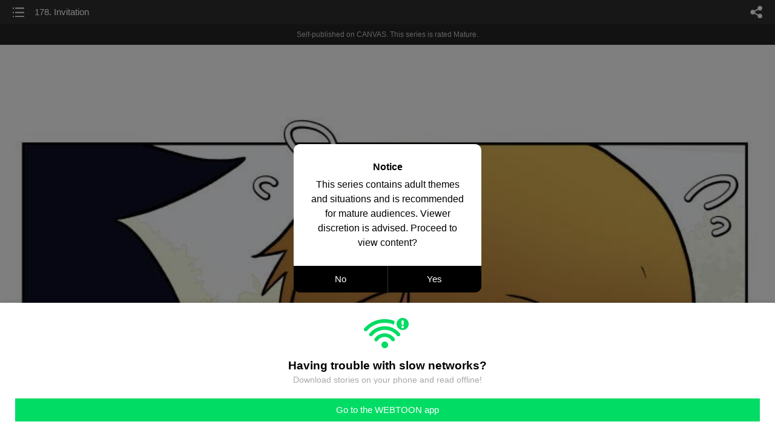

--- FILE ---
content_type: text/html;charset=UTF-8
request_url: https://m.webtoons.com/en/canvas/quality-content/178-invitation/viewer?title_no=665768&episode_no=214&webtoonType=CHALLENGE&isChallenge=true
body_size: 44546
content:


















<!doctype html>



	
		
	
	


<html lang="en">
<head>
	
<title>178. Invitation - 195 | QUALITY CONTENT</title>
<meta name="keywords" content="QUALITY CONTENT, 195, 178. Invitation, Romance, WEBTOON" />
<meta name="description" content="178. Invitation, Episode 195 of QUALITY CONTENT in WEBTOON. One is kind of a jerk, the other is too pure for this world. But together they will create just the quality content that the viewers deserve . --------[ updates Wednesdays ]----------
" />
	









<meta charset="utf-8">
<meta name="viewport" content="width=device-width,initial-scale=1.0,maximum-scale=1.0,minimum-scale=1.0,user-scalable=no">
<meta name="format-detection" content="telephone=no, address=no, email=no">


<meta name="google-site-verification" content="aWoDlJnEs_nCA01e0Xr3li87GWNItONKyXouoALdo-I" />
<meta name="msvalidate.01" content="281DEF78AB3934F46D3EA7F255D3D4FF" />
<meta name='yandex-verification' content='4f4872eadf4becc0' />






<link rel="shortcut icon" href="https://webtoons-static.pstatic.net/image/favicon/iPhone_57X57_2.png?dt=2017082401" type="image/x-icon">






<link rel="icon" sizes="192x192" href="https://webtoons-static.pstatic.net/image/favicon/android_192x192.png?dt=2017082401">








	<link rel="stylesheet" type="text/css" href="/static/bundle/w-67d95ad9de9f5995cb41.css">























<script>
	window.__headerState__ = {
		phase: 'release',
		domain: 'm.webtoons.com',
		gaTrackingId: 'UA-57082184-1',
		ga4TrackingId: 'G-ZTE4EZ7DVX',
		contentLanguage: 'ENGLISH',
		contentLanguageCode: 'en',
		browserType: 'CHROME',
		serviceZone: 'GLOBAL',
		gak_SerName : 'gak.webtoons.com',
		gakPlatformName: "WEB_MOBILE",
		gaPageName : "",
		googleAdsState : {
			gadWebtoonReadEvent : "",
			title : "QUALITY CONTENT",
			titleNo : "665768",
			episodeNo : "214",
			gadConversion : {
				"th": [{
					// GAD 태국 광고 계정 1
					conversionId: "AW-761239969", // AW-CONVERSION_ID : Google Ads 계정에 고유한 전환 ID
					conversionLabel: "yhf1CLXkr-0CEKGz_uoC" // AW-CONVERSION_LABEL : 각 전환 액션에 고유하게 부여되는 전환 라벨
				}, {
					// GAD 태국 광고 계정 2
					conversionId: "AW-758804776",
					conversionLabel: "GzVDCNuRsO0CEKji6ekC"
				}]
				// 언어가 추가되면 배열로 넣음
			}
		},
		afPbaKey: "fe890007-9461-4b38-a417-7611db3b631e",
		afWebKey: "c2d18deb-9c2e-4235-ae65-ff03ab88f5ce"
	};
</script>




	
	
		<script src="/static/bundle/decorators/cmp-18283a11856ea93436a0.js"></script>
		<script src="/static/bundle/decorators/header-0482b17c4a0c48ff7ee4.js"></script>
	


<script>
var lcs_SerName = window.lcs_SerName = 'lcs.loginfra.com';
var gak_SerName = window.gak_SerName = 'gak.webtoons.com';
</script>

	<meta name="viewport" content="width=device-width,initial-scale=1.0,maximum-scale=2.0,minimum-scale=1.0,user-scalable=yes">
	<meta property="og:title" content="QUALITY CONTENT - 178. Invitation"/>
	<meta property="og:type" content="com-linewebtoon:episode"/>
	
		<meta property="og:url" content="https://www.webtoons.com/en/canvas/quality-content/178-invitation/viewer?title_no=665768&episode_no=214"/>
	
	
	<meta property="og:site_name" content="www.webtoons.com"/>
	<meta property="og:image" content="https://swebtoon-phinf.pstatic.net/20251218_40/176605459563895o57_JPEG/9ace781c-461a-4cab-b162-a7ad343c71235036379182229401849.jpg"/>
	<meta property="og:description" content="One is kind of a jerk, the other is too pure for this world. But together they will create just the quality content that the viewers deserve . --------[ updates Wednesdays ]----------
"/>
	<meta property="com-linewebtoon:episode:author" content="Punnynn"/>

	<meta name="twitter:card" content="summary"/>
	<meta name="twitter:site" content="@LINEWebtoon"/>
	<meta name="twitter:image" content="https://swebtoon-phinf.pstatic.net/20251218_40/176605459563895o57_JPEG/9ace781c-461a-4cab-b162-a7ad343c71235036379182229401849.jpg"/>
	<meta name="twitter:description" content="One is kind of a jerk, the other is too pure for this world. But together they will create just the quality content that the viewers deserve . --------[ updates Wednesdays ]----------
"/>
	<meta property="al:android:url" content="linewebtoon://viewer/challenge?titleNo=665768&episodeNo=214"/>
	<meta property="al:android:package" content="com.naver.linewebtoon"/>
	<meta property="al:android:app_name" content="LINE WEBTOON"/>
	<meta name="twitter:app:name:googleplay" content="LINE WEBTOON"/>
	<meta name="twitter:app:id:googleplay" content="com.naver.linewebtoon"/>
	<meta name="twitter:app:url:googleplay" content="linewebtoon://viewer/challenge?titleNo=665768&episodeNo=214"/>
	<meta property="al:ios:url" content="linewebtoon://viewer/challenge?titleNo=665768&episodeNo=214"/>
	<meta property="al:ios:app_store_id" content="894546091"/>
	<meta property="al:ios:app_name" content="LINE WEBTOON"/>
	<meta name="twitter:app:name:iphone" content="LINE WEBTOON"/>
	<meta name="twitter:app:id:iphone" content="894546091"/>
	<meta name="twitter:app:url:iphone" content="linewebtoon://viewer/challenge?titleNo=665768&episodeNo=214"/>
	<meta name="twitter:app:name:ipad" content="LINE WEBTOON"/>
	<meta name="twitter:app:id:ipad" content="894546091"/>
	<meta name="twitter:app:url:ipad" content="linewebtoon://viewer/challenge?titleNo=665768&episodeNo=214"/>
	<meta name="robots" content="noimageindex, noarchive "/>
	<link rel="canonical" href="https://www.webtoons.com/en/romance//178-invitation/viewer?title_no=665768&episode_no=214"/>
	<link rel="stylesheet" type="text/css" href="https://ssl.pstatic.net/static/wcc/gw/prod-1.0/index.css">
	
</head>

	
		
	
	


<body class="en ">
<div class="wrap" id="wrap">
	<div class="u_skip"><a href="#ct">skip to content</a></div>
	<!-- header -->
	<header role="banner" id="header" class="sub_header age_limit _toolbar">
		<!-- title -->
		<h1 class="h1_viewer sub_title"><a href="#" class="link _goTop">178. Invitation</a></h1>
		<!-- //title -->
		<a href="https://m.webtoons.com/en/canvas/quality-content/list?title_no=665768" class="btn_list v2"><span class="blind">list</span></a>
		<a href="#" id="shareLayerPopBtn" class="btn_share" onclick="return false;"><span class="blind">share</span></a>
		
		
			
				
				
				
					<p class="age_text">
						<span class="canvas_text">Self-published on CANVAS.</span>
						This series is rated Mature.
					</p>
				
				
				
				
				
				
				
			
			
		
		
	</header>
	<!-- //header -->
	<hr>

	<!-- ct -->
	<div id="ct" role="main">
		<div id="loadingDiv" class="valign_box loading" style="height:3000px">
			<div class="col">
				<div id="loadingDivInner" class="inner" style="display:none">
					<p class="loading_bar"><span style="height:0%" id="loadingBarSpan"></span></p>
					<p class="dsc" id="loadingCaption" style="display:none"><span>Tip!</span> Download our WEBTOON app<br> to view series offline!</p>
				</div>
			</div>
		</div>
		
			
				<div class="viewer_img" id="_viewer"></div>
			
			
			
		

		

		
		<div class="viewer_cta_next" id="_webToAppCTA" style="display:none">
			<p class="info">You've reached the preview limit</p>
			<div class="episode_wrap">
				<div class="img_area">
					<img src="https://webtoon-phinf.pstatic.net/20230413_177/1681330687242DwyDq_PNG/5aa321b5-1def-42a9-a9fa-0d06276e487f6818718690071976142.png?type=f160_151" width="100%" alt="thumbnail">
				</div>
				<span class="text">178. Invitation</span>
			</div>
			<a href="#" id="_clickToApp" class="link_download">Access free full episodes on the app</a>
			<a href="#" class="link_faq _webtoapp_faq">Why should I read on the WEBTOON app?</a>
		</div>

		
		
			
				
					
					<div class="viewer_ad_area _mwViewerCanvasAdArea type_empty">
						
						<strong class="ad_title mwViewerCanvasAdTitle" style="display: none">Advertisement</strong>
						<div class="ad_img_box _viewerAdWrapper1" id="mwViewerCanvasAdWapper"></div>
					</div>
				
				
			
		
		

		<div class="viewer_cont_wrap _readComplete">
			

			
				
					<a href="#" id="creatorNoteArea"
					   class="creator_note "
					   data-profile-url="74mxr"
					   data-author-count="1">
						<h2 class="title">Creator</h2>
						<div class="author_area">
							<div class="profile">
								
									
										<img src="https://g-wcommunity.pstatic.net/20220315_114/1647352990206nLRJX_JPEG/image.jpg?type=q70" width="100%" alt=""/>
									
									
								
							</div>

							<span class="author">
								
									
									
										
											<span class="link"><span class="author_name">Punnynn</span></span>
										
										
									
								
							</span>
						</div>
						<p class="author_text">sgdhdsjfh MAX?!? �� </p>
					</a>
				
				
			

			
			<div class="viewer_sns_area _viewer_sns_area">
				
				<div class="sns_group" id="_shareArea">
					
						
						
							<a href="#" class="_viewerSnsBtn btn_sns line btn_line" data-sns="LINE" onclick="return false;">LINE</a>
							<a href="#" class="_viewerSnsBtn btn_sns facebook btn_facebook" data-sns="FACEBOOK" onclick="return false;">Facebook</a>
							<a href="#" class="_viewerSnsBtn btn_sns twitter btn_twitter" data-sns="TWITTER" onclick="return false;">X</a>
							
								<a href="#" class="_viewerSnsBtn btn_sns tumblr btn_tumblr" data-sns="TUMBLR" onclick="return false;">Tumblr</a>
								<a href="#" class="_viewerSnsBtn btn_sns reddit btn_reddit" data-sns="REDDIT" onclick="return false;">Reddit</a>
							
						
					
				</div>
				<p class="fav_area"><a href="#" class="btn_favorites" data-page-source="ViewerEnd" onclick="return false;">Subscribe</a></p>
			</div>

			
				<div class="report_area" id="_reportArea">
					<a href="#" class="btn_report _btnReport">Report</a>
				</div>
			

			
			
				<div class="viewer_patron">
					<p class="txt1">Enjoying the series? Support the creator by becoming a patron.</p>
					<span class="ico_loading" id="patreonLoading"></span>
					<p class="txt2" id="patreonInfoArea" style="display:none">
						<span class="ico_patron3"></span><span id="patronCount"></span><em class="bar">|</em>
						<span class="ico_patron4"></span><span id="patronPledge"></span>
					</p>
					<p class="txt2" id="patreonErrorArea" style="display:none">
						<span style="color:#808285;">Failed to load data, Please try again later.</span>
					</p>
					<a href="https://www.patreon.com/bePatron?utm_source=webtoons&utm_medium=link&utm_campaign=punnynn&u=8658135&redirect_uri=http%3A%2F%2Fm.webtoons.com%2Fchallenge%2FpatreonCallback" class="btn_become_patron" target="_blank">Become a Patron</a>
				</div>
			

			
			<div class="viewer_also_like _viewer_also_like"  style="display:none">
				<h3>You may also like</h3>
				<ul class="lst_type7">
					
				</ul>
			</div>
			

			<!-- comment 영역 -->
			<div class="viewer_best_comment _viewerBestComment" id="viewerBestComment" style="display:none">
				<a href="https://m.webtoons.com/en/canvas/quality-content/178-invitation/comment?title_no=665768&episode_no=214"
				   class="viewer_best_comment_tit">Top Comments</a>
				<div id="comment_module"></div>
			</div>

			<div class="downapp_area2 viewer">
				
					
					
						<span>Wanna access your favorite comics offline?</span>
						<a class="_episode_footer_app_download lk_appdown">Download</a>
					
				
			</div>
			<a href="#" class="viewer_top _goTop">TOP</a>

			<div class="viewer_footer _toolbar">
				<div class="viewer_sequence" id="toolbarEpisodeListArea" style="display: none;">
					<div class="scroll_list">
						<ul id="sequence_scroll" class="sequence_list">
							
								
								
								<li >
									<a href="https://m.webtoons.com/en/canvas/quality-content/1-intruder-alert/viewer?title_no=665768&episode_no=1">
										
											<span class="num">#1</span>
										
										
											
												<img class="_thumbnailCheckVisible" src="https://webtoons-static.pstatic.net/image/bg_transparency.png" data-src="https://webtoon-phinf.pstatic.net/20210714_135/1626270074985Aos4O_PNG/6949d9dc-32f0-4fd8-aea6-043c47732b1a.png?type=f160_151" alt="1. Intruder alert!!!" width="100%"
													 height="100%"/>
											
											
										
									</a>
								</li>
							
								
								
								<li >
									<a href="https://m.webtoons.com/en/canvas/quality-content/2-no-bueno/viewer?title_no=665768&episode_no=2">
										
											<span class="num">#2</span>
										
										
											
												<img class="_thumbnailCheckVisible" src="https://webtoons-static.pstatic.net/image/bg_transparency.png" data-src="https://webtoon-phinf.pstatic.net/20210715_216/1626275945776r51mW_PNG/92a620fe-79d4-4fe9-8d69-95a4ce0aedd7.png?type=f160_151" alt="2. No bueno..." width="100%"
													 height="100%"/>
											
											
										
									</a>
								</li>
							
								
								
								<li >
									<a href="https://m.webtoons.com/en/canvas/quality-content/3-the-deep-trouble-/viewer?title_no=665768&episode_no=3">
										
											<span class="num">#3</span>
										
										
											
												<img class="_thumbnailCheckVisible" src="https://webtoons-static.pstatic.net/image/bg_transparency.png" data-src="https://webtoon-phinf.pstatic.net/20210715_34/1626283702653SjpR7_PNG/4679ca75-616c-4a4c-90fb-78433fce6efb.png?type=f160_151" alt="3. The deep trouble " width="100%"
													 height="100%"/>
											
											
										
									</a>
								</li>
							
								
								
								<li >
									<a href="https://m.webtoons.com/en/canvas/quality-content/4-his-fan/viewer?title_no=665768&episode_no=4">
										
											<span class="num">#4</span>
										
										
											
												<img class="_thumbnailCheckVisible" src="https://webtoons-static.pstatic.net/image/bg_transparency.png" data-src="https://webtoon-phinf.pstatic.net/20210719_231/1626705273443g042n_PNG/baf922e0-8dc2-4ed1-818e-d65cece92a64.png?type=f160_151" alt="4. His fan" width="100%"
													 height="100%"/>
											
											
										
									</a>
								</li>
							
								
								
								<li >
									<a href="https://m.webtoons.com/en/canvas/quality-content/5-hes-kinda/viewer?title_no=665768&episode_no=5">
										
											<span class="num">#5</span>
										
										
											
												<img class="_thumbnailCheckVisible" src="https://webtoons-static.pstatic.net/image/bg_transparency.png" data-src="https://webtoon-phinf.pstatic.net/20210720_177/1626788162472SJKax_PNG/19df1465-96f3-4ff8-8026-2e18fb10019f.png?type=f160_151" alt="5. He&#039;s kinda..." width="100%"
													 height="100%"/>
											
											
										
									</a>
								</li>
							
								
								
								<li >
									<a href="https://m.webtoons.com/en/canvas/quality-content/6-fight-fire-with-fire/viewer?title_no=665768&episode_no=6">
										
											<span class="num">#6</span>
										
										
											
												<img class="_thumbnailCheckVisible" src="https://webtoons-static.pstatic.net/image/bg_transparency.png" data-src="https://webtoon-phinf.pstatic.net/20210721_120/1626868454272H8PrC_PNG/1d599c93-7e93-40cd-a532-e1b9d1f66970.png?type=f160_151" alt="6. Fight fire with fire" width="100%"
													 height="100%"/>
											
											
										
									</a>
								</li>
							
								
								
								<li >
									<a href="https://m.webtoons.com/en/canvas/quality-content/character-profiles-1/viewer?title_no=665768&episode_no=7">
										
											<span class="num">#7</span>
										
										
											
												<img class="_thumbnailCheckVisible" src="https://webtoons-static.pstatic.net/image/bg_transparency.png" data-src="https://webtoon-phinf.pstatic.net/20210723_145/1627040105173tqB50_PNG/c11bdae8-f405-4806-b565-f6d7a4b53f16.png?type=f160_151" alt="[Character Profiles] 1" width="100%"
													 height="100%"/>
											
											
										
									</a>
								</li>
							
								
								
								<li >
									<a href="https://m.webtoons.com/en/canvas/quality-content/7-light-roast-/viewer?title_no=665768&episode_no=8">
										
											<span class="num">#8</span>
										
										
											
												<img class="_thumbnailCheckVisible" src="https://webtoons-static.pstatic.net/image/bg_transparency.png" data-src="https://webtoon-phinf.pstatic.net/20210730_286/162758627124511neD_PNG/4017cec7-2349-4998-85a0-9da008f78307.png?type=f160_151" alt="7. Light roast " width="100%"
													 height="100%"/>
											
											
										
									</a>
								</li>
							
								
								
								<li >
									<a href="https://m.webtoons.com/en/canvas/quality-content/8-shopping-spree-/viewer?title_no=665768&episode_no=9">
										
											<span class="num">#9</span>
										
										
											
												<img class="_thumbnailCheckVisible" src="https://webtoons-static.pstatic.net/image/bg_transparency.png" data-src="https://webtoon-phinf.pstatic.net/20210802_108/162791454096260med_PNG/2d41861d-57ac-4bf6-98da-b5d245200f3f.png?type=f160_151" alt="8. Shopping Spree " width="100%"
													 height="100%"/>
											
											
										
									</a>
								</li>
							
								
								
								<li >
									<a href="https://m.webtoons.com/en/canvas/quality-content/9-strike-a-pose/viewer?title_no=665768&episode_no=10">
										
											<span class="num">#10</span>
										
										
											
												<img class="_thumbnailCheckVisible" src="https://webtoons-static.pstatic.net/image/bg_transparency.png" data-src="https://webtoon-phinf.pstatic.net/20210805_134/1628101852100Mgi4B_PNG/80ccda23-d6cf-4156-b772-16f1e2711f41.png?type=f160_151" alt="9. Strike a pose!" width="100%"
													 height="100%"/>
											
											
										
									</a>
								</li>
							
								
								
								<li >
									<a href="https://m.webtoons.com/en/canvas/quality-content/10-epic-exit-/viewer?title_no=665768&episode_no=11">
										
											<span class="num">#11</span>
										
										
											
												<img class="_thumbnailCheckVisible" src="https://webtoons-static.pstatic.net/image/bg_transparency.png" data-src="https://webtoon-phinf.pstatic.net/20210809_194/1628512702132KSW7k_PNG/2a27fd57-42fc-45f0-ba37-8c284bc5568c.png?type=f160_151" alt="10. Epic exit " width="100%"
													 height="100%"/>
											
											
										
									</a>
								</li>
							
								
								
								<li >
									<a href="https://m.webtoons.com/en/canvas/quality-content/11-not-so-fast/viewer?title_no=665768&episode_no=12">
										
											<span class="num">#12</span>
										
										
											
												<img class="_thumbnailCheckVisible" src="https://webtoons-static.pstatic.net/image/bg_transparency.png" data-src="https://webtoon-phinf.pstatic.net/20210811_96/16286141356873kpj9_PNG/2fea431c-b3b8-45c0-beb0-cf82508c8c6e.png?type=f160_151" alt="11. Not so fast!" width="100%"
													 height="100%"/>
											
											
										
									</a>
								</li>
							
								
								
								<li >
									<a href="https://m.webtoons.com/en/canvas/quality-content/12-the-broke-and-the-restless/viewer?title_no=665768&episode_no=13">
										
											<span class="num">#13</span>
										
										
											
												<img class="_thumbnailCheckVisible" src="https://webtoons-static.pstatic.net/image/bg_transparency.png" data-src="https://webtoon-phinf.pstatic.net/20210812_86/1628713762645JdWeK_PNG/2bd71ea6-8418-40fc-a5e0-d926c6e08f9c.png?type=f160_151" alt="12. The broke and the restless" width="100%"
													 height="100%"/>
											
											
										
									</a>
								</li>
							
								
								
								<li >
									<a href="https://m.webtoons.com/en/canvas/quality-content/hes-a-birthday-boy/viewer?title_no=665768&episode_no=14">
										
											<span class="num">#14</span>
										
										
											
												<img class="_thumbnailCheckVisible" src="https://webtoons-static.pstatic.net/image/bg_transparency.png" data-src="https://webtoon-phinf.pstatic.net/20210815_181/1629027075445TlHpW_PNG/bf5f2300-6814-41b9-972a-c8c8a37c6af6.png?type=f160_151" alt="He&#039;s a birthday boy!" width="100%"
													 height="100%"/>
											
											
										
									</a>
								</li>
							
								
								
								<li >
									<a href="https://m.webtoons.com/en/canvas/quality-content/13-you-owe-me/viewer?title_no=665768&episode_no=15">
										
											<span class="num">#15</span>
										
										
											
												<img class="_thumbnailCheckVisible" src="https://webtoons-static.pstatic.net/image/bg_transparency.png" data-src="https://webtoon-phinf.pstatic.net/20210819_242/1629307983468sLcvy_PNG/cd511fac-eaa1-43fc-868a-f00ef25f67e6.png?type=f160_151" alt="13. You owe me!" width="100%"
													 height="100%"/>
											
											
										
									</a>
								</li>
							
								
								
								<li >
									<a href="https://m.webtoons.com/en/canvas/quality-content/14-well-damn-maxie-/viewer?title_no=665768&episode_no=16">
										
											<span class="num">#16</span>
										
										
											
												<img class="_thumbnailCheckVisible" src="https://webtoons-static.pstatic.net/image/bg_transparency.png" data-src="https://webtoon-phinf.pstatic.net/20210823_170/1629660024295nMnQa_PNG/82baa498-bc73-4e8a-af0b-e3fc35b70a65.png?type=f160_151" alt="14. Well damn, Maxie! " width="100%"
													 height="100%"/>
											
											
										
									</a>
								</li>
							
								
								
								<li >
									<a href="https://m.webtoons.com/en/canvas/quality-content/thank-you-for-the-14k-subs-qa-/viewer?title_no=665768&episode_no=17">
										
											<span class="num">#17</span>
										
										
											
												<img class="_thumbnailCheckVisible" src="https://webtoons-static.pstatic.net/image/bg_transparency.png" data-src="https://webtoon-phinf.pstatic.net/20210825_249/1629817610303IRAYx_PNG/884d16a3-a71b-4541-9a30-61ce66e79f6e.png?type=f160_151" alt="THANK YOU FOR THE 14K SUBS + Q&amp;A " width="100%"
													 height="100%"/>
											
											
										
									</a>
								</li>
							
								
								
								<li >
									<a href="https://m.webtoons.com/en/canvas/quality-content/15-playground-demon/viewer?title_no=665768&episode_no=18">
										
											<span class="num">#18</span>
										
										
											
												<img class="_thumbnailCheckVisible" src="https://webtoons-static.pstatic.net/image/bg_transparency.png" data-src="https://webtoon-phinf.pstatic.net/20210826_45/16299192244584haMx_PNG/7cb0912e-9395-4461-81d7-41efcc6413a8.png?type=f160_151" alt="15. Playground Demon" width="100%"
													 height="100%"/>
											
											
										
									</a>
								</li>
							
								
								
								<li >
									<a href="https://m.webtoons.com/en/canvas/quality-content/16-the-trevor-i-remember-/viewer?title_no=665768&episode_no=19">
										
											<span class="num">#19</span>
										
										
											
												<img class="_thumbnailCheckVisible" src="https://webtoons-static.pstatic.net/image/bg_transparency.png" data-src="https://webtoon-phinf.pstatic.net/20210830_23/1630270265940LQ7Fa_PNG/8efd8a1d-5ca9-4270-969e-d3ad4b03facf.png?type=f160_151" alt="16. The Trevor I remember " width="100%"
													 height="100%"/>
											
											
										
									</a>
								</li>
							
								
								
								<li >
									<a href="https://m.webtoons.com/en/canvas/quality-content/by-popular-demand/viewer?title_no=665768&episode_no=20">
										
											<span class="num">#20</span>
										
										
											
												<img class="_thumbnailCheckVisible" src="https://webtoons-static.pstatic.net/image/bg_transparency.png" data-src="https://webtoon-phinf.pstatic.net/20210831_278/1630354968277eeuuL_PNG/cb415d94-1fd9-4947-83cd-a775192bd472.png?type=f160_151" alt="By popular demand" width="100%"
													 height="100%"/>
											
											
										
									</a>
								</li>
							
								
								
								<li >
									<a href="https://m.webtoons.com/en/canvas/quality-content/17-fever-dream/viewer?title_no=665768&episode_no=21">
										
											<span class="num">#21</span>
										
										
											
												<img class="_thumbnailCheckVisible" src="https://webtoons-static.pstatic.net/image/bg_transparency.png" data-src="https://webtoon-phinf.pstatic.net/20210901_135/1630499105206WnWDt_PNG/05627734-f8bf-4f5f-b75c-75c71959cbd3.png?type=f160_151" alt="17. Fever dream" width="100%"
													 height="100%"/>
											
											
										
									</a>
								</li>
							
								
								
								<li >
									<a href="https://m.webtoons.com/en/canvas/quality-content/thank-you-for-the-30k-subs/viewer?title_no=665768&episode_no=22">
										
											<span class="num">#22</span>
										
										
											
												<img class="_thumbnailCheckVisible" src="https://webtoons-static.pstatic.net/image/bg_transparency.png" data-src="https://webtoon-phinf.pstatic.net/20210905_204/1630772608170zCQsi_PNG/190af9bd-e13a-4887-b964-14e626828753.png?type=f160_151" alt="THANK YOU FOR THE 30K SUBS!!!" width="100%"
													 height="100%"/>
											
											
										
									</a>
								</li>
							
								
								
								<li >
									<a href="https://m.webtoons.com/en/canvas/quality-content/18-stupid-antics-/viewer?title_no=665768&episode_no=23">
										
											<span class="num">#23</span>
										
										
											
												<img class="_thumbnailCheckVisible" src="https://webtoons-static.pstatic.net/image/bg_transparency.png" data-src="https://webtoon-phinf.pstatic.net/20210906_49/1630931297139zI6cz_PNG/b25e0000-e442-4ca3-a7d4-677d255f1896.png?type=f160_151" alt="18. Stupid antics " width="100%"
													 height="100%"/>
											
											
										
									</a>
								</li>
							
								
								
								<li >
									<a href="https://m.webtoons.com/en/canvas/quality-content/19-close/viewer?title_no=665768&episode_no=24">
										
											<span class="num">#24</span>
										
										
											
												<img class="_thumbnailCheckVisible" src="https://webtoons-static.pstatic.net/image/bg_transparency.png" data-src="https://webtoon-phinf.pstatic.net/20210909_299/1631126534022J3zRr_PNG/8ed11595-983c-4c61-a5c5-967c0eb94cf3.png?type=f160_151" alt="19. Close" width="100%"
													 height="100%"/>
											
											
										
									</a>
								</li>
							
								
								
								<li >
									<a href="https://m.webtoons.com/en/canvas/quality-content/20-hero-time/viewer?title_no=665768&episode_no=25">
										
											<span class="num">#25</span>
										
										
											
												<img class="_thumbnailCheckVisible" src="https://webtoons-static.pstatic.net/image/bg_transparency.png" data-src="https://webtoon-phinf.pstatic.net/20210912_232/1631454630998mVyGG_PNG/b1a7a8e6-8051-4186-9556-06871f279734.png?type=f160_151" alt="20. Hero time!" width="100%"
													 height="100%"/>
											
											
										
									</a>
								</li>
							
								
								
								<li >
									<a href="https://m.webtoons.com/en/canvas/quality-content/21-cornered-/viewer?title_no=665768&episode_no=26">
										
											<span class="num">#26</span>
										
										
											
												<img class="_thumbnailCheckVisible" src="https://webtoons-static.pstatic.net/image/bg_transparency.png" data-src="https://webtoon-phinf.pstatic.net/20210916_175/1631739105457i0BAk_PNG/759f3bf4-28c8-42f1-8d4c-64d4c02ea4e3.png?type=f160_151" alt="21. Cornered! " width="100%"
													 height="100%"/>
											
											
										
									</a>
								</li>
							
								
								
								<li >
									<a href="https://m.webtoons.com/en/canvas/quality-content/22-so-emotional/viewer?title_no=665768&episode_no=27">
										
											<span class="num">#27</span>
										
										
											
												<img class="_thumbnailCheckVisible" src="https://webtoons-static.pstatic.net/image/bg_transparency.png" data-src="https://webtoon-phinf.pstatic.net/20210919_43/1632060524381Fo0Np_PNG/b5901e12-1dec-479e-ac2f-182d2c035727.png?type=f160_151" alt="22. So emotional" width="100%"
													 height="100%"/>
											
											
										
									</a>
								</li>
							
								
								
								<li >
									<a href="https://m.webtoons.com/en/canvas/quality-content/23-all-of-the-above/viewer?title_no=665768&episode_no=28">
										
											<span class="num">#28</span>
										
										
											
												<img class="_thumbnailCheckVisible" src="https://webtoons-static.pstatic.net/image/bg_transparency.png" data-src="https://webtoon-phinf.pstatic.net/20210922_69/1632304698628jWohM_PNG/eae8bcc9-6751-4a67-ac4a-562d8eb44287.png?type=f160_151" alt="23. All of the above" width="100%"
													 height="100%"/>
											
											
										
									</a>
								</li>
							
								
								
								<li >
									<a href="https://m.webtoons.com/en/canvas/quality-content/24-more-than-ok/viewer?title_no=665768&episode_no=30">
										
											<span class="num">#29</span>
										
										
											
												<img class="_thumbnailCheckVisible" src="https://webtoons-static.pstatic.net/image/bg_transparency.png" data-src="https://webtoon-phinf.pstatic.net/20211001_98/1633087600315CmGSw_PNG/0eddb3e9-e0f3-46f8-8786-57710066bd27.png?type=f160_151" alt="24. More than &#039;OK&#039;" width="100%"
													 height="100%"/>
											
											
										
									</a>
								</li>
							
								
								
								<li >
									<a href="https://m.webtoons.com/en/canvas/quality-content/bl-birthday-bash/viewer?title_no=665768&episode_no=31">
										
											<span class="num">#30</span>
										
										
											
												<img class="_thumbnailCheckVisible" src="https://webtoons-static.pstatic.net/image/bg_transparency.png" data-src="https://webtoon-phinf.pstatic.net/20211003_274/16332705429124APEl_JPEG/de4d66b5-c786-4925-be5c-98339355e14d.jpg?type=f160_151" alt="BL BIRTHDAY BASH" width="100%"
													 height="100%"/>
											
											
										
									</a>
								</li>
							
								
								
								<li >
									<a href="https://m.webtoons.com/en/canvas/quality-content/25-i-got-you-/viewer?title_no=665768&episode_no=32">
										
											<span class="num">#31</span>
										
										
											
												<img class="_thumbnailCheckVisible" src="https://webtoons-static.pstatic.net/image/bg_transparency.png" data-src="https://webtoon-phinf.pstatic.net/20211005_84/16333845573894p6YY_PNG/dfbf3694-1db9-45f7-8ac5-6be18294cad5.png?type=f160_151" alt="25. I got you! " width="100%"
													 height="100%"/>
											
											
										
									</a>
								</li>
							
								
								
								<li >
									<a href="https://m.webtoons.com/en/canvas/quality-content/26-look-at-them-go/viewer?title_no=665768&episode_no=33">
										
											<span class="num">#32</span>
										
										
											
												<img class="_thumbnailCheckVisible" src="https://webtoons-static.pstatic.net/image/bg_transparency.png" data-src="https://webtoon-phinf.pstatic.net/20211008_22/163364113530022eji_PNG/fb962b58-3fc9-4ac3-8628-dc2ed6befe69.png?type=f160_151" alt="26. Look at them go!" width="100%"
													 height="100%"/>
											
											
										
									</a>
								</li>
							
								
								
								<li >
									<a href="https://m.webtoons.com/en/canvas/quality-content/27-a-bad-tendency/viewer?title_no=665768&episode_no=34">
										
											<span class="num">#33</span>
										
										
											
												<img class="_thumbnailCheckVisible" src="https://webtoons-static.pstatic.net/image/bg_transparency.png" data-src="https://webtoon-phinf.pstatic.net/20211010_229/1633803503767XEOip_PNG/56bec50c-ac14-4a50-9154-ddc658eb1b9c.png?type=f160_151" alt="27. A bad tendency." width="100%"
													 height="100%"/>
											
											
										
									</a>
								</li>
							
								
								
								<li >
									<a href="https://m.webtoons.com/en/canvas/quality-content/28-thankful/viewer?title_no=665768&episode_no=35">
										
											<span class="num">#34</span>
										
										
											
												<img class="_thumbnailCheckVisible" src="https://webtoons-static.pstatic.net/image/bg_transparency.png" data-src="https://webtoon-phinf.pstatic.net/20211012_101/1633969904297nMt3c_PNG/01d6a34f-13ed-4e6e-977c-48c0e7e25628.png?type=f160_151" alt="28. Thankful" width="100%"
													 height="100%"/>
											
											
										
									</a>
								</li>
							
								
								
								<li >
									<a href="https://m.webtoons.com/en/canvas/quality-content/29-a-god-of-romance-/viewer?title_no=665768&episode_no=36">
										
											<span class="num">#35</span>
										
										
											
												<img class="_thumbnailCheckVisible" src="https://webtoons-static.pstatic.net/image/bg_transparency.png" data-src="https://webtoon-phinf.pstatic.net/20211014_88/1634166234889pUEmK_PNG/c814eee1-0cb5-4dc0-9c4b-2b36c8384eca.png?type=f160_151" alt="29. A God of romance " width="100%"
													 height="100%"/>
											
											
										
									</a>
								</li>
							
								
								
								<li >
									<a href="https://m.webtoons.com/en/canvas/quality-content/30-our-first-date-part-1-/viewer?title_no=665768&episode_no=37">
										
											<span class="num">#36</span>
										
										
											
												<img class="_thumbnailCheckVisible" src="https://webtoons-static.pstatic.net/image/bg_transparency.png" data-src="https://webtoon-phinf.pstatic.net/20211016_47/16343422949921D371_PNG/4ca31247-685b-4987-a4bf-acafa30e864a.png?type=f160_151" alt="30. Our first date- Part 1 " width="100%"
													 height="100%"/>
											
											
										
									</a>
								</li>
							
								
								
								<li >
									<a href="https://m.webtoons.com/en/canvas/quality-content/31-our-first-date-part-2/viewer?title_no=665768&episode_no=38">
										
											<span class="num">#37</span>
										
										
											
												<img class="_thumbnailCheckVisible" src="https://webtoons-static.pstatic.net/image/bg_transparency.png" data-src="https://webtoon-phinf.pstatic.net/20211018_198/1634511885941CQa2f_PNG/d604f2ef-bcf6-4759-bf81-cbd80c55fe03.png?type=f160_151" alt="31. Our first date- Part 2" width="100%"
													 height="100%"/>
											
											
										
									</a>
								</li>
							
								
								
								<li >
									<a href="https://m.webtoons.com/en/canvas/quality-content/32-random-glow-ups-everywhere-/viewer?title_no=665768&episode_no=39">
										
											<span class="num">#38</span>
										
										
											
												<img class="_thumbnailCheckVisible" src="https://webtoons-static.pstatic.net/image/bg_transparency.png" data-src="https://webtoon-phinf.pstatic.net/20211020_77/16346867520765yXsW_PNG/e4dffb5f-e03c-45ad-82a8-b574b7ff2067.png?type=f160_151" alt="32. Random Glow ups everywhere " width="100%"
													 height="100%"/>
											
											
										
									</a>
								</li>
							
								
								
								<li >
									<a href="https://m.webtoons.com/en/canvas/quality-content/33-figuring-things-out/viewer?title_no=665768&episode_no=40">
										
											<span class="num">#39</span>
										
										
											
												<img class="_thumbnailCheckVisible" src="https://webtoons-static.pstatic.net/image/bg_transparency.png" data-src="https://webtoon-phinf.pstatic.net/20211022_262/1634860414247Ob4dq_PNG/87a7c0b5-532c-4ae9-9b63-2db514b07549.png?type=f160_151" alt="33. Figuring things out" width="100%"
													 height="100%"/>
											
											
										
									</a>
								</li>
							
								
								
								<li >
									<a href="https://m.webtoons.com/en/canvas/quality-content/34-trial-and-error/viewer?title_no=665768&episode_no=41">
										
											<span class="num">#40</span>
										
										
											
												<img class="_thumbnailCheckVisible" src="https://webtoons-static.pstatic.net/image/bg_transparency.png" data-src="https://webtoon-phinf.pstatic.net/20211025_114/1635121348378qAzcS_PNG/44e1f2a6-b2d1-4098-b509-66267698cf91.png?type=f160_151" alt="34. Trial and error" width="100%"
													 height="100%"/>
											
											
										
									</a>
								</li>
							
								
								
								<li >
									<a href="https://m.webtoons.com/en/canvas/quality-content/35-mr-big-brain-energy/viewer?title_no=665768&episode_no=42">
										
											<span class="num">#41</span>
										
										
											
												<img class="_thumbnailCheckVisible" src="https://webtoons-static.pstatic.net/image/bg_transparency.png" data-src="https://webtoon-phinf.pstatic.net/20211102_267/1635816602361QkQr8_PNG/9454d259-0ba9-4d55-b8f5-bc4709655d06.png?type=f160_151" alt="35. Mr. Big Brain Energy" width="100%"
													 height="100%"/>
											
											
										
									</a>
								</li>
							
								
								
								<li >
									<a href="https://m.webtoons.com/en/canvas/quality-content/36-sponsored-/viewer?title_no=665768&episode_no=43">
										
											<span class="num">#42</span>
										
										
											
												<img class="_thumbnailCheckVisible" src="https://webtoons-static.pstatic.net/image/bg_transparency.png" data-src="https://webtoon-phinf.pstatic.net/20211105_257/1636063572481pVadz_PNG/c7a1fc50-7659-4d6e-a4f6-09a69b4b9154.png?type=f160_151" alt="36. Sponsored? " width="100%"
													 height="100%"/>
											
											
										
									</a>
								</li>
							
								
								
								<li >
									<a href="https://m.webtoons.com/en/canvas/quality-content/37-he-tried/viewer?title_no=665768&episode_no=44">
										
											<span class="num">#43</span>
										
										
											
												<img class="_thumbnailCheckVisible" src="https://webtoons-static.pstatic.net/image/bg_transparency.png" data-src="https://webtoon-phinf.pstatic.net/20211107_106/16362445795410Lqkf_PNG/d125562b-3df5-48ef-859f-178f3075d672.png?type=f160_151" alt="37. He tried" width="100%"
													 height="100%"/>
											
											
										
									</a>
								</li>
							
								
								
								<li >
									<a href="https://m.webtoons.com/en/canvas/quality-content/38-the-kissy-type/viewer?title_no=665768&episode_no=45">
										
											<span class="num">#44</span>
										
										
											
												<img class="_thumbnailCheckVisible" src="https://webtoons-static.pstatic.net/image/bg_transparency.png" data-src="https://webtoon-phinf.pstatic.net/20211109_92/1636412901434vSQ0g_PNG/29a91516-a223-4c5a-b719-d2fae05a0ec8.png?type=f160_151" alt="38. The kissy type" width="100%"
													 height="100%"/>
											
											
										
									</a>
								</li>
							
								
								
								<li >
									<a href="https://m.webtoons.com/en/canvas/quality-content/39-an-offer-you-cant-refuse/viewer?title_no=665768&episode_no=46">
										
											<span class="num">#45</span>
										
										
											
												<img class="_thumbnailCheckVisible" src="https://webtoons-static.pstatic.net/image/bg_transparency.png" data-src="https://webtoon-phinf.pstatic.net/20211111_198/16365911288746dK5v_PNG/87609794-055b-46a4-bc06-da420332540b.png?type=f160_151" alt="39. An offer you can&#039;t refuse" width="100%"
													 height="100%"/>
											
											
										
									</a>
								</li>
							
								
								
								<li >
									<a href="https://m.webtoons.com/en/canvas/quality-content/40-high-level-cringe/viewer?title_no=665768&episode_no=47">
										
											<span class="num">#46</span>
										
										
											
												<img class="_thumbnailCheckVisible" src="https://webtoons-static.pstatic.net/image/bg_transparency.png" data-src="https://webtoon-phinf.pstatic.net/20211115_180/1636935051512Lx9qi_PNG/69bdff3b-10ab-4459-8641-5635bc3e8958.png?type=f160_151" alt="40. High level cringe" width="100%"
													 height="100%"/>
											
											
										
									</a>
								</li>
							
								
								
								<li >
									<a href="https://m.webtoons.com/en/canvas/quality-content/41-mistakes-were-made-/viewer?title_no=665768&episode_no=48">
										
											<span class="num">#47</span>
										
										
											
												<img class="_thumbnailCheckVisible" src="https://webtoons-static.pstatic.net/image/bg_transparency.png" data-src="https://webtoon-phinf.pstatic.net/20211118_29/1637187645496TkunN_PNG/38801809-2d8f-49d0-857c-a90ae2cefed0.png?type=f160_151" alt="41. Mistakes were made " width="100%"
													 height="100%"/>
											
											
										
									</a>
								</li>
							
								
								
								<li >
									<a href="https://m.webtoons.com/en/canvas/quality-content/42-things-have-changed/viewer?title_no=665768&episode_no=49">
										
											<span class="num">#48</span>
										
										
											
												<img class="_thumbnailCheckVisible" src="https://webtoons-static.pstatic.net/image/bg_transparency.png" data-src="https://webtoon-phinf.pstatic.net/20211122_149/1637537036731KJDXh_PNG/f48429d6-0053-4d78-92d6-6292b4f77b7f.png?type=f160_151" alt="42. Things have changed" width="100%"
													 height="100%"/>
											
											
										
									</a>
								</li>
							
								
								
								<li >
									<a href="https://m.webtoons.com/en/canvas/quality-content/43-goals/viewer?title_no=665768&episode_no=50">
										
											<span class="num">#49</span>
										
										
											
												<img class="_thumbnailCheckVisible" src="https://webtoons-static.pstatic.net/image/bg_transparency.png" data-src="https://webtoon-phinf.pstatic.net/20211124_35/1637704351592DznKO_PNG/c24e9616-4af9-495c-a7c5-372d51dd36d6.png?type=f160_151" alt="43. Goals" width="100%"
													 height="100%"/>
											
											
										
									</a>
								</li>
							
								
								
								<li >
									<a href="https://m.webtoons.com/en/canvas/quality-content/44-not-that-easy/viewer?title_no=665768&episode_no=51">
										
											<span class="num">#50</span>
										
										
											
												<img class="_thumbnailCheckVisible" src="https://webtoons-static.pstatic.net/image/bg_transparency.png" data-src="https://webtoon-phinf.pstatic.net/20211128_295/1638054097000WGYcD_PNG/9348bcd0-6c50-4c1f-85e8-8aa5ee479974.png?type=f160_151" alt="44. Not that easy" width="100%"
													 height="100%"/>
											
											
										
									</a>
								</li>
							
								
								
								<li >
									<a href="https://m.webtoons.com/en/canvas/quality-content/45-nothing-changed/viewer?title_no=665768&episode_no=52">
										
											<span class="num">#51</span>
										
										
											
												<img class="_thumbnailCheckVisible" src="https://webtoons-static.pstatic.net/image/bg_transparency.png" data-src="https://webtoon-phinf.pstatic.net/20211203_68/1638482030448AX0PY_PNG/af8599a8-7046-4230-b8b3-5a417f55f721.png?type=f160_151" alt="45. Nothing changed" width="100%"
													 height="100%"/>
											
											
										
									</a>
								</li>
							
								
								
								<li >
									<a href="https://m.webtoons.com/en/canvas/quality-content/46-sneakyyyy/viewer?title_no=665768&episode_no=53">
										
											<span class="num">#52</span>
										
										
											
												<img class="_thumbnailCheckVisible" src="https://webtoons-static.pstatic.net/image/bg_transparency.png" data-src="https://webtoon-phinf.pstatic.net/20211205_125/1638653909268kgvoR_PNG/82024fd5-1047-42a9-9eaa-8ee9611e8915.png?type=f160_151" alt="46. Sneakyyyy!" width="100%"
													 height="100%"/>
											
											
										
									</a>
								</li>
							
								
								
								<li >
									<a href="https://m.webtoons.com/en/canvas/quality-content/47-hide-and-seek/viewer?title_no=665768&episode_no=54">
										
											<span class="num">#53</span>
										
										
											
												<img class="_thumbnailCheckVisible" src="https://webtoons-static.pstatic.net/image/bg_transparency.png" data-src="https://webtoon-phinf.pstatic.net/20211209_181/1639003804302S0QyW_PNG/d6b67487-43f5-4a9e-a629-9cd70bc4806c.png?type=f160_151" alt="47. Hide-and-seek" width="100%"
													 height="100%"/>
											
											
										
									</a>
								</li>
							
								
								
								<li >
									<a href="https://m.webtoons.com/en/canvas/quality-content/48-valuable-material/viewer?title_no=665768&episode_no=55">
										
											<span class="num">#54</span>
										
										
											
												<img class="_thumbnailCheckVisible" src="https://webtoons-static.pstatic.net/image/bg_transparency.png" data-src="https://webtoon-phinf.pstatic.net/20211212_180/1639266468102ATn8F_PNG/f1dced06-aca6-41f1-86c4-191822dc4395.png?type=f160_151" alt="48. Valuable material" width="100%"
													 height="100%"/>
											
											
										
									</a>
								</li>
							
								
								
								<li >
									<a href="https://m.webtoons.com/en/canvas/quality-content/49-the-audacity-of-this-/viewer?title_no=665768&episode_no=56">
										
											<span class="num">#55</span>
										
										
											
												<img class="_thumbnailCheckVisible" src="https://webtoons-static.pstatic.net/image/bg_transparency.png" data-src="https://webtoon-phinf.pstatic.net/20211216_300/16396117598883Cgm8_PNG/b66488be-c359-474d-acee-ac8852450e06.png?type=f160_151" alt="49. The audacity of this-" width="100%"
													 height="100%"/>
											
											
										
									</a>
								</li>
							
								
								
								<li >
									<a href="https://m.webtoons.com/en/canvas/quality-content/50-no-contact/viewer?title_no=665768&episode_no=58">
										
											<span class="num">#56</span>
										
										
											
												<img class="_thumbnailCheckVisible" src="https://webtoons-static.pstatic.net/image/bg_transparency.png" data-src="https://webtoon-phinf.pstatic.net/20211220_58/1639957229335zIe6X_PNG/5109a85c-9fb4-484b-953f-06876592e1a0.png?type=f160_151" alt="50. NO contact" width="100%"
													 height="100%"/>
											
											
										
									</a>
								</li>
							
								
								
								<li >
									<a href="https://m.webtoons.com/en/canvas/quality-content/bl-christmas-collab-/viewer?title_no=665768&episode_no=59">
										
											<span class="num">#57</span>
										
										
											
												<img class="_thumbnailCheckVisible" src="https://webtoons-static.pstatic.net/image/bg_transparency.png" data-src="https://webtoon-phinf.pstatic.net/20211225_97/1640364672418Ge4Ln_JPEG/9f886de9-6c98-4d0c-89f6-77581ce723d9.jpg?type=f160_151" alt="BL Christmas Collab " width="100%"
													 height="100%"/>
											
											
										
									</a>
								</li>
							
								
								
								<li >
									<a href="https://m.webtoons.com/en/canvas/quality-content/51-how-we-do-things/viewer?title_no=665768&episode_no=60">
										
											<span class="num">#58</span>
										
										
											
												<img class="_thumbnailCheckVisible" src="https://webtoons-static.pstatic.net/image/bg_transparency.png" data-src="https://webtoon-phinf.pstatic.net/20220104_17/1641223909437DJH0R_PNG/d2bd531a-6012-4acd-89cc-b4c5e04b5ba4.png?type=f160_151" alt="51. How we do things" width="100%"
													 height="100%"/>
											
											
										
									</a>
								</li>
							
								
								
								<li >
									<a href="https://m.webtoons.com/en/canvas/quality-content/52-fellow-average-enjoyer/viewer?title_no=665768&episode_no=61">
										
											<span class="num">#59</span>
										
										
											
												<img class="_thumbnailCheckVisible" src="https://webtoons-static.pstatic.net/image/bg_transparency.png" data-src="https://webtoon-phinf.pstatic.net/20220106_60/1641422635762FohbD_PNG/7bf00fdb-f683-4409-9cb4-fbd96782e048.png?type=f160_151" alt="52. Fellow average enjoyer" width="100%"
													 height="100%"/>
											
											
										
									</a>
								</li>
							
								
								
								<li >
									<a href="https://m.webtoons.com/en/canvas/quality-content/53-so-nitpicky/viewer?title_no=665768&episode_no=63">
										
											<span class="num">#60</span>
										
										
											
												<img class="_thumbnailCheckVisible" src="https://webtoons-static.pstatic.net/image/bg_transparency.png" data-src="https://webtoon-phinf.pstatic.net/20220111_247/1641839012559yHeKG_PNG/cd33a6c9-2cc9-45cb-952b-fe571cb83086.png?type=f160_151" alt="53. So NITPICKY" width="100%"
													 height="100%"/>
											
											
										
									</a>
								</li>
							
								
								
								<li >
									<a href="https://m.webtoons.com/en/canvas/quality-content/54-your-type-/viewer?title_no=665768&episode_no=65">
										
											<span class="num">#61</span>
										
										
											
												<img class="_thumbnailCheckVisible" src="https://webtoons-static.pstatic.net/image/bg_transparency.png" data-src="https://webtoon-phinf.pstatic.net/20220113_266/1642029322432xqVSX_PNG/665ace8b-b3e5-4edf-a0d4-b86874c3d836.png?type=f160_151" alt="54. Your type " width="100%"
													 height="100%"/>
											
											
										
									</a>
								</li>
							
								
								
								<li >
									<a href="https://m.webtoons.com/en/canvas/quality-content/55-the-staged-date-dilemma-part-1/viewer?title_no=665768&episode_no=68">
										
											<span class="num">#62</span>
										
										
											
												<img class="_thumbnailCheckVisible" src="https://webtoons-static.pstatic.net/image/bg_transparency.png" data-src="https://webtoon-phinf.pstatic.net/20220118_9/1642456087101FMqbD_PNG/ff126986-afb8-4391-bdf7-0af266c96f8f.png?type=f160_151" alt="55. The staged date dilemma - part 1" width="100%"
													 height="100%"/>
											
											
										
									</a>
								</li>
							
								
								
								<li >
									<a href="https://m.webtoons.com/en/canvas/quality-content/56-the-staged-date-dilemma-part-2/viewer?title_no=665768&episode_no=69">
										
											<span class="num">#63</span>
										
										
											
												<img class="_thumbnailCheckVisible" src="https://webtoons-static.pstatic.net/image/bg_transparency.png" data-src="https://webtoon-phinf.pstatic.net/20220125_57/1643062196036gAJRC_PNG/b9b84f5b-2728-4caa-a99f-e7ce60f55fee.png?type=f160_151" alt="56. The staged date dilemma - part 2" width="100%"
													 height="100%"/>
											
											
										
									</a>
								</li>
							
								
								
								<li >
									<a href="https://m.webtoons.com/en/canvas/quality-content/57-go-to-h0ny-jail-/viewer?title_no=665768&episode_no=70">
										
											<span class="num">#64</span>
										
										
											
												<img class="_thumbnailCheckVisible" src="https://webtoons-static.pstatic.net/image/bg_transparency.png" data-src="https://webtoon-phinf.pstatic.net/20220131_231/16435853227674PvXU_PNG/1638a61a-2811-4d71-ab4c-219614023932.png?type=f160_151" alt="57. Go to H0*ny Jail! " width="100%"
													 height="100%"/>
											
											
										
									</a>
								</li>
							
								
								
								<li >
									<a href="https://m.webtoons.com/en/canvas/quality-content/58-weird-practices-/viewer?title_no=665768&episode_no=71">
										
											<span class="num">#65</span>
										
										
											
												<img class="_thumbnailCheckVisible" src="https://webtoons-static.pstatic.net/image/bg_transparency.png" data-src="https://webtoon-phinf.pstatic.net/20220205_268/1644016198103JEA9z_PNG/592ee974-279a-4415-82de-18421be22c0e.png?type=f160_151" alt="58. Weird practices " width="100%"
													 height="100%"/>
											
											
										
									</a>
								</li>
							
								
								
								<li >
									<a href="https://m.webtoons.com/en/canvas/quality-content/59-not-so-fun-details/viewer?title_no=665768&episode_no=72">
										
											<span class="num">#66</span>
										
										
											
												<img class="_thumbnailCheckVisible" src="https://webtoons-static.pstatic.net/image/bg_transparency.png" data-src="https://webtoon-phinf.pstatic.net/20220208_80/1644273876842Kq6T2_PNG/edde9627-29d1-4647-9fc8-30f4d71c291b.png?type=f160_151" alt="59. Not so fun details" width="100%"
													 height="100%"/>
											
											
										
									</a>
								</li>
							
								
								
								<li >
									<a href="https://m.webtoons.com/en/canvas/quality-content/60-roast-slips/viewer?title_no=665768&episode_no=73">
										
											<span class="num">#67</span>
										
										
											
												<img class="_thumbnailCheckVisible" src="https://webtoons-static.pstatic.net/image/bg_transparency.png" data-src="https://webtoon-phinf.pstatic.net/20220210_90/1644448032454tMtRQ_PNG/ffc57f64-60fe-45e9-9234-fa0d6f462f74.png?type=f160_151" alt="60. Roast Slips" width="100%"
													 height="100%"/>
											
											
										
									</a>
								</li>
							
								
								
								<li >
									<a href="https://m.webtoons.com/en/canvas/quality-content/61-vulnerable-/viewer?title_no=665768&episode_no=74">
										
											<span class="num">#68</span>
										
										
											
												<img class="_thumbnailCheckVisible" src="https://webtoons-static.pstatic.net/image/bg_transparency.png" data-src="https://webtoon-phinf.pstatic.net/20220212_52/16446197857331Hbyk_PNG/5e75cd1f-dfd3-42d1-a129-a83f4315731c.png?type=f160_151" alt="61. Vulnerable " width="100%"
													 height="100%"/>
											
											
										
									</a>
								</li>
							
								
								
								<li >
									<a href="https://m.webtoons.com/en/canvas/quality-content/62-close-to-you/viewer?title_no=665768&episode_no=75">
										
											<span class="num">#69</span>
										
										
											
												<img class="_thumbnailCheckVisible" src="https://webtoons-static.pstatic.net/image/bg_transparency.png" data-src="https://webtoon-phinf.pstatic.net/20220215_112/1644880794313kxCL9_PNG/e4869eaf-3753-4ec7-abf1-7a16d319184a.png?type=f160_151" alt="62. Close to you" width="100%"
													 height="100%"/>
											
											
										
									</a>
								</li>
							
								
								
								<li >
									<a href="https://m.webtoons.com/en/canvas/quality-content/63-feisty-boy/viewer?title_no=665768&episode_no=76">
										
											<span class="num">#70</span>
										
										
											
												<img class="_thumbnailCheckVisible" src="https://webtoons-static.pstatic.net/image/bg_transparency.png" data-src="https://webtoon-phinf.pstatic.net/20220217_66/16450570598927DHDX_PNG/e41a00aa-cb7a-4da9-a1e1-0e6938da2a6e.png?type=f160_151" alt="63. Feisty boy" width="100%"
													 height="100%"/>
											
											
										
									</a>
								</li>
							
								
								
								<li >
									<a href="https://m.webtoons.com/en/canvas/quality-content/64-makes-me-wonder-/viewer?title_no=665768&episode_no=77">
										
											<span class="num">#71</span>
										
										
											
												<img class="_thumbnailCheckVisible" src="https://webtoons-static.pstatic.net/image/bg_transparency.png" data-src="https://webtoon-phinf.pstatic.net/20220219_280/16452259311653SFJE_PNG/a155e9e3-7e92-4225-9a57-c04df9c830e9.png?type=f160_151" alt="64. Makes me wonder " width="100%"
													 height="100%"/>
											
											
										
									</a>
								</li>
							
								
								
								<li >
									<a href="https://m.webtoons.com/en/canvas/quality-content/65-cheeky/viewer?title_no=665768&episode_no=78">
										
											<span class="num">#72</span>
										
										
											
												<img class="_thumbnailCheckVisible" src="https://webtoons-static.pstatic.net/image/bg_transparency.png" data-src="https://webtoon-phinf.pstatic.net/20220222_141/1645489748488VSFJ6_PNG/0345f286-86d2-45c9-85e5-dd58e99a9551.png?type=f160_151" alt="65. Cheeky" width="100%"
													 height="100%"/>
											
											
										
									</a>
								</li>
							
								
								
								<li >
									<a href="https://m.webtoons.com/en/canvas/quality-content/66-trevorexe/viewer?title_no=665768&episode_no=79">
										
											<span class="num">#73</span>
										
										
											
												<img class="_thumbnailCheckVisible" src="https://webtoons-static.pstatic.net/image/bg_transparency.png" data-src="https://webtoon-phinf.pstatic.net/20220224_145/1645658194254mIuvr_PNG/f205b537-775c-44d7-a16e-cb36743403f0.png?type=f160_151" alt="66. Trevor.exe" width="100%"
													 height="100%"/>
											
											
										
									</a>
								</li>
							
								
								
								<li >
									<a href="https://m.webtoons.com/en/canvas/quality-content/67-hazard-pair-/viewer?title_no=665768&episode_no=80">
										
											<span class="num">#74</span>
										
										
											
												<img class="_thumbnailCheckVisible" src="https://webtoons-static.pstatic.net/image/bg_transparency.png" data-src="https://webtoon-phinf.pstatic.net/20220226_193/1645832760856wkWtS_PNG/f5c3c58a-3d4f-4e00-94a5-f78d176d619f.png?type=f160_151" alt="67. Hazard pair " width="100%"
													 height="100%"/>
											
											
										
									</a>
								</li>
							
								
								
								<li >
									<a href="https://m.webtoons.com/en/canvas/quality-content/68-home-sweet-home/viewer?title_no=665768&episode_no=81">
										
											<span class="num">#75</span>
										
										
											
												<img class="_thumbnailCheckVisible" src="https://webtoons-static.pstatic.net/image/bg_transparency.png" data-src="https://webtoon-phinf.pstatic.net/20220301_122/1646091781934lNhx5_PNG/e6bd0692-7dc3-4820-a1f7-4f8b565da72c.png?type=f160_151" alt="68. Home sweet home" width="100%"
													 height="100%"/>
											
											
										
									</a>
								</li>
							
								
								
								<li >
									<a href="https://m.webtoons.com/en/canvas/quality-content/69-late-texter-/viewer?title_no=665768&episode_no=82">
										
											<span class="num">#76</span>
										
										
											
												<img class="_thumbnailCheckVisible" src="https://webtoons-static.pstatic.net/image/bg_transparency.png" data-src="https://webtoon-phinf.pstatic.net/20220303_297/1646268857273DG0Vv_PNG/d4c4f61b-76b7-4dec-bb6d-8267a5575952.png?type=f160_151" alt="69. Late texter " width="100%"
													 height="100%"/>
											
											
										
									</a>
								</li>
							
								
								
								<li >
									<a href="https://m.webtoons.com/en/canvas/quality-content/70-the-challenge-part-1/viewer?title_no=665768&episode_no=83">
										
											<span class="num">#77</span>
										
										
											
												<img class="_thumbnailCheckVisible" src="https://webtoons-static.pstatic.net/image/bg_transparency.png" data-src="https://webtoon-phinf.pstatic.net/20220305_16/1646437485484IBmMw_PNG/eb1b8de8-0387-43d6-9084-31993f78c689.png?type=f160_151" alt="70. The challenge - Part 1" width="100%"
													 height="100%"/>
											
											
										
									</a>
								</li>
							
								
								
								<li >
									<a href="https://m.webtoons.com/en/canvas/quality-content/71-the-challenge-part-2-seen/viewer?title_no=665768&episode_no=84">
										
											<span class="num">#78</span>
										
										
											
												<img class="_thumbnailCheckVisible" src="https://webtoons-static.pstatic.net/image/bg_transparency.png" data-src="https://webtoon-phinf.pstatic.net/20220308_105/1646696396336x3qF3_PNG/561271d9-bade-4fb9-916c-903c97f9ed12.png?type=f160_151" alt="71. The challenge - Part 2 - SEEN" width="100%"
													 height="100%"/>
											
											
										
									</a>
								</li>
							
								
								
								<li >
									<a href="https://m.webtoons.com/en/canvas/quality-content/72-the-challenge-part-3-reassuring-/viewer?title_no=665768&episode_no=85">
										
											<span class="num">#79</span>
										
										
											
												<img class="_thumbnailCheckVisible" src="https://webtoons-static.pstatic.net/image/bg_transparency.png" data-src="https://webtoon-phinf.pstatic.net/20220310_79/1646868934125ORiSw_PNG/c20670d5-882c-4232-ade0-22f158274782.png?type=f160_151" alt="72. The challenge - Part 3 - Reassuring " width="100%"
													 height="100%"/>
											
											
										
									</a>
								</li>
							
								
								
								<li >
									<a href="https://m.webtoons.com/en/canvas/quality-content/73-the-challenge-part-4-that-type-of-texter-/viewer?title_no=665768&episode_no=86">
										
											<span class="num">#80</span>
										
										
											
												<img class="_thumbnailCheckVisible" src="https://webtoons-static.pstatic.net/image/bg_transparency.png" data-src="https://webtoon-phinf.pstatic.net/20220312_48/1647041535542ng8gV_PNG/1f0d9bc5-3510-44f7-acec-d4df11f4c684.png?type=f160_151" alt="73. The challenge - Part 4 - THAT type of texter " width="100%"
													 height="100%"/>
											
											
										
									</a>
								</li>
							
								
								
								<li >
									<a href="https://m.webtoons.com/en/canvas/quality-content/74-the-challenge-part-5-neat-little-idea/viewer?title_no=665768&episode_no=87">
										
											<span class="num">#81</span>
										
										
											
												<img class="_thumbnailCheckVisible" src="https://webtoons-static.pstatic.net/image/bg_transparency.png" data-src="https://webtoon-phinf.pstatic.net/20220315_294/1647296435767I9Xqd_PNG/043b6546-4493-48ba-9a7d-2d34ca822673.png?type=f160_151" alt="74. The challenge - Part 5 - Neat little idea" width="100%"
													 height="100%"/>
											
											
										
									</a>
								</li>
							
								
								
								<li >
									<a href="https://m.webtoons.com/en/canvas/quality-content/75-the-challenge-part-6-third-wheel-/viewer?title_no=665768&episode_no=88">
										
											<span class="num">#82</span>
										
										
											
												<img class="_thumbnailCheckVisible" src="https://webtoons-static.pstatic.net/image/bg_transparency.png" data-src="https://webtoon-phinf.pstatic.net/20220319_74/16476443911102V2BX_PNG/eea3f2ef-9a26-4ec6-bc3a-bb55475cdc1a.png?type=f160_151" alt="75. The challenge - Part 6 - Third wheel " width="100%"
													 height="100%"/>
											
											
										
									</a>
								</li>
							
								
								
								<li >
									<a href="https://m.webtoons.com/en/canvas/quality-content/76-shady-business/viewer?title_no=665768&episode_no=89">
										
											<span class="num">#83</span>
										
										
											
												<img class="_thumbnailCheckVisible" src="https://webtoons-static.pstatic.net/image/bg_transparency.png" data-src="https://webtoon-phinf.pstatic.net/20220322_159/1647909643390l5tQ7_PNG/e353c46e-0f6d-4ead-8f5d-aad1abefcc80.png?type=f160_151" alt="76. Shady business" width="100%"
													 height="100%"/>
											
											
										
									</a>
								</li>
							
								
								
								<li >
									<a href="https://m.webtoons.com/en/canvas/quality-content/77-confrontation/viewer?title_no=665768&episode_no=90">
										
											<span class="num">#84</span>
										
										
											
												<img class="_thumbnailCheckVisible" src="https://webtoons-static.pstatic.net/image/bg_transparency.png" data-src="https://webtoon-phinf.pstatic.net/20220326_268/164824849275468MIs_PNG/2fbaa6af-81b4-4b71-a86a-c6d96a3ede3e.png?type=f160_151" alt="77. Confrontation" width="100%"
													 height="100%"/>
											
											
										
									</a>
								</li>
							
								
								
								<li >
									<a href="https://m.webtoons.com/en/canvas/quality-content/78-baby-steps-/viewer?title_no=665768&episode_no=91">
										
											<span class="num">#85</span>
										
										
											
												<img class="_thumbnailCheckVisible" src="https://webtoons-static.pstatic.net/image/bg_transparency.png" data-src="https://webtoon-phinf.pstatic.net/20220329_224/1648499627593i7St2_PNG/9e5bcf8b-1528-4fa5-81e4-a97af274e79a.png?type=f160_151" alt="78. Baby steps " width="100%"
													 height="100%"/>
											
											
										
									</a>
								</li>
							
								
								
								<li >
									<a href="https://m.webtoons.com/en/canvas/quality-content/april-fools-day-reboot-pilot-episode/viewer?title_no=665768&episode_no=92">
										
											<span class="num">#86</span>
										
										
											
												<img class="_thumbnailCheckVisible" src="https://webtoons-static.pstatic.net/image/bg_transparency.png" data-src="https://webtoon-phinf.pstatic.net/20220402_39/1648826476285aosdE_PNG/583dab9a-6850-4ff2-91da-6bdbacb4bd29.png?type=f160_151" alt="(april fools day) REBOOT - PILOT EPISODE" width="100%"
													 height="100%"/>
											
											
										
									</a>
								</li>
							
								
								
								<li >
									<a href="https://m.webtoons.com/en/canvas/quality-content/79-how-dare-you/viewer?title_no=665768&episode_no=93">
										
											<span class="num">#87</span>
										
										
											
												<img class="_thumbnailCheckVisible" src="https://webtoons-static.pstatic.net/image/bg_transparency.png" data-src="https://webtoon-phinf.pstatic.net/20220405_40/1649086745506i8HF0_PNG/73bc21aa-fcdd-4957-b0df-1afafc976fa8.png?type=f160_151" alt="79. HOW DARE YOU?!?" width="100%"
													 height="100%"/>
											
											
										
									</a>
								</li>
							
								
								
								<li >
									<a href="https://m.webtoons.com/en/canvas/quality-content/80-special-demands-part-1/viewer?title_no=665768&episode_no=95">
										
											<span class="num">#88</span>
										
										
											
												<img class="_thumbnailCheckVisible" src="https://webtoons-static.pstatic.net/image/bg_transparency.png" data-src="https://webtoon-phinf.pstatic.net/20220409_196/1649435953097g1bsj_PNG/257c5aef-7a4a-4232-8626-afdbd61bc8da.png?type=f160_151" alt="80. Special demands part 1" width="100%"
													 height="100%"/>
											
											
										
									</a>
								</li>
							
								
								
								<li >
									<a href="https://m.webtoons.com/en/canvas/quality-content/81-special-demands-part-2/viewer?title_no=665768&episode_no=97">
										
											<span class="num">#89</span>
										
										
											
												<img class="_thumbnailCheckVisible" src="https://webtoons-static.pstatic.net/image/bg_transparency.png" data-src="https://webtoon-phinf.pstatic.net/20220412_136/1649692284508pHT9D_PNG/843013ff-ad94-437f-9098-c1722b9494d9.png?type=f160_151" alt="81. Special demands part 2" width="100%"
													 height="100%"/>
											
											
										
									</a>
								</li>
							
								
								
								<li >
									<a href="https://m.webtoons.com/en/canvas/quality-content/the-gram-bl-spring-collab/viewer?title_no=665768&episode_no=98">
										
											<span class="num">#90</span>
										
										
											
												<img class="_thumbnailCheckVisible" src="https://webtoons-static.pstatic.net/image/bg_transparency.png" data-src="https://webtoon-phinf.pstatic.net/20220413_102/1649857999124TNsrc_PNG/c472b9c4-5f78-4496-85fd-fd7c38702b05.png?type=f160_151" alt="The ❤ gram BL spring collab" width="100%"
													 height="100%"/>
											
											
										
									</a>
								</li>
							
								
								
								<li >
									<a href="https://m.webtoons.com/en/canvas/quality-content/82-special-demands-part-3/viewer?title_no=665768&episode_no=99">
										
											<span class="num">#91</span>
										
										
											
												<img class="_thumbnailCheckVisible" src="https://webtoons-static.pstatic.net/image/bg_transparency.png" data-src="https://webtoon-phinf.pstatic.net/20220415_32/165002564570946GRx_PNG/16384913-1b83-4dbc-935f-29928aca8531.png?type=f160_151" alt="82. Special demands part 3" width="100%"
													 height="100%"/>
											
											
										
									</a>
								</li>
							
								
								
								<li >
									<a href="https://m.webtoons.com/en/canvas/quality-content/83-think-before-you-plan/viewer?title_no=665768&episode_no=100">
										
											<span class="num">#92</span>
										
										
											
												<img class="_thumbnailCheckVisible" src="https://webtoons-static.pstatic.net/image/bg_transparency.png" data-src="https://webtoon-phinf.pstatic.net/20220423_87/1650664957141FwM6U_PNG/89047d96-8d91-4dbd-adf2-9fb1bd814255.png?type=f160_151" alt="83. Think before you plan!" width="100%"
													 height="100%"/>
											
											
										
									</a>
								</li>
							
								
								
								<li >
									<a href="https://m.webtoons.com/en/canvas/quality-content/84-maxielayer-/viewer?title_no=665768&episode_no=101">
										
											<span class="num">#93</span>
										
										
											
												<img class="_thumbnailCheckVisible" src="https://webtoons-static.pstatic.net/image/bg_transparency.png" data-src="https://webtoon-phinf.pstatic.net/20220426_41/1650923737161GCiDW_PNG/a66cbb3a-fb66-4a29-a91a-3520cd0710a1.png?type=f160_151" alt="84. Maxie$layer " width="100%"
													 height="100%"/>
											
											
										
									</a>
								</li>
							
								
								
								<li >
									<a href="https://m.webtoons.com/en/canvas/quality-content/85-a-mega-cutie-/viewer?title_no=665768&episode_no=102">
										
											<span class="num">#94</span>
										
										
											
												<img class="_thumbnailCheckVisible" src="https://webtoons-static.pstatic.net/image/bg_transparency.png" data-src="https://webtoon-phinf.pstatic.net/20220503_11/1651524106373wbxbu_PNG/0b43bc8b-1785-42c5-9aaf-b11424a95a47.png?type=f160_151" alt="85. A MEGA cutie " width="100%"
													 height="100%"/>
											
											
										
									</a>
								</li>
							
								
								
								<li >
									<a href="https://m.webtoons.com/en/canvas/quality-content/86-deadlines-/viewer?title_no=665768&episode_no=103">
										
											<span class="num">#95</span>
										
										
											
												<img class="_thumbnailCheckVisible" src="https://webtoons-static.pstatic.net/image/bg_transparency.png" data-src="https://webtoon-phinf.pstatic.net/20220507_193/16518761748432IMDr_PNG/98a16235-8c64-4e9e-898c-b33cfa2ab4ea.png?type=f160_151" alt="86. Deadlines " width="100%"
													 height="100%"/>
											
											
										
									</a>
								</li>
							
								
								
								<li >
									<a href="https://m.webtoons.com/en/canvas/quality-content/87-nothing-to-wear/viewer?title_no=665768&episode_no=104">
										
											<span class="num">#96</span>
										
										
											
												<img class="_thumbnailCheckVisible" src="https://webtoons-static.pstatic.net/image/bg_transparency.png" data-src="https://webtoon-phinf.pstatic.net/20220510_189/1652129578522cpbU2_PNG/5c0c768b-a1f1-49fd-8734-8f6f9cf84326.png?type=f160_151" alt="87. Nothing to wear" width="100%"
													 height="100%"/>
											
											
										
									</a>
								</li>
							
								
								
								<li >
									<a href="https://m.webtoons.com/en/canvas/quality-content/88-something-sweet/viewer?title_no=665768&episode_no=105">
										
											<span class="num">#97</span>
										
										
											
												<img class="_thumbnailCheckVisible" src="https://webtoons-static.pstatic.net/image/bg_transparency.png" data-src="https://webtoon-phinf.pstatic.net/20220514_129/1652479634067azJ40_PNG/876caf49-b5fa-48d0-b6a2-9ac139362146.png?type=f160_151" alt="88. Something sweet" width="100%"
													 height="100%"/>
											
											
										
									</a>
								</li>
							
								
								
								<li >
									<a href="https://m.webtoons.com/en/canvas/quality-content/89-majestic-creature/viewer?title_no=665768&episode_no=106">
										
											<span class="num">#98</span>
										
										
											
												<img class="_thumbnailCheckVisible" src="https://webtoons-static.pstatic.net/image/bg_transparency.png" data-src="https://webtoon-phinf.pstatic.net/20220517_33/1652741041326vXVn8_PNG/1fb6c39d-2275-4c75-9d35-b4bf7181c5b5.png?type=f160_151" alt="89. Majestic creature" width="100%"
													 height="100%"/>
											
											
										
									</a>
								</li>
							
								
								
								<li >
									<a href="https://m.webtoons.com/en/canvas/quality-content/90-protective-daddy-energy/viewer?title_no=665768&episode_no=107">
										
											<span class="num">#99</span>
										
										
											
												<img class="_thumbnailCheckVisible" src="https://webtoons-static.pstatic.net/image/bg_transparency.png" data-src="https://webtoon-phinf.pstatic.net/20220521_42/1653086427652cPyMO_PNG/c21af84c-586b-4244-a6be-cc4bd809f49f.png?type=f160_151" alt="90. Protective daddy energy" width="100%"
													 height="100%"/>
											
											
										
									</a>
								</li>
							
								
								
								<li >
									<a href="https://m.webtoons.com/en/canvas/quality-content/91-bff/viewer?title_no=665768&episode_no=108">
										
											<span class="num">#100</span>
										
										
											
												<img class="_thumbnailCheckVisible" src="https://webtoons-static.pstatic.net/image/bg_transparency.png" data-src="https://webtoon-phinf.pstatic.net/20220524_199/1653343354705TudK7_PNG/abc03183-aa20-4093-9f1d-d5f826612f68.png?type=f160_151" alt="91. BFF™" width="100%"
													 height="100%"/>
											
											
										
									</a>
								</li>
							
								
								
								<li >
									<a href="https://m.webtoons.com/en/canvas/quality-content/92-mail-bad-news-/viewer?title_no=665768&episode_no=109">
										
											<span class="num">#101</span>
										
										
											
												<img class="_thumbnailCheckVisible" src="https://webtoons-static.pstatic.net/image/bg_transparency.png" data-src="https://webtoon-phinf.pstatic.net/20220602_272/1654122136588TDu7v_PNG/f4ab0e30-03e8-4689-88b1-0c5e0a3a183d.png?type=f160_151" alt="92. Mail = bad news " width="100%"
													 height="100%"/>
											
											
										
									</a>
								</li>
							
								
								
								<li >
									<a href="https://m.webtoons.com/en/canvas/quality-content/93-witube-money/viewer?title_no=665768&episode_no=110">
										
											<span class="num">#102</span>
										
										
											
												<img class="_thumbnailCheckVisible" src="https://webtoons-static.pstatic.net/image/bg_transparency.png" data-src="https://webtoon-phinf.pstatic.net/20220604_289/1654296631969t5bcU_PNG/b5716aaf-c168-4fbd-9d78-a9acabd56c62.png?type=f160_151" alt="93. Witube money" width="100%"
													 height="100%"/>
											
											
										
									</a>
								</li>
							
								
								
								<li >
									<a href="https://m.webtoons.com/en/canvas/quality-content/94-stay/viewer?title_no=665768&episode_no=111">
										
											<span class="num">#103</span>
										
										
											
												<img class="_thumbnailCheckVisible" src="https://webtoons-static.pstatic.net/image/bg_transparency.png" data-src="https://webtoon-phinf.pstatic.net/20220607_98/1654547188602G2miN_PNG/f71813dc-f959-4bd3-929f-40b75ee3d0cb.png?type=f160_151" alt="94. Stay!" width="100%"
													 height="100%"/>
											
											
										
									</a>
								</li>
							
								
								
								<li >
									<a href="https://m.webtoons.com/en/canvas/quality-content/95-at-your-service-/viewer?title_no=665768&episode_no=112">
										
											<span class="num">#104</span>
										
										
											
												<img class="_thumbnailCheckVisible" src="https://webtoons-static.pstatic.net/image/bg_transparency.png" data-src="https://webtoon-phinf.pstatic.net/20220612_124/1654982416636d1iqG_PNG/6729db19-4fdd-4e85-8c94-3733fdb8586e.png?type=f160_151" alt="95. At your service " width="100%"
													 height="100%"/>
											
											
										
									</a>
								</li>
							
								
								
								<li >
									<a href="https://m.webtoons.com/en/canvas/quality-content/96-bluff-game-/viewer?title_no=665768&episode_no=113">
										
											<span class="num">#105</span>
										
										
											
												<img class="_thumbnailCheckVisible" src="https://webtoons-static.pstatic.net/image/bg_transparency.png" data-src="https://webtoon-phinf.pstatic.net/20220614_149/1655163091249gWP3C_JPEG/76947345-b000-4566-801b-9f84716b361e.jpg?type=f160_151" alt="96. Bluff game " width="100%"
													 height="100%"/>
											
											
										
									</a>
								</li>
							
								
								
								<li >
									<a href="https://m.webtoons.com/en/canvas/quality-content/97-comfortable-with-you/viewer?title_no=665768&episode_no=114">
										
											<span class="num">#106</span>
										
										
											
												<img class="_thumbnailCheckVisible" src="https://webtoons-static.pstatic.net/image/bg_transparency.png" data-src="https://webtoon-phinf.pstatic.net/20220618_121/16555090633882aBBR_PNG/03a481ae-fff3-435e-a12b-aa888487c3cf.png?type=f160_151" alt="97. Comfortable with you" width="100%"
													 height="100%"/>
											
											
										
									</a>
								</li>
							
								
								
								<li >
									<a href="https://m.webtoons.com/en/canvas/quality-content/98-welcome-/viewer?title_no=665768&episode_no=116">
										
											<span class="num">#107</span>
										
										
											
												<img class="_thumbnailCheckVisible" src="https://webtoons-static.pstatic.net/image/bg_transparency.png" data-src="https://webtoon-phinf.pstatic.net/20220627_120/1656335661657nbumT_PNG/5cb57a3d-448d-459d-b3e9-4376efa5549c.png?type=f160_151" alt="98. Welcome! " width="100%"
													 height="100%"/>
											
											
										
									</a>
								</li>
							
								
								
								<li >
									<a href="https://m.webtoons.com/en/canvas/quality-content/99-it-really-happened/viewer?title_no=665768&episode_no=117">
										
											<span class="num">#108</span>
										
										
											
												<img class="_thumbnailCheckVisible" src="https://webtoons-static.pstatic.net/image/bg_transparency.png" data-src="https://webtoon-phinf.pstatic.net/20220702_169/1656715204147Coplr_PNG/5fc398fe-a5df-46fd-a8d8-c16458e7c5e9.png?type=f160_151" alt="99. It really happened!" width="100%"
													 height="100%"/>
											
											
										
									</a>
								</li>
							
								
								
								<li >
									<a href="https://m.webtoons.com/en/canvas/quality-content/100-jump-around-/viewer?title_no=665768&episode_no=118">
										
											<span class="num">#109</span>
										
										
											
												<img class="_thumbnailCheckVisible" src="https://webtoons-static.pstatic.net/image/bg_transparency.png" data-src="https://webtoon-phinf.pstatic.net/20220705_235/1656970728172VF1QS_PNG/75bf2de9-47fd-4206-aa47-511ed393cf26.png?type=f160_151" alt="100. Jump around " width="100%"
													 height="100%"/>
											
											
										
									</a>
								</li>
							
								
								
								<li >
									<a href="https://m.webtoons.com/en/canvas/quality-content/100k-toast-party-/viewer?title_no=665768&episode_no=119">
										
											<span class="num">#110</span>
										
										
											
												<img class="_thumbnailCheckVisible" src="https://webtoons-static.pstatic.net/image/bg_transparency.png" data-src="https://webtoon-phinf.pstatic.net/20220706_261/1657054999543ndGa8_PNG/9eb9b314-ad19-4bd5-b61b-0051528b5ac1.png?type=f160_151" alt="100k TOAST PARTY " width="100%"
													 height="100%"/>
											
											
										
									</a>
								</li>
							
								
								
								<li >
									<a href="https://m.webtoons.com/en/canvas/quality-content/101-kissable-/viewer?title_no=665768&episode_no=120">
										
											<span class="num">#111</span>
										
										
											
												<img class="_thumbnailCheckVisible" src="https://webtoons-static.pstatic.net/image/bg_transparency.png" data-src="https://webtoon-phinf.pstatic.net/20220707_122/165714622351979Ft7_PNG/573faf10-fcd6-43d6-978b-0c2551498e9d.png?type=f160_151" alt="101. Kissable " width="100%"
													 height="100%"/>
											
											
										
									</a>
								</li>
							
								
								
								<li >
									<a href="https://m.webtoons.com/en/canvas/quality-content/102-happy-noises-/viewer?title_no=665768&episode_no=121">
										
											<span class="num">#112</span>
										
										
											
												<img class="_thumbnailCheckVisible" src="https://webtoons-static.pstatic.net/image/bg_transparency.png" data-src="https://webtoon-phinf.pstatic.net/20220709_265/16573144823730VtrU_PNG/b130cc57-425f-4591-8379-199d9d6d0ef7.png?type=f160_151" alt="102. Happy noises " width="100%"
													 height="100%"/>
											
											
										
									</a>
								</li>
							
								
								
								<li >
									<a href="https://m.webtoons.com/en/canvas/quality-content/103-a-home-where-he-is-loved-/viewer?title_no=665768&episode_no=122">
										
											<span class="num">#113</span>
										
										
											
												<img class="_thumbnailCheckVisible" src="https://webtoons-static.pstatic.net/image/bg_transparency.png" data-src="https://webtoon-phinf.pstatic.net/20220712_253/1657569670074B1284_PNG/60f895ea-da41-4aea-a144-019c8c7013ba.png?type=f160_151" alt="103. A home where he is loved " width="100%"
													 height="100%"/>
											
											
										
									</a>
								</li>
							
								
								
								<li >
									<a href="https://m.webtoons.com/en/canvas/quality-content/104-good-boy-but-with-an-atitude-/viewer?title_no=665768&episode_no=123">
										
											<span class="num">#114</span>
										
										
											
												<img class="_thumbnailCheckVisible" src="https://webtoons-static.pstatic.net/image/bg_transparency.png" data-src="https://webtoon-phinf.pstatic.net/20220714_111/1657748580725CRFMu_PNG/3fa09351-3392-4349-8d63-53a71f4b60a0.png?type=f160_151" alt="104. Good boy, but with an atitude " width="100%"
													 height="100%"/>
											
											
										
									</a>
								</li>
							
								
								
								<li >
									<a href="https://m.webtoons.com/en/canvas/quality-content/one-year-of-quality-content-/viewer?title_no=665768&episode_no=124">
										
											<span class="num">#115</span>
										
										
											
												<img class="_thumbnailCheckVisible" src="https://webtoons-static.pstatic.net/image/bg_transparency.png" data-src="https://webtoon-phinf.pstatic.net/20220715_49/1657833293183gGN7D_PNG/2cf801fc-7a79-47f2-84b8-dcb09a36599c.png?type=f160_151" alt="One year of Quality Content " width="100%"
													 height="100%"/>
											
											
										
									</a>
								</li>
							
								
								
								<li >
									<a href="https://m.webtoons.com/en/canvas/quality-content/105-a-productive-date/viewer?title_no=665768&episode_no=125">
										
											<span class="num">#116</span>
										
										
											
												<img class="_thumbnailCheckVisible" src="https://webtoons-static.pstatic.net/image/bg_transparency.png" data-src="https://webtoon-phinf.pstatic.net/20220717_181/1658013214431iicnK_PNG/26afc9ec-976a-4e43-ae41-f906d8843b6f.png?type=f160_151" alt="105. A productive date." width="100%"
													 height="100%"/>
											
											
										
									</a>
								</li>
							
								
								
								<li >
									<a href="https://m.webtoons.com/en/canvas/quality-content/106-fishy-competition-/viewer?title_no=665768&episode_no=126">
										
											<span class="num">#117</span>
										
										
											
												<img class="_thumbnailCheckVisible" src="https://webtoons-static.pstatic.net/image/bg_transparency.png" data-src="https://webtoon-phinf.pstatic.net/20220719_112/16581837660817NCmt_PNG/51b65a26-f130-403a-bffd-b97c75882f9e.png?type=f160_151" alt="106. Fishy competition " width="100%"
													 height="100%"/>
											
											
										
									</a>
								</li>
							
								
								
								<li >
									<a href="https://m.webtoons.com/en/canvas/quality-content/107-he-protec/viewer?title_no=665768&episode_no=127">
										
											<span class="num">#118</span>
										
										
											
												<img class="_thumbnailCheckVisible" src="https://webtoons-static.pstatic.net/image/bg_transparency.png" data-src="https://webtoon-phinf.pstatic.net/20220723_124/1658526544673scu1l_PNG/fa0fc79c-4f6f-414d-84cc-d713b4607b9d.png?type=f160_151" alt="107. He protec" width="100%"
													 height="100%"/>
											
											
										
									</a>
								</li>
							
								
								
								<li >
									<a href="https://m.webtoons.com/en/canvas/quality-content/108-a-jelly-bean/viewer?title_no=665768&episode_no=129">
										
											<span class="num">#119</span>
										
										
											
												<img class="_thumbnailCheckVisible" src="https://webtoons-static.pstatic.net/image/bg_transparency.png" data-src="https://webtoon-phinf.pstatic.net/20220802_251/16593716784176ViXP_PNG/87a5bbeb-67eb-4cc7-a4d5-72cf19695bb2.png?type=f160_151" alt="108. A Jelly bean" width="100%"
													 height="100%"/>
											
											
										
									</a>
								</li>
							
								
								
								<li >
									<a href="https://m.webtoons.com/en/canvas/quality-content/109-what-matters-/viewer?title_no=665768&episode_no=130">
										
											<span class="num">#120</span>
										
										
											
												<img class="_thumbnailCheckVisible" src="https://webtoons-static.pstatic.net/image/bg_transparency.png" data-src="https://webtoon-phinf.pstatic.net/20220804_74/1659569399517gFVii_PNG/4e0ab9f7-01ef-409e-b1a3-0cdd704ddde4.png?type=f160_151" alt="109. What matters " width="100%"
													 height="100%"/>
											
											
										
									</a>
								</li>
							
								
								
								<li >
									<a href="https://m.webtoons.com/en/canvas/quality-content/110-good-ol-murphys-law-/viewer?title_no=665768&episode_no=131">
										
											<span class="num">#121</span>
										
										
											
												<img class="_thumbnailCheckVisible" src="https://webtoons-static.pstatic.net/image/bg_transparency.png" data-src="https://webtoon-phinf.pstatic.net/20220806_67/1659743457648GV2Jx_PNG/de5d1e34-92c7-4a41-a83e-4db45e0871e6.png?type=f160_151" alt="110. Good ol&#039; Murphy&#039;s law " width="100%"
													 height="100%"/>
											
											
										
									</a>
								</li>
							
								
								
								<li >
									<a href="https://m.webtoons.com/en/canvas/quality-content/111-you-wanna-buy-what-now/viewer?title_no=665768&episode_no=132">
										
											<span class="num">#122</span>
										
										
											
												<img class="_thumbnailCheckVisible" src="https://webtoons-static.pstatic.net/image/bg_transparency.png" data-src="https://webtoon-phinf.pstatic.net/20220809_14/16599977756895XoXX_PNG/a37fb780-9511-40a5-bc12-bdf398ef25b8.png?type=f160_151" alt="111. You wanna buy what now?!?" width="100%"
													 height="100%"/>
											
											
										
									</a>
								</li>
							
								
								
								<li >
									<a href="https://m.webtoons.com/en/canvas/quality-content/112-tomato-flavor-/viewer?title_no=665768&episode_no=133">
										
											<span class="num">#123</span>
										
										
											
												<img class="_thumbnailCheckVisible" src="https://webtoons-static.pstatic.net/image/bg_transparency.png" data-src="https://webtoon-phinf.pstatic.net/20220811_90/16601693200370bqGz_PNG/ba381c2f-6107-4282-9f6c-337cd036aea0.png?type=f160_151" alt="112. Tomato flavor " width="100%"
													 height="100%"/>
											
											
										
									</a>
								</li>
							
								
								
								<li >
									<a href="https://m.webtoons.com/en/canvas/quality-content/113-listen-here-/viewer?title_no=665768&episode_no=134">
										
											<span class="num">#124</span>
										
										
											
												<img class="_thumbnailCheckVisible" src="https://webtoons-static.pstatic.net/image/bg_transparency.png" data-src="https://webtoon-phinf.pstatic.net/20220813_129/1660345056080VYGx7_PNG/5ccb42b8-c9e0-4e10-926e-21d92b4ec66f.png?type=f160_151" alt="113. Listen Here " width="100%"
													 height="100%"/>
											
											
										
									</a>
								</li>
							
								
								
								<li >
									<a href="https://m.webtoons.com/en/canvas/quality-content/a-very-special-day/viewer?title_no=665768&episode_no=135">
										
											<span class="num">#125</span>
										
										
											
												<img class="_thumbnailCheckVisible" src="https://webtoons-static.pstatic.net/image/bg_transparency.png" data-src="https://webtoon-phinf.pstatic.net/20220816_221/16605916486207HKgh_PNG/613f8e2c-66d0-4711-b65a-f6e0391af229.png?type=f160_151" alt="A very special day~" width="100%"
													 height="100%"/>
											
											
										
									</a>
								</li>
							
								
								
								<li >
									<a href="https://m.webtoons.com/en/canvas/quality-content/114-fruity-/viewer?title_no=665768&episode_no=136">
										
											<span class="num">#126</span>
										
										
											
												<img class="_thumbnailCheckVisible" src="https://webtoons-static.pstatic.net/image/bg_transparency.png" data-src="https://webtoon-phinf.pstatic.net/20220818_296/1660771508518h8pBV_PNG/e039eca9-9e05-46ab-8e51-e6265f54b06c.png?type=f160_151" alt="114. Fruity~ " width="100%"
													 height="100%"/>
											
											
										
									</a>
								</li>
							
								
								
								<li >
									<a href="https://m.webtoons.com/en/canvas/quality-content/115-courting-in-the-kitchen-/viewer?title_no=665768&episode_no=137">
										
											<span class="num">#127</span>
										
										
											
												<img class="_thumbnailCheckVisible" src="https://webtoons-static.pstatic.net/image/bg_transparency.png" data-src="https://webtoon-phinf.pstatic.net/20220820_50/1660943229892yHlqj_PNG/5bc35fac-14c4-43c1-be64-d4df68ec7d95.png?type=f160_151" alt="115. Courting in the kitchen " width="100%"
													 height="100%"/>
											
											
										
									</a>
								</li>
							
								
								
								<li >
									<a href="https://m.webtoons.com/en/canvas/quality-content/116-frills-are-cute-frills-are-ok/viewer?title_no=665768&episode_no=138">
										
											<span class="num">#128</span>
										
										
											
												<img class="_thumbnailCheckVisible" src="https://webtoons-static.pstatic.net/image/bg_transparency.png" data-src="https://webtoon-phinf.pstatic.net/20220823_25/1661202006571teXpL_PNG/23a31a1b-3869-4c3f-bf24-68ad4ef19446.png?type=f160_151" alt="116. Frills are cute! Frills are ok!" width="100%"
													 height="100%"/>
											
											
										
									</a>
								</li>
							
								
								
								<li >
									<a href="https://m.webtoons.com/en/canvas/quality-content/117-husband-material-/viewer?title_no=665768&episode_no=139">
										
											<span class="num">#129</span>
										
										
											
												<img class="_thumbnailCheckVisible" src="https://webtoons-static.pstatic.net/image/bg_transparency.png" data-src="https://webtoon-phinf.pstatic.net/20220825_278/1661380187369EICmM_PNG/3e881049-11bf-4e4a-8654-19817acf7a82.png?type=f160_151" alt="117. Husband material? " width="100%"
													 height="100%"/>
											
											
										
									</a>
								</li>
							
								
								
								<li >
									<a href="https://m.webtoons.com/en/canvas/quality-content/mafiaugust-bianco/viewer?title_no=665768&episode_no=140">
										
											<span class="num">#130</span>
										
										
											
												<img class="_thumbnailCheckVisible" src="https://webtoons-static.pstatic.net/image/bg_transparency.png" data-src="https://webtoon-phinf.pstatic.net/20220826_276/1661446744758Wu3eQ_PNG/3d8ee62b-afca-4c22-922b-853f42714f94.png?type=f160_151" alt="MAFIAugust: Bianco" width="100%"
													 height="100%"/>
											
											
										
									</a>
								</li>
							
								
								
								<li >
									<a href="https://m.webtoons.com/en/canvas/quality-content/118-spite-skills/viewer?title_no=665768&episode_no=141">
										
											<span class="num">#131</span>
										
										
											
												<img class="_thumbnailCheckVisible" src="https://webtoons-static.pstatic.net/image/bg_transparency.png" data-src="https://webtoon-phinf.pstatic.net/20220827_259/1661553540923FYs3w_PNG/d00b4c0e-8353-4ecc-a020-525918c71255.png?type=f160_151" alt="118. Spite Skills" width="100%"
													 height="100%"/>
											
											
										
									</a>
								</li>
							
								
								
								<li >
									<a href="https://m.webtoons.com/en/canvas/quality-content/119-special-delivery-part-1/viewer?title_no=665768&episode_no=142">
										
											<span class="num">#132</span>
										
										
											
												<img class="_thumbnailCheckVisible" src="https://webtoons-static.pstatic.net/image/bg_transparency.png" data-src="https://webtoon-phinf.pstatic.net/20220830_4/1661812774837rRtQM_PNG/1724d5ba-6ebe-4fda-8420-0fc8a699e6bc.png?type=f160_151" alt="119. Special delivery - part 1" width="100%"
													 height="100%"/>
											
											
										
									</a>
								</li>
							
								
								
								<li >
									<a href="https://m.webtoons.com/en/canvas/quality-content/120-special-delivery-part-2/viewer?title_no=665768&episode_no=143">
										
											<span class="num">#133</span>
										
										
											
												<img class="_thumbnailCheckVisible" src="https://webtoons-static.pstatic.net/image/bg_transparency.png" data-src="https://webtoon-phinf.pstatic.net/20220903_131/1662155456448wuLHm_PNG/ab11b8ff-0f9c-4787-9da4-c7d2c661b813.png?type=f160_151" alt="120. Special delivery - part 2" width="100%"
													 height="100%"/>
											
											
										
									</a>
								</li>
							
								
								
								<li >
									<a href="https://m.webtoons.com/en/canvas/quality-content/121-empathy-triggered/viewer?title_no=665768&episode_no=144">
										
											<span class="num">#134</span>
										
										
											
												<img class="_thumbnailCheckVisible" src="https://webtoons-static.pstatic.net/image/bg_transparency.png" data-src="https://webtoon-phinf.pstatic.net/20220906_269/1662414645915JWJbj_PNG/47df023a-a830-42de-8509-9b2d3f291715.png?type=f160_151" alt="121. Empathy Triggered" width="100%"
													 height="100%"/>
											
											
										
									</a>
								</li>
							
								
								
								<li >
									<a href="https://m.webtoons.com/en/canvas/quality-content/122-dont-be-like-me/viewer?title_no=665768&episode_no=145">
										
											<span class="num">#135</span>
										
										
											
												<img class="_thumbnailCheckVisible" src="https://webtoons-static.pstatic.net/image/bg_transparency.png" data-src="https://webtoon-phinf.pstatic.net/20220908_135/1662593345088ovAKE_PNG/84e6e3db-a8b8-4b2b-9536-4e906bb9064d.png?type=f160_151" alt="122. Don&#039;t be like me." width="100%"
													 height="100%"/>
											
											
										
									</a>
								</li>
							
								
								
								<li >
									<a href="https://m.webtoons.com/en/canvas/quality-content/123-just-the-two-of-us/viewer?title_no=665768&episode_no=146">
										
											<span class="num">#136</span>
										
										
											
												<img class="_thumbnailCheckVisible" src="https://webtoons-static.pstatic.net/image/bg_transparency.png" data-src="https://webtoon-phinf.pstatic.net/20220915_174/1663197942368PIKH8_PNG/557131a6-b17a-4625-ac65-e4e1ec2dfe3e.png?type=f160_151" alt="123. Just the two of us" width="100%"
													 height="100%"/>
											
											
										
									</a>
								</li>
							
								
								
								<li >
									<a href="https://m.webtoons.com/en/canvas/quality-content/124-anytime/viewer?title_no=665768&episode_no=147">
										
											<span class="num">#137</span>
										
										
											
												<img class="_thumbnailCheckVisible" src="https://webtoons-static.pstatic.net/image/bg_transparency.png" data-src="https://webtoon-phinf.pstatic.net/20220917_298/1663366779994j8iJ9_PNG/39228470-53e2-4b2f-8798-cb9bf0b03cb5.png?type=f160_151" alt="124. Anytime" width="100%"
													 height="100%"/>
											
											
										
									</a>
								</li>
							
								
								
								<li >
									<a href="https://m.webtoons.com/en/canvas/quality-content/125-phil-can-wait/viewer?title_no=665768&episode_no=148">
										
											<span class="num">#138</span>
										
										
											
												<img class="_thumbnailCheckVisible" src="https://webtoons-static.pstatic.net/image/bg_transparency.png" data-src="https://webtoon-phinf.pstatic.net/20220920_298/1663618799147oeBDV_PNG/d92cd913-5143-4101-83f5-9df91b1e1800.png?type=f160_151" alt="125. Phil can wait" width="100%"
													 height="100%"/>
											
											
										
									</a>
								</li>
							
								
								
								<li >
									<a href="https://m.webtoons.com/en/canvas/quality-content/126-what/viewer?title_no=665768&episode_no=149">
										
											<span class="num">#139</span>
										
										
											
												<img class="_thumbnailCheckVisible" src="https://webtoons-static.pstatic.net/image/bg_transparency.png" data-src="https://webtoon-phinf.pstatic.net/20220922_277/1663800550633WmJf7_PNG/9fb8f9da-c044-4257-9d30-862e1b3b9d599041075878402701065.png?type=f160_151" alt="126. WHAT?!?" width="100%"
													 height="100%"/>
											
											
										
									</a>
								</li>
							
								
								
								<li >
									<a href="https://m.webtoons.com/en/canvas/quality-content/127-nothing-to-worry-about-/viewer?title_no=665768&episode_no=150">
										
											<span class="num">#140</span>
										
										
											
												<img class="_thumbnailCheckVisible" src="https://webtoons-static.pstatic.net/image/bg_transparency.png" data-src="https://webtoon-phinf.pstatic.net/20220924_43/1663967478540tu2G5_PNG/9033e4bf-dc71-47e4-af6d-1ccdbf97cc085786788516090356820.png?type=f160_151" alt="127. Nothing to worry about " width="100%"
													 height="100%"/>
											
											
										
									</a>
								</li>
							
								
								
								<li >
									<a href="https://m.webtoons.com/en/canvas/quality-content/128-gone-spooked/viewer?title_no=665768&episode_no=151">
										
											<span class="num">#141</span>
										
										
											
												<img class="_thumbnailCheckVisible" src="https://webtoons-static.pstatic.net/image/bg_transparency.png" data-src="https://webtoon-phinf.pstatic.net/20220927_58/1664233032732AQifm_PNG/73d5014c-19b4-40a4-8a57-65b9da8a8da57819972538187746878.png?type=f160_151" alt="128. Gone spooked" width="100%"
													 height="100%"/>
											
											
										
									</a>
								</li>
							
								
								
								<li >
									<a href="https://m.webtoons.com/en/canvas/quality-content/129-housekeeping-secrets/viewer?title_no=665768&episode_no=152">
										
											<span class="num">#142</span>
										
										
											
												<img class="_thumbnailCheckVisible" src="https://webtoons-static.pstatic.net/image/bg_transparency.png" data-src="https://webtoon-phinf.pstatic.net/20220929_43/1664405030394e5t7A_PNG/d406b2be-0ad3-4964-ac07-c758393956687562639674660052483.png?type=f160_151" alt="129. Housekeeping secrets" width="100%"
													 height="100%"/>
											
											
										
									</a>
								</li>
							
								
								
								<li >
									<a href="https://m.webtoons.com/en/canvas/quality-content/october-3rd/viewer?title_no=665768&episode_no=153">
										
											<span class="num">#143</span>
										
										
											
												<img class="_thumbnailCheckVisible" src="https://webtoons-static.pstatic.net/image/bg_transparency.png" data-src="https://webtoon-phinf.pstatic.net/20221004_286/1664843949488YF3xL_PNG/2992ebad-c627-4aea-8fca-67200e871b174952920258775297272.png?type=f160_151" alt="October 3rd" width="100%"
													 height="100%"/>
											
											
										
									</a>
								</li>
							
								
								
								<li >
									<a href="https://m.webtoons.com/en/canvas/quality-content/130-the-weeb/viewer?title_no=665768&episode_no=154">
										
											<span class="num">#144</span>
										
										
											
												<img class="_thumbnailCheckVisible" src="https://webtoons-static.pstatic.net/image/bg_transparency.png" data-src="https://webtoon-phinf.pstatic.net/20221006_83/1665008483079s2zKk_PNG/4e5ac13e-8885-4a56-8229-452e81fe9cbe3514401854651222547.png?type=f160_151" alt="130. The Weeb" width="100%"
													 height="100%"/>
											
											
										
									</a>
								</li>
							
								
								
								<li >
									<a href="https://m.webtoons.com/en/canvas/quality-content/131-man-of-culture/viewer?title_no=665768&episode_no=156">
										
											<span class="num">#145</span>
										
										
											
												<img class="_thumbnailCheckVisible" src="https://webtoons-static.pstatic.net/image/bg_transparency.png" data-src="https://webtoon-phinf.pstatic.net/20221011_17/16654428986177PWeE_PNG/31fe2d42-c0bd-470c-9e8d-0aca8c70b7af8676223446265701103.png?type=f160_151" alt="131. Man of culture" width="100%"
													 height="100%"/>
											
											
										
									</a>
								</li>
							
								
								
								<li >
									<a href="https://m.webtoons.com/en/canvas/quality-content/132-a-room-for-two-part-1-/viewer?title_no=665768&episode_no=157">
										
											<span class="num">#146</span>
										
										
											
												<img class="_thumbnailCheckVisible" src="https://webtoons-static.pstatic.net/image/bg_transparency.png" data-src="https://webtoon-phinf.pstatic.net/20221013_63/1665612530018doa2K_PNG/e40d15cf-b227-42f7-b9e4-0ebcedce898c7705515606512743806.png?type=f160_151" alt="132. A room for two- Part 1 " width="100%"
													 height="100%"/>
											
											
										
									</a>
								</li>
							
								
								
								<li >
									<a href="https://m.webtoons.com/en/canvas/quality-content/133-a-room-for-two-part-2/viewer?title_no=665768&episode_no=159">
										
											<span class="num">#147</span>
										
										
											
												<img class="_thumbnailCheckVisible" src="https://webtoons-static.pstatic.net/image/bg_transparency.png" data-src="https://webtoon-phinf.pstatic.net/20221015_85/1665777142987oyWUN_PNG/706b7d64-7607-41d9-99c7-761578518bdf3905942406142976240.png?type=f160_151" alt="133. A room for two- Part 2" width="100%"
													 height="100%"/>
											
											
										
									</a>
								</li>
							
								
								
								<li >
									<a href="https://m.webtoons.com/en/canvas/quality-content/134-not-too-bad/viewer?title_no=665768&episode_no=160">
										
											<span class="num">#148</span>
										
										
											
												<img class="_thumbnailCheckVisible" src="https://webtoons-static.pstatic.net/image/bg_transparency.png" data-src="https://webtoon-phinf.pstatic.net/20221018_90/1666029291723jGpOW_PNG/38d66ba5-4b5c-47a8-b5c7-c64a91c2101e159915602832710836.png?type=f160_151" alt="134. Not too bad" width="100%"
													 height="100%"/>
											
											
										
									</a>
								</li>
							
								
								
								<li >
									<a href="https://m.webtoons.com/en/canvas/quality-content/135-comfy-looking-double-bed-/viewer?title_no=665768&episode_no=161">
										
											<span class="num">#149</span>
										
										
											
												<img class="_thumbnailCheckVisible" src="https://webtoons-static.pstatic.net/image/bg_transparency.png" data-src="https://webtoon-phinf.pstatic.net/20221020_253/16662001986406z4Ps_PNG/dd5ac6dd-2732-4fb4-a174-964450562ff84806629517577154800.png?type=f160_151" alt="135. Comfy looking double bed " width="100%"
													 height="100%"/>
											
											
										
									</a>
								</li>
							
								
								
								<li >
									<a href="https://m.webtoons.com/en/canvas/quality-content/136-power-scrub/viewer?title_no=665768&episode_no=162">
										
											<span class="num">#150</span>
										
										
											
												<img class="_thumbnailCheckVisible" src="https://webtoons-static.pstatic.net/image/bg_transparency.png" data-src="https://webtoon-phinf.pstatic.net/20221022_85/16663825065712qnK1_PNG/3055be2f-b20b-4d12-927a-8749e86b03dc4169450921218436085.png?type=f160_151" alt="136. Power scrub" width="100%"
													 height="100%"/>
											
											
										
									</a>
								</li>
							
								
								
								<li >
									<a href="https://m.webtoons.com/en/canvas/quality-content/137-intrusive-shower-thoughts/viewer?title_no=665768&episode_no=163">
										
											<span class="num">#151</span>
										
										
											
												<img class="_thumbnailCheckVisible" src="https://webtoons-static.pstatic.net/image/bg_transparency.png" data-src="https://webtoon-phinf.pstatic.net/20221025_259/1666638088400cU3uu_PNG/82197c74-1c4a-4fc9-9790-9fba144cd83b7416067305382313236.png?type=f160_151" alt="137. Intrusive shower thoughts" width="100%"
													 height="100%"/>
											
											
										
									</a>
								</li>
							
								
								
								<li >
									<a href="https://m.webtoons.com/en/canvas/quality-content/138-lay-down-/viewer?title_no=665768&episode_no=164">
										
											<span class="num">#152</span>
										
										
											
												<img class="_thumbnailCheckVisible" src="https://webtoons-static.pstatic.net/image/bg_transparency.png" data-src="https://webtoon-phinf.pstatic.net/20221027_209/1666811601508jqxPH_PNG/dec1da0c-719e-4af5-84f6-257f5801c0b32728928139677948105.png?type=f160_151" alt="138. Lay down " width="100%"
													 height="100%"/>
											
											
										
									</a>
								</li>
							
								
								
								<li >
									<a href="https://m.webtoons.com/en/canvas/quality-content/halloween-special-episode-/viewer?title_no=665768&episode_no=165">
										
											<span class="num">#153</span>
										
										
											
												<img class="_thumbnailCheckVisible" src="https://webtoons-static.pstatic.net/image/bg_transparency.png" data-src="https://webtoon-phinf.pstatic.net/20221101_198/1667243909033XvHFW_PNG/35111141-0fb0-4074-800c-dfb187ba77f13038517947006330508.png?type=f160_151" alt="HALLOWEEN SPECIAL EPISODE " width="100%"
													 height="100%"/>
											
											
										
									</a>
								</li>
							
								
								
								<li >
									<a href="https://m.webtoons.com/en/canvas/quality-content/139-on-edge/viewer?title_no=665768&episode_no=166">
										
											<span class="num">#154</span>
										
										
											
												<img class="_thumbnailCheckVisible" src="https://webtoons-static.pstatic.net/image/bg_transparency.png" data-src="https://webtoon-phinf.pstatic.net/20221103_209/1667420126713dRiYA_PNG/b1598f5d-b502-4b14-9bea-61568fae0b433390704294826844181.png?type=f160_151" alt="139. On edge" width="100%"
													 height="100%"/>
											
											
										
									</a>
								</li>
							
								
								
								<li >
									<a href="https://m.webtoons.com/en/canvas/quality-content/140-get-under-the-tiny-blanket/viewer?title_no=665768&episode_no=167">
										
											<span class="num">#155</span>
										
										
											
												<img class="_thumbnailCheckVisible" src="https://webtoons-static.pstatic.net/image/bg_transparency.png" data-src="https://webtoon-phinf.pstatic.net/20221108_288/16678556929351T7ML_PNG/63b6405c-e7b2-4b9c-b819-4736ba250f015464652091758388786.png?type=f160_151" alt="140. Get under the tiny blanket!" width="100%"
													 height="100%"/>
											
											
										
									</a>
								</li>
							
								
								
								<li >
									<a href="https://m.webtoons.com/en/canvas/quality-content/141-closer-and-closer/viewer?title_no=665768&episode_no=168">
										
											<span class="num">#156</span>
										
										
											
												<img class="_thumbnailCheckVisible" src="https://webtoons-static.pstatic.net/image/bg_transparency.png" data-src="https://webtoon-phinf.pstatic.net/20221110_298/1668030062446jDyvv_PNG/16aae2e7-b5e7-4f3b-b5b3-8294e435a1a01593237269522307708.png?type=f160_151" alt="141. Closer and closer" width="100%"
													 height="100%"/>
											
											
										
									</a>
								</li>
							
								
								
								<li >
									<a href="https://m.webtoons.com/en/canvas/quality-content/142-need-no-space-part-1-/viewer?title_no=665768&episode_no=169">
										
											<span class="num">#157</span>
										
										
											
												<img class="_thumbnailCheckVisible" src="https://webtoons-static.pstatic.net/image/bg_transparency.png" data-src="https://webtoon-phinf.pstatic.net/20221114_246/1668373382164kTndb_PNG/89bea1ec-50ce-479a-a0e6-84466fc99b5a7971481609672145914.png?type=f160_151" alt="142. Need no space - Part 1 " width="100%"
													 height="100%"/>
											
											
										
									</a>
								</li>
							
								
								
								<li >
									<a href="https://m.webtoons.com/en/canvas/quality-content/143-need-no-space-part-2/viewer?title_no=665768&episode_no=170">
										
											<span class="num">#158</span>
										
										
											
												<img class="_thumbnailCheckVisible" src="https://webtoons-static.pstatic.net/image/bg_transparency.png" data-src="https://webtoon-phinf.pstatic.net/20221117_163/1668638449068IQp63_PNG/f5a38eb8-d95d-4165-9601-97fe2e7360284377746503820601481.png?type=f160_151" alt="143. Need no space - Part 2" width="100%"
													 height="100%"/>
											
											
										
									</a>
								</li>
							
								
								
								<li >
									<a href="https://m.webtoons.com/en/canvas/quality-content/144-beats-per-minute-part-1-/viewer?title_no=665768&episode_no=171">
										
											<span class="num">#159</span>
										
										
											
												<img class="_thumbnailCheckVisible" src="https://webtoons-static.pstatic.net/image/bg_transparency.png" data-src="https://webtoon-phinf.pstatic.net/20221122_135/1669062353487knXh8_PNG/92b22943-7dad-4c03-9416-6d6eaef34fd54853562116423690600.png?type=f160_151" alt="144. Beats per minute- Part 1 " width="100%"
													 height="100%"/>
											
											
										
									</a>
								</li>
							
								
								
								<li >
									<a href="https://m.webtoons.com/en/canvas/quality-content/145-beats-per-minute-part-2-/viewer?title_no=665768&episode_no=173">
										
											<span class="num">#160</span>
										
										
											
												<img class="_thumbnailCheckVisible" src="https://webtoons-static.pstatic.net/image/bg_transparency.png" data-src="https://webtoon-phinf.pstatic.net/20221124_215/1669228566601nQppw_PNG/717c205c-5bb4-4520-83f1-4325b5f2a4df1109940831409813135.png?type=f160_151" alt="145. Beats per minute - Part 2 " width="100%"
													 height="100%"/>
											
											
										
									</a>
								</li>
							
								
								
								<li >
									<a href="https://m.webtoons.com/en/canvas/quality-content/146-beats-per-minute-part-3/viewer?title_no=665768&episode_no=174">
										
											<span class="num">#161</span>
										
										
											
												<img class="_thumbnailCheckVisible" src="https://webtoons-static.pstatic.net/image/bg_transparency.png" data-src="https://webtoon-phinf.pstatic.net/20221201_240/1669902772232Fd2Up_PNG/aa45df20-3ac2-4477-9e3d-0894bb1e06ae6702651370218697858.png?type=f160_151" alt="146. Beats per minute - Part 3" width="100%"
													 height="100%"/>
											
											
										
									</a>
								</li>
							
								
								
								<li >
									<a href="https://m.webtoons.com/en/canvas/quality-content/147-real-question/viewer?title_no=665768&episode_no=175">
										
											<span class="num">#162</span>
										
										
											
												<img class="_thumbnailCheckVisible" src="https://webtoons-static.pstatic.net/image/bg_transparency.png" data-src="https://webtoon-phinf.pstatic.net/20221206_168/1670275477605czxDA_PNG/5ecdb837-bda6-482b-9a50-20cfe098dd5c8308936493594253929.png?type=f160_151" alt="147. Real question." width="100%"
													 height="100%"/>
											
											
										
									</a>
								</li>
							
								
								
								<li >
									<a href="https://m.webtoons.com/en/canvas/quality-content/148-real-talk-part-1/viewer?title_no=665768&episode_no=176">
										
											<span class="num">#163</span>
										
										
											
												<img class="_thumbnailCheckVisible" src="https://webtoons-static.pstatic.net/image/bg_transparency.png" data-src="https://webtoon-phinf.pstatic.net/20221208_67/1670442619553mN1Ph_PNG/7d3a44e9-a978-46d2-a2cf-ff489da394f27202924044221759694.png?type=f160_151" alt="148. Real talk- part 1" width="100%"
													 height="100%"/>
											
											
										
									</a>
								</li>
							
								
								
								<li >
									<a href="https://m.webtoons.com/en/canvas/quality-content/149-real-talk-part-2/viewer?title_no=665768&episode_no=177">
										
											<span class="num">#164</span>
										
										
											
												<img class="_thumbnailCheckVisible" src="https://webtoons-static.pstatic.net/image/bg_transparency.png" data-src="https://webtoon-phinf.pstatic.net/20221213_145/1670879284476oaitQ_PNG/a9cdf29b-97e0-4a14-b991-b9e23d7fde9f7775512924293910060.png?type=f160_151" alt="149. Real talk- part 2" width="100%"
													 height="100%"/>
											
											
										
									</a>
								</li>
							
								
								
								<li >
									<a href="https://m.webtoons.com/en/canvas/quality-content/150-lets-gooooo/viewer?title_no=665768&episode_no=178">
										
											<span class="num">#165</span>
										
										
											
												<img class="_thumbnailCheckVisible" src="https://webtoons-static.pstatic.net/image/bg_transparency.png" data-src="https://webtoon-phinf.pstatic.net/20221215_142/1671045826578JiLve_PNG/47e5ec03-0724-44a9-83d0-2d1c7d243bb94113023567301653719.png?type=f160_151" alt="150. LET&#039;S GOOOOO!!!" width="100%"
													 height="100%"/>
											
											
										
									</a>
								</li>
							
								
								
								<li >
									<a href="https://m.webtoons.com/en/canvas/quality-content/151-getting-hot-in-here-/viewer?title_no=665768&episode_no=179">
										
											<span class="num">#166</span>
										
										
											
												<img class="_thumbnailCheckVisible" src="https://webtoons-static.pstatic.net/image/bg_transparency.png" data-src="https://webtoon-phinf.pstatic.net/20221220_114/1671477302780uxY0z_PNG/613f4078-58f7-4a92-9204-9dcce571560e1720074716555894791.png?type=f160_151" alt="151. Getting hot in here " width="100%"
													 height="100%"/>
											
											
										
									</a>
								</li>
							
								
								
								<li >
									<a href="https://m.webtoons.com/en/canvas/quality-content/152-poke-%CA%96-/viewer?title_no=665768&episode_no=180">
										
											<span class="num">#167</span>
										
										
											
												<img class="_thumbnailCheckVisible" src="https://webtoons-static.pstatic.net/image/bg_transparency.png" data-src="https://webtoon-phinf.pstatic.net/20221222_8/1671655254653JX1Jl_PNG/e6aed4b3-ddca-4a30-8188-eb590b8614a87316303790864242941.png?type=f160_151" alt="152. Poke ( ͡° ͜ʖ ͡°)" width="100%"
													 height="100%"/>
											
											
										
									</a>
								</li>
							
								
								
								<li >
									<a href="https://m.webtoons.com/en/canvas/quality-content/blessed-holidays-a-bl-collab-/viewer?title_no=665768&episode_no=181">
										
											<span class="num">#168</span>
										
										
											
												<img class="_thumbnailCheckVisible" src="https://webtoons-static.pstatic.net/image/bg_transparency.png" data-src="https://webtoon-phinf.pstatic.net/20221227_165/1672086310082JVsIA_JPEG/8e42ea4d-8fc1-4da8-bbce-fbff5607c0f77226104872600272316.jpg?type=f160_151" alt="BLessed Holidays! - A BL collab- " width="100%"
													 height="100%"/>
											
											
										
									</a>
								</li>
							
								
								
								<li >
									<a href="https://m.webtoons.com/en/canvas/quality-content/153-something-something/viewer?title_no=665768&episode_no=182">
										
											<span class="num">#169</span>
										
										
											
												<img class="_thumbnailCheckVisible" src="https://webtoons-static.pstatic.net/image/bg_transparency.png" data-src="https://webtoon-phinf.pstatic.net/20221229_87/1672256445224ysAS1_PNG/ac62441d-904d-473d-9967-266034ae0f9e2089962200171196507.png?type=f160_151" alt="153. Something Something" width="100%"
													 height="100%"/>
											
											
										
									</a>
								</li>
							
								
								
								<li >
									<a href="https://m.webtoons.com/en/canvas/quality-content/154-theres-no-doubt-about-it/viewer?title_no=665768&episode_no=183">
										
											<span class="num">#170</span>
										
										
											
												<img class="_thumbnailCheckVisible" src="https://webtoons-static.pstatic.net/image/bg_transparency.png" data-src="https://webtoon-phinf.pstatic.net/20230105_130/1672863443114EXEe8_PNG/fd61e6e0-50e1-4212-a9c4-89b2b8ccc5dd6350600179041907953.png?type=f160_151" alt="154. There&#039;s no doubt about it." width="100%"
													 height="100%"/>
											
											
										
									</a>
								</li>
							
								
								
								<li >
									<a href="https://m.webtoons.com/en/canvas/quality-content/155-return-the-favor-part-1/viewer?title_no=665768&episode_no=184">
										
											<span class="num">#171</span>
										
										
											
												<img class="_thumbnailCheckVisible" src="https://webtoons-static.pstatic.net/image/bg_transparency.png" data-src="https://webtoon-phinf.pstatic.net/20230110_148/1673296121517NOCq4_PNG/d60ed47c-7269-46f1-a343-b087b7c7734d2350642712723756418.png?type=f160_151" alt="155. Return the favor- Part 1" width="100%"
													 height="100%"/>
											
											
										
									</a>
								</li>
							
								
								
								<li >
									<a href="https://m.webtoons.com/en/canvas/quality-content/156-return-the-favor-part-2/viewer?title_no=665768&episode_no=185">
										
											<span class="num">#172</span>
										
										
											
												<img class="_thumbnailCheckVisible" src="https://webtoons-static.pstatic.net/image/bg_transparency.png" data-src="https://webtoon-phinf.pstatic.net/20230113_175/1673556996789eYGB1_PNG/5ec6c4bb-d408-4593-b5ad-1d9e2085f4203590270905977167544.png?type=f160_151" alt="156. Return the favor- Part 2" width="100%"
													 height="100%"/>
											
											
										
									</a>
								</li>
							
								
								
								<li >
									<a href="https://m.webtoons.com/en/canvas/quality-content/157-return-the-favor-part-3/viewer?title_no=665768&episode_no=186">
										
											<span class="num">#173</span>
										
										
											
												<img class="_thumbnailCheckVisible" src="https://webtoons-static.pstatic.net/image/bg_transparency.png" data-src="https://webtoon-phinf.pstatic.net/20230117_48/1673910183689RjSo6_PNG/d9af4ca5-8cb4-4b4c-ba45-6d147829b47c8348612939874366848.png?type=f160_151" alt="157. Return the favor- Part 3" width="100%"
													 height="100%"/>
											
											
										
									</a>
								</li>
							
								
								
								<li >
									<a href="https://m.webtoons.com/en/canvas/quality-content/158-return-the-favor-part-4/viewer?title_no=665768&episode_no=187">
										
											<span class="num">#174</span>
										
										
											
												<img class="_thumbnailCheckVisible" src="https://webtoons-static.pstatic.net/image/bg_transparency.png" data-src="https://webtoon-phinf.pstatic.net/20230119_45/1674075397269oHx9b_PNG/739b13c8-d768-41f8-981d-b3c70492b13f1872860678180689967.png?type=f160_151" alt="158. Return the favor- Part 4" width="100%"
													 height="100%"/>
											
											
										
									</a>
								</li>
							
								
								
								<li >
									<a href="https://m.webtoons.com/en/canvas/quality-content/159-feedback/viewer?title_no=665768&episode_no=188">
										
											<span class="num">#175</span>
										
										
											
												<img class="_thumbnailCheckVisible" src="https://webtoons-static.pstatic.net/image/bg_transparency.png" data-src="https://webtoon-phinf.pstatic.net/20230126_106/1674676840667ygLjS_PNG/6f80a105-0d5f-4525-ae7c-c0ac769130834383575723398815673.png?type=f160_151" alt="159. Feedback" width="100%"
													 height="100%"/>
											
											
										
									</a>
								</li>
							
								
								
								<li >
									<a href="https://m.webtoons.com/en/canvas/quality-content/160-status-secured/viewer?title_no=665768&episode_no=189">
										
											<span class="num">#176</span>
										
										
											
												<img class="_thumbnailCheckVisible" src="https://webtoons-static.pstatic.net/image/bg_transparency.png" data-src="https://webtoon-phinf.pstatic.net/20230131_1/1675102149513ToBUP_PNG/f9f568c9-333c-4fe2-869d-02b3fb4bcf7d7283097013569708327.png?type=f160_151" alt="160. Status secured." width="100%"
													 height="100%"/>
											
											
										
									</a>
								</li>
							
								
								
								<li >
									<a href="https://m.webtoons.com/en/canvas/quality-content/161-so-worth-it/viewer?title_no=665768&episode_no=190">
										
											<span class="num">#177</span>
										
										
											
												<img class="_thumbnailCheckVisible" src="https://webtoons-static.pstatic.net/image/bg_transparency.png" data-src="https://webtoon-phinf.pstatic.net/20230202_250/1675279068271EoUzD_PNG/fbf75bcc-bdac-456e-9af5-ed0ff47f797a1840344230663193371.png?type=f160_151" alt="161. So worth it" width="100%"
													 height="100%"/>
											
											
										
									</a>
								</li>
							
								
								
								<li >
									<a href="https://m.webtoons.com/en/canvas/quality-content/162-not-my-bed/viewer?title_no=665768&episode_no=191">
										
											<span class="num">#178</span>
										
										
											
												<img class="_thumbnailCheckVisible" src="https://webtoons-static.pstatic.net/image/bg_transparency.png" data-src="https://webtoon-phinf.pstatic.net/20230207_186/16757214438679C9yF_PNG/2ef05019-3fc1-4b85-b8e0-976aac7598b76401394290777358393.png?type=f160_151" alt="162. nOT mY bEd" width="100%"
													 height="100%"/>
											
											
										
									</a>
								</li>
							
								
								
								<li >
									<a href="https://m.webtoons.com/en/canvas/quality-content/163-not-so-awkward-next-morning/viewer?title_no=665768&episode_no=192">
										
											<span class="num">#179</span>
										
										
											
												<img class="_thumbnailCheckVisible" src="https://webtoons-static.pstatic.net/image/bg_transparency.png" data-src="https://webtoon-phinf.pstatic.net/20230209_251/1675888612600QEikt_PNG/43b161ff-9256-4e2a-aaa2-296f9d4a2d153754024412940340460.png?type=f160_151" alt="163. Not so awkward next morning" width="100%"
													 height="100%"/>
											
											
										
									</a>
								</li>
							
								
								
								<li >
									<a href="https://m.webtoons.com/en/canvas/quality-content/164-there-can-only-be-one/viewer?title_no=665768&episode_no=193">
										
											<span class="num">#180</span>
										
										
											
												<img class="_thumbnailCheckVisible" src="https://webtoons-static.pstatic.net/image/bg_transparency.png" data-src="https://webtoon-phinf.pstatic.net/20230214_237/1676316164141XquVc_PNG/6e775755-9048-44ac-b6f2-f8f7de821be61123983943480215173.png?type=f160_151" alt="164. There can only be one" width="100%"
													 height="100%"/>
											
											
										
									</a>
								</li>
							
								
								
								<li >
									<a href="https://m.webtoons.com/en/canvas/quality-content/165-adorable/viewer?title_no=665768&episode_no=194">
										
											<span class="num">#181</span>
										
										
											
												<img class="_thumbnailCheckVisible" src="https://webtoons-static.pstatic.net/image/bg_transparency.png" data-src="https://webtoon-phinf.pstatic.net/20230216_177/1676492634936nxwSJ_PNG/99b435aa-bdff-4d3b-926c-58d22870b04a3492075344358001715.png?type=f160_151" alt="165. Adorable" width="100%"
													 height="100%"/>
											
											
										
									</a>
								</li>
							
								
								
								<li >
									<a href="https://m.webtoons.com/en/canvas/quality-content/166-good-talk-good-talk/viewer?title_no=665768&episode_no=195">
										
											<span class="num">#182</span>
										
										
											
												<img class="_thumbnailCheckVisible" src="https://webtoons-static.pstatic.net/image/bg_transparency.png" data-src="https://webtoon-phinf.pstatic.net/20230221_271/16769311938990Exn5_PNG/4748f155-0521-47be-afbd-fd67bccd8e197422251257275403524.png?type=f160_151" alt="166. Good talk, good talk!" width="100%"
													 height="100%"/>
											
											
										
									</a>
								</li>
							
								
								
								<li >
									<a href="https://m.webtoons.com/en/canvas/quality-content/167-plus-one-/viewer?title_no=665768&episode_no=197">
										
											<span class="num">#183</span>
										
										
											
												<img class="_thumbnailCheckVisible" src="https://webtoons-static.pstatic.net/image/bg_transparency.png" data-src="https://webtoon-phinf.pstatic.net/20230302_159/1677706611110CzADx_PNG/ae84168f-572f-490c-80e8-fae59581bb354330328469658488326.png?type=f160_151" alt="167. Plus one " width="100%"
													 height="100%"/>
											
											
										
									</a>
								</li>
							
								
								
								<li >
									<a href="https://m.webtoons.com/en/canvas/quality-content/168-the-church-of-neeko-tan-/viewer?title_no=665768&episode_no=198">
										
											<span class="num">#184</span>
										
										
											
												<img class="_thumbnailCheckVisible" src="https://webtoons-static.pstatic.net/image/bg_transparency.png" data-src="https://webtoon-phinf.pstatic.net/20230307_232/1678125302773xlv8t_PNG/541941a8-e044-4df3-994c-1fd030fa50ee5269013285861880152.png?type=f160_151" alt="168. The church of Neeko-tan " width="100%"
													 height="100%"/>
											
											
										
									</a>
								</li>
							
								
								
								<li >
									<a href="https://m.webtoons.com/en/canvas/quality-content/169-test-drive/viewer?title_no=665768&episode_no=199">
										
											<span class="num">#185</span>
										
										
											
												<img class="_thumbnailCheckVisible" src="https://webtoons-static.pstatic.net/image/bg_transparency.png" data-src="https://webtoon-phinf.pstatic.net/20230309_295/1678313708767KiYfN_PNG/af117c07-5a0f-4c32-a833-9d1a7574afca4355366426994478930.png?type=f160_151" alt="169. Test drive" width="100%"
													 height="100%"/>
											
											
										
									</a>
								</li>
							
								
								
								<li >
									<a href="https://m.webtoons.com/en/canvas/quality-content/170-livin-the-weeb-dream/viewer?title_no=665768&episode_no=200">
										
											<span class="num">#186</span>
										
										
											
												<img class="_thumbnailCheckVisible" src="https://webtoons-static.pstatic.net/image/bg_transparency.png" data-src="https://webtoon-phinf.pstatic.net/20230314_7/1678738730940GrutE_PNG/abbab9b3-9eb0-42ce-8e0f-e0a8ed2ae5143762698151901798796.png?type=f160_151" alt="170. Livin&#039; the weeb dream" width="100%"
													 height="100%"/>
											
											
										
									</a>
								</li>
							
								
								
								<li >
									<a href="https://m.webtoons.com/en/canvas/quality-content/171-big-win-for-trevor/viewer?title_no=665768&episode_no=201">
										
											<span class="num">#187</span>
										
										
											
												<img class="_thumbnailCheckVisible" src="https://webtoons-static.pstatic.net/image/bg_transparency.png" data-src="https://webtoon-phinf.pstatic.net/20230316_28/1678901750657KVTf4_PNG/b14eda95-870d-4421-b030-14389d32475f2014388624979430727.png?type=f160_151" alt="171. Big win for Trevor" width="100%"
													 height="100%"/>
											
											
										
									</a>
								</li>
							
								
								
								<li >
									<a href="https://m.webtoons.com/en/canvas/quality-content/172-flirty/viewer?title_no=665768&episode_no=203">
										
											<span class="num">#188</span>
										
										
											
												<img class="_thumbnailCheckVisible" src="https://webtoons-static.pstatic.net/image/bg_transparency.png" data-src="https://webtoon-phinf.pstatic.net/20230320_196/1679238166290a7IJE_PNG/42ece463-c9e6-467b-b6b8-daa8d4b69719909100840196882851.png?type=f160_151" alt="172. Flirty~" width="100%"
													 height="100%"/>
											
											
										
									</a>
								</li>
							
								
								
								<li >
									<a href="https://m.webtoons.com/en/canvas/quality-content/173-good-friends/viewer?title_no=665768&episode_no=204">
										
											<span class="num">#189</span>
										
										
											
												<img class="_thumbnailCheckVisible" src="https://webtoons-static.pstatic.net/image/bg_transparency.png" data-src="https://webtoon-phinf.pstatic.net/20230320_133/1679238252550TT9jb_PNG/849dbc7d-7e41-4f03-9395-390248fd20b06663127666184754955.png?type=f160_151" alt="173. Good friends" width="100%"
													 height="100%"/>
											
											
										
									</a>
								</li>
							
								
								
								<li >
									<a href="https://m.webtoons.com/en/canvas/quality-content/174-home/viewer?title_no=665768&episode_no=205">
										
											<span class="num">#190</span>
										
										
											
												<img class="_thumbnailCheckVisible" src="https://webtoons-static.pstatic.net/image/bg_transparency.png" data-src="https://webtoon-phinf.pstatic.net/20230328_285/1679945565332aJszC_PNG/903ecda8-7fbb-4a4d-a3a2-b21ba3b2f0971814812137796734184.png?type=f160_151" alt="174. Home" width="100%"
													 height="100%"/>
											
											
										
									</a>
								</li>
							
								
								
								<li >
									<a href="https://m.webtoons.com/en/canvas/quality-content/they-are-back-and-plenty-/viewer?title_no=665768&episode_no=206">
										
											<span class="num">#191</span>
										
										
											
												<img class="_thumbnailCheckVisible" src="https://webtoons-static.pstatic.net/image/bg_transparency.png" data-src="https://webtoon-phinf.pstatic.net/20230401_204/1680359026937BwbjD_PNG/c7136f0f-3c14-44f0-a87d-6e12317339e7462467945512489060.png?type=f160_151" alt="They are back, and plenty " width="100%"
													 height="100%"/>
											
											
										
									</a>
								</li>
							
								
								
								<li >
									<a href="https://m.webtoons.com/en/canvas/quality-content/175-expectations-vs-reality/viewer?title_no=665768&episode_no=207">
										
											<span class="num">#192</span>
										
										
											
												<img class="_thumbnailCheckVisible" src="https://webtoons-static.pstatic.net/image/bg_transparency.png" data-src="https://webtoon-phinf.pstatic.net/20230404_112/1680539713614zLIqm_PNG/87b9f82b-4505-4fc2-9d35-d07f63e8779d1668788657397147607.png?type=f160_151" alt="175. Expectations vs Reality" width="100%"
													 height="100%"/>
											
											
										
									</a>
								</li>
							
								
								
								<li >
									<a href="https://m.webtoons.com/en/canvas/quality-content/176-safety-measures/viewer?title_no=665768&episode_no=209">
										
											<span class="num">#193</span>
										
										
											
												<img class="_thumbnailCheckVisible" src="https://webtoons-static.pstatic.net/image/bg_transparency.png" data-src="https://webtoon-phinf.pstatic.net/20230406_162/1680720658651B4wPg_PNG/17b84634-68a1-449e-bf03-f8a8ca210a992992406266320003647.png?type=f160_151" alt="176. Safety measures" width="100%"
													 height="100%"/>
											
											
										
									</a>
								</li>
							
								
								
								<li >
									<a href="https://m.webtoons.com/en/canvas/quality-content/177-this-evening/viewer?title_no=665768&episode_no=212">
										
											<span class="num">#194</span>
										
										
											
												<img class="_thumbnailCheckVisible" src="https://webtoons-static.pstatic.net/image/bg_transparency.png" data-src="https://webtoon-phinf.pstatic.net/20230410_138/1681067846672bBLdg_JPEG/c1e25b96-44c0-4bb0-85dd-1c1f0d2601836084416523930381399.jpg?type=f160_151" alt="177. This evening" width="100%"
													 height="100%"/>
											
											
										
									</a>
								</li>
							
								
								
								<li class="on">
									<a href="https://m.webtoons.com/en/canvas/quality-content/178-invitation/viewer?title_no=665768&episode_no=214">
										
										
											
												<img class="_thumbnailCheckVisible" src="https://webtoons-static.pstatic.net/image/bg_transparency.png" data-src="https://webtoon-phinf.pstatic.net/20230413_177/1681330687242DwyDq_PNG/5aa321b5-1def-42a9-a9fa-0d06276e487f6818718690071976142.png?type=f160_151" alt="178. Invitation" width="100%"
													 height="100%"/>
											
											
										
									</a>
								</li>
							
								
								
								<li >
									<a href="https://m.webtoons.com/en/canvas/quality-content/179-under-pressure-/viewer?title_no=665768&episode_no=216">
										
											<span class="num">#196</span>
										
										
											
												<img class="_thumbnailCheckVisible" src="https://webtoons-static.pstatic.net/image/bg_transparency.png" data-src="https://webtoon-phinf.pstatic.net/20230417_82/1681680794811O8CAB_PNG/fa677f93-a06b-463f-bf9c-6687534e605e8286472372870117005.png?type=f160_151" alt="179. Under pressure " width="100%"
													 height="100%"/>
											
											
										
									</a>
								</li>
							
								
								
								<li >
									<a href="https://m.webtoons.com/en/canvas/quality-content/180-a-favor-to-ask/viewer?title_no=665768&episode_no=218">
										
											<span class="num">#197</span>
										
										
											
												<img class="_thumbnailCheckVisible" src="https://webtoons-static.pstatic.net/image/bg_transparency.png" data-src="https://webtoon-phinf.pstatic.net/20230421_219/1682015457079GgzR7_PNG/ba153e54-a99b-472d-88b3-76c373ad1d508731167945681120717.png?type=f160_151" alt="180. A favor to ask" width="100%"
													 height="100%"/>
											
											
										
									</a>
								</li>
							
								
								
								<li >
									<a href="https://m.webtoons.com/en/canvas/quality-content/181-just-wait/viewer?title_no=665768&episode_no=219">
										
											<span class="num">#198</span>
										
										
											
												<img class="_thumbnailCheckVisible" src="https://webtoons-static.pstatic.net/image/bg_transparency.png" data-src="https://webtoon-phinf.pstatic.net/20230428_240/1682688616202JyIqQ_PNG/b4f404db-5fb1-49b1-a7b3-d48a63ea0cbf2555339988027110880.png?type=f160_151" alt="181. Just wait" width="100%"
													 height="100%"/>
											
											
										
									</a>
								</li>
							
								
								
								<li >
									<a href="https://m.webtoons.com/en/canvas/quality-content/182-hidden/viewer?title_no=665768&episode_no=220">
										
											<span class="num">#199</span>
										
										
											
												<img class="_thumbnailCheckVisible" src="https://webtoons-static.pstatic.net/image/bg_transparency.png" data-src="https://webtoon-phinf.pstatic.net/20230428_279/1682688815944MHlIV_PNG/354dda77-3924-49f8-b051-bc8596d930f9494467771449797515.png?type=f160_151" alt="182. Hidden" width="100%"
													 height="100%"/>
											
											
										
									</a>
								</li>
							
								
								
								<li >
									<a href="https://m.webtoons.com/en/canvas/quality-content/183-an-interesting-discovery-part-1/viewer?title_no=665768&episode_no=221">
										
											<span class="num">#200</span>
										
										
											
												<img class="_thumbnailCheckVisible" src="https://webtoons-static.pstatic.net/image/bg_transparency.png" data-src="https://webtoon-phinf.pstatic.net/20230509_268/1683560459156uXFCh_PNG/53125e4c-cb2a-4b18-be47-1b91360b5d458395070077213902224.png?type=f160_151" alt="183. An interesting discovery- part 1" width="100%"
													 height="100%"/>
											
											
										
									</a>
								</li>
							
								
								
								<li >
									<a href="https://m.webtoons.com/en/canvas/quality-content/184-an-interesting-discovery-part-2/viewer?title_no=665768&episode_no=222">
										
											<span class="num">#201</span>
										
										
											
												<img class="_thumbnailCheckVisible" src="https://webtoons-static.pstatic.net/image/bg_transparency.png" data-src="https://webtoon-phinf.pstatic.net/20230516_211/16841719277754itoR_PNG/537c117a-e3b3-40e9-a451-66eff7aca1c85399496751291962368.png?type=f160_151" alt="184. An interesting discovery - part 2" width="100%"
													 height="100%"/>
											
											
										
									</a>
								</li>
							
								
								
								<li >
									<a href="https://m.webtoons.com/en/canvas/quality-content/185-make-a-run-for/viewer?title_no=665768&episode_no=223">
										
											<span class="num">#202</span>
										
										
											
												<img class="_thumbnailCheckVisible" src="https://webtoons-static.pstatic.net/image/bg_transparency.png" data-src="https://webtoon-phinf.pstatic.net/20230517_33/16842624855547ehix_PNG/48721c1e-f79e-4490-b458-db5220e752d06895639043376831691.png?type=f160_151" alt="185. Make a run for" width="100%"
													 height="100%"/>
											
											
										
									</a>
								</li>
							
								
								
								<li >
									<a href="https://m.webtoons.com/en/canvas/quality-content/186-im-niko/viewer?title_no=665768&episode_no=224">
										
											<span class="num">#203</span>
										
										
											
												<img class="_thumbnailCheckVisible" src="https://webtoons-static.pstatic.net/image/bg_transparency.png" data-src="https://webtoon-phinf.pstatic.net/20230523_276/1684774071724d0HBC_PNG/a47dea3b-9bd8-46be-95b0-b926a8c7b2e16795676391574938779.png?type=f160_151" alt="186. I&#039;m Niko" width="100%"
													 height="100%"/>
											
											
										
									</a>
								</li>
							
								
								
								<li >
									<a href="https://m.webtoons.com/en/canvas/quality-content/187-not-all-hope-lost-/viewer?title_no=665768&episode_no=225">
										
											<span class="num">#204</span>
										
										
											
												<img class="_thumbnailCheckVisible" src="https://webtoons-static.pstatic.net/image/bg_transparency.png" data-src="https://webtoon-phinf.pstatic.net/20230525_248/1684954039344QCQfN_PNG/647ec474-630e-4890-bf8b-a7bd039896624333635724812713293.png?type=f160_151" alt="187. Not all hope lost " width="100%"
													 height="100%"/>
											
											
										
									</a>
								</li>
							
								
								
								<li >
									<a href="https://m.webtoons.com/en/canvas/quality-content/188-broke-and-broken/viewer?title_no=665768&episode_no=226">
										
											<span class="num">#205</span>
										
										
											
												<img class="_thumbnailCheckVisible" src="https://webtoons-static.pstatic.net/image/bg_transparency.png" data-src="https://webtoon-phinf.pstatic.net/20230530_283/1685385340715yHXeR_PNG/fe1c9e21-6db5-4e3f-ae28-739e99d05976280672093178406975.png?type=f160_151" alt="188. Broke and broken" width="100%"
													 height="100%"/>
											
											
										
									</a>
								</li>
							
								
								
								<li >
									<a href="https://m.webtoons.com/en/canvas/quality-content/189-secluded/viewer?title_no=665768&episode_no=227">
										
											<span class="num">#206</span>
										
										
											
												<img class="_thumbnailCheckVisible" src="https://webtoons-static.pstatic.net/image/bg_transparency.png" data-src="https://webtoon-phinf.pstatic.net/20230605_109/16859063170116GjqC_PNG/4f07aa46-6bf7-4d25-835c-09394cf0a6772135420012264819004.png?type=f160_151" alt="189. Secluded" width="100%"
													 height="100%"/>
											
											
										
									</a>
								</li>
							
								
								
								<li >
									<a href="https://m.webtoons.com/en/canvas/quality-content/190-ice-breaker/viewer?title_no=665768&episode_no=228">
										
											<span class="num">#207</span>
										
										
											
												<img class="_thumbnailCheckVisible" src="https://webtoons-static.pstatic.net/image/bg_transparency.png" data-src="https://webtoon-phinf.pstatic.net/20230609_92/1686245045133h437M_PNG/0f4c8427-ae05-4459-870a-e0d66640a64f3199356287462430598.png?type=f160_151" alt="190. Ice breaker" width="100%"
													 height="100%"/>
											
											
										
									</a>
								</li>
							
								
								
								<li >
									<a href="https://m.webtoons.com/en/canvas/quality-content/191-some-explaining-to-do-/viewer?title_no=665768&episode_no=229">
										
											<span class="num">#208</span>
										
										
											
												<img class="_thumbnailCheckVisible" src="https://webtoons-static.pstatic.net/image/bg_transparency.png" data-src="https://webtoon-phinf.pstatic.net/20230612_184/1686573315065oeH2C_PNG/95c9c8b4-669e-4cd3-99dd-5c51b27434331656220349638819759.png?type=f160_151" alt="191. Some explaining to do " width="100%"
													 height="100%"/>
											
											
										
									</a>
								</li>
							
								
								
								<li >
									<a href="https://m.webtoons.com/en/canvas/quality-content/192-i-challenge-you/viewer?title_no=665768&episode_no=230">
										
											<span class="num">#209</span>
										
										
											
												<img class="_thumbnailCheckVisible" src="https://webtoons-static.pstatic.net/image/bg_transparency.png" data-src="https://webtoon-phinf.pstatic.net/20230614_33/1686679323530n0px4_PNG/30d254a9-5693-4311-82e3-5e567699d5242779906883003172258.png?type=f160_151" alt="192. I challenge you" width="100%"
													 height="100%"/>
											
											
										
									</a>
								</li>
							
								
								
								<li >
									<a href="https://m.webtoons.com/en/canvas/quality-content/193-a-dare-to-try/viewer?title_no=665768&episode_no=231">
										
											<span class="num">#210</span>
										
										
											
												<img class="_thumbnailCheckVisible" src="https://webtoons-static.pstatic.net/image/bg_transparency.png" data-src="https://webtoon-phinf.pstatic.net/20230619_284/1687108941361qPIHL_PNG/d7b4930e-997f-466a-84b4-b544f4c0f7425352190811369388702.png?type=f160_151" alt="193. A dare to try" width="100%"
													 height="100%"/>
											
											
										
									</a>
								</li>
							
								
								
								<li >
									<a href="https://m.webtoons.com/en/canvas/quality-content/194-up-close-/viewer?title_no=665768&episode_no=232">
										
											<span class="num">#211</span>
										
										
											
												<img class="_thumbnailCheckVisible" src="https://webtoons-static.pstatic.net/image/bg_transparency.png" data-src="https://webtoon-phinf.pstatic.net/20230619_115/1687109504737sbUR2_PNG/7a49cd54-5b57-43bc-bd9b-d44080ee31362722909714912404222.png?type=f160_151" alt="194. Up close " width="100%"
													 height="100%"/>
											
											
										
									</a>
								</li>
							
								
								
								<li >
									<a href="https://m.webtoons.com/en/canvas/quality-content/195-tight-schedule-/viewer?title_no=665768&episode_no=233">
										
											<span class="num">#212</span>
										
										
											
												<img class="_thumbnailCheckVisible" src="https://webtoons-static.pstatic.net/image/bg_transparency.png" data-src="https://webtoon-phinf.pstatic.net/20230627_238/1687792019492EhyYN_PNG/a61e6ff7-f1e2-47fd-bdd8-a257591138345411004938021197671.png?type=f160_151" alt="195. Tight schedule " width="100%"
													 height="100%"/>
											
											
										
									</a>
								</li>
							
								
								
								<li >
									<a href="https://m.webtoons.com/en/canvas/quality-content/196-casual-tease/viewer?title_no=665768&episode_no=234">
										
											<span class="num">#213</span>
										
										
											
												<img class="_thumbnailCheckVisible" src="https://webtoons-static.pstatic.net/image/bg_transparency.png" data-src="https://webtoon-phinf.pstatic.net/20230628_43/16879629388592d7Cv_PNG/c9cd4848-97f2-498d-94f6-340e219c0bea1980800424849609016.png?type=f160_151" alt="196. Casual tease" width="100%"
													 height="100%"/>
											
											
										
									</a>
								</li>
							
								
								
								<li >
									<a href="https://m.webtoons.com/en/canvas/quality-content/197-do-your-thing/viewer?title_no=665768&episode_no=235">
										
											<span class="num">#214</span>
										
										
											
												<img class="_thumbnailCheckVisible" src="https://webtoons-static.pstatic.net/image/bg_transparency.png" data-src="https://webtoon-phinf.pstatic.net/20230704_121/1688401752156baVuL_PNG/c3e3ce8b-509b-4fad-9843-72c6ef4b27f75949224930496060634.png?type=f160_151" alt="197. Do your thing" width="100%"
													 height="100%"/>
											
											
										
									</a>
								</li>
							
								
								
								<li >
									<a href="https://m.webtoons.com/en/canvas/quality-content/198-distracted-part-1/viewer?title_no=665768&episode_no=236">
										
											<span class="num">#215</span>
										
										
											
												<img class="_thumbnailCheckVisible" src="https://webtoons-static.pstatic.net/image/bg_transparency.png" data-src="https://webtoon-phinf.pstatic.net/20230706_93/1688573277601Aiomd_PNG/37e0086f-1fbf-4ca3-ad52-cbcb0323f0ac2737175484831791999.png?type=f160_151" alt="198. Distracted - part 1" width="100%"
													 height="100%"/>
											
											
										
									</a>
								</li>
							
								
								
								<li >
									<a href="https://m.webtoons.com/en/canvas/quality-content/199-distracted-part-2/viewer?title_no=665768&episode_no=237">
										
											<span class="num">#216</span>
										
										
											
												<img class="_thumbnailCheckVisible" src="https://webtoons-static.pstatic.net/image/bg_transparency.png" data-src="https://webtoon-phinf.pstatic.net/20230709_275/1688840096568skVDc_PNG/8edccbd9-b017-4a75-ad5d-af53ef88fdd91436071247035592452.png?type=f160_151" alt="199. Distracted - part 2" width="100%"
													 height="100%"/>
											
											
										
									</a>
								</li>
							
								
								
								<li >
									<a href="https://m.webtoons.com/en/canvas/quality-content/two-years-of-quality-content/viewer?title_no=665768&episode_no=239">
										
											<span class="num">#217</span>
										
										
											
												<img class="_thumbnailCheckVisible" src="https://webtoons-static.pstatic.net/image/bg_transparency.png" data-src="https://webtoon-phinf.pstatic.net/20230715_64/1689350169675UGUM4_PNG/d852bea2-2cf6-40e4-9ace-d42c6fcb11857108722186528322781.png?type=f160_151" alt="Two years of Quality Content" width="100%"
													 height="100%"/>
											
											
										
									</a>
								</li>
							
								
								
								<li >
									<a href="https://m.webtoons.com/en/canvas/quality-content/200-bro-/viewer?title_no=665768&episode_no=240">
										
											<span class="num">#218</span>
										
										
											
												<img class="_thumbnailCheckVisible" src="https://webtoons-static.pstatic.net/image/bg_transparency.png" data-src="https://webtoon-phinf.pstatic.net/20230715_268/16893649153872j6at_PNG/a45f4c76-9512-4f17-a946-496de3ba222b2945824935373995435.png?type=f160_151" alt="200. Bro " width="100%"
													 height="100%"/>
											
											
										
									</a>
								</li>
							
								
								
								<li >
									<a href="https://m.webtoons.com/en/canvas/quality-content/201-privacy-denied/viewer?title_no=665768&episode_no=241">
										
											<span class="num">#219</span>
										
										
											
												<img class="_thumbnailCheckVisible" src="https://webtoons-static.pstatic.net/image/bg_transparency.png" data-src="https://webtoon-phinf.pstatic.net/20230716_226/1689502468874g3JCl_PNG/f7b6c4b7-acd7-4e18-9248-78502d0aba5f1232758934201431203.png?type=f160_151" alt="201. Privacy DENIED" width="100%"
													 height="100%"/>
											
											
										
									</a>
								</li>
							
								
								
								<li >
									<a href="https://m.webtoons.com/en/canvas/quality-content/202-so-obvious/viewer?title_no=665768&episode_no=242">
										
											<span class="num">#220</span>
										
										
											
												<img class="_thumbnailCheckVisible" src="https://webtoons-static.pstatic.net/image/bg_transparency.png" data-src="https://webtoon-phinf.pstatic.net/20230718_161/1689606187822HXJj4_PNG/d610ea22-cb5c-46eb-bd66-93bca59796b43038207314735100446.png?type=f160_151" alt="202. So obvious" width="100%"
													 height="100%"/>
											
											
										
									</a>
								</li>
							
								
								
								<li >
									<a href="https://m.webtoons.com/en/canvas/quality-content/203-caught-in-4k/viewer?title_no=665768&episode_no=243">
										
											<span class="num">#221</span>
										
										
											
												<img class="_thumbnailCheckVisible" src="https://webtoons-static.pstatic.net/image/bg_transparency.png" data-src="https://webtoon-phinf.pstatic.net/20230725_125/1690227550892GUUbT_PNG/97368db3-27f8-4d92-9be3-c312fe9301e0659569546230293134.png?type=f160_151" alt="203. Caught in 4K" width="100%"
													 height="100%"/>
											
											
										
									</a>
								</li>
							
								
								
								<li >
									<a href="https://m.webtoons.com/en/canvas/quality-content/204-emotional-control/viewer?title_no=665768&episode_no=244">
										
											<span class="num">#222</span>
										
										
											
												<img class="_thumbnailCheckVisible" src="https://webtoons-static.pstatic.net/image/bg_transparency.png" data-src="https://webtoon-phinf.pstatic.net/20230729_234/1690560111650sTVun_PNG/95f0251a-06a9-4d40-b3d2-e7b7112a30633542420665089812812.png?type=f160_151" alt="204. Emotional control" width="100%"
													 height="100%"/>
											
											
										
									</a>
								</li>
							
								
								
								<li >
									<a href="https://m.webtoons.com/en/canvas/quality-content/205-break/viewer?title_no=665768&episode_no=245">
										
											<span class="num">#223</span>
										
										
											
												<img class="_thumbnailCheckVisible" src="https://webtoons-static.pstatic.net/image/bg_transparency.png" data-src="https://webtoon-phinf.pstatic.net/20230801_213/16908992660856fnlD_PNG/5187d5d1-4618-4792-9933-0e0a4ac2fb1e8991954530920837253.png?type=f160_151" alt="205. Break" width="100%"
													 height="100%"/>
											
											
										
									</a>
								</li>
							
								
								
								<li >
									<a href="https://m.webtoons.com/en/canvas/quality-content/206-mr-rizz/viewer?title_no=665768&episode_no=246">
										
											<span class="num">#224</span>
										
										
											
												<img class="_thumbnailCheckVisible" src="https://webtoons-static.pstatic.net/image/bg_transparency.png" data-src="https://webtoon-phinf.pstatic.net/20230804_161/1691151297561jXD82_PNG/b4539feb-6d6b-42e2-8ab1-bee76d7396bf1704760851215874268.png?type=f160_151" alt="206. Mr. Rizz" width="100%"
													 height="100%"/>
											
											
										
									</a>
								</li>
							
								
								
								<li >
									<a href="https://m.webtoons.com/en/canvas/quality-content/207-double-panic-combo/viewer?title_no=665768&episode_no=247">
										
											<span class="num">#225</span>
										
										
											
												<img class="_thumbnailCheckVisible" src="https://webtoons-static.pstatic.net/image/bg_transparency.png" data-src="https://webtoon-phinf.pstatic.net/20230807_171/1691407177607ouENq_PNG/2aea85be-9871-42b2-8125-c8f1f7037bd98615818077846866728.png?type=f160_151" alt="207. Double panic combo" width="100%"
													 height="100%"/>
											
											
										
									</a>
								</li>
							
								
								
								<li >
									<a href="https://m.webtoons.com/en/canvas/quality-content/208-bad-boy/viewer?title_no=665768&episode_no=248">
										
											<span class="num">#226</span>
										
										
											
												<img class="_thumbnailCheckVisible" src="https://webtoons-static.pstatic.net/image/bg_transparency.png" data-src="https://webtoon-phinf.pstatic.net/20230815_66/1692028141159LJzuL_PNG/62dc2b98-205e-482c-b610-0c379bbdd8ce7897454497091304606.png?type=f160_151" alt="208. Bad boy" width="100%"
													 height="100%"/>
											
											
										
									</a>
								</li>
							
								
								
								<li >
									<a href="https://m.webtoons.com/en/canvas/quality-content/hes-a-birthday-boy-once-again/viewer?title_no=665768&episode_no=249">
										
											<span class="num">#227</span>
										
										
											
												<img class="_thumbnailCheckVisible" src="https://webtoons-static.pstatic.net/image/bg_transparency.png" data-src="https://webtoon-phinf.pstatic.net/20230816_231/1692127913894FxuRY_PNG/e5348dc7-cc00-42e7-b8ba-1c9d23b06c533303636646315881407.png?type=f160_151" alt="He&#039;s a birthday boy once again~" width="100%"
													 height="100%"/>
											
											
										
									</a>
								</li>
							
								
								
								<li >
									<a href="https://m.webtoons.com/en/canvas/quality-content/209-special-care-/viewer?title_no=665768&episode_no=250">
										
											<span class="num">#228</span>
										
										
											
												<img class="_thumbnailCheckVisible" src="https://webtoons-static.pstatic.net/image/bg_transparency.png" data-src="https://webtoon-phinf.pstatic.net/20230816_256/16921301882245XVnv_PNG/374ac0c8-bf55-459f-8097-bdbf1152a2d7457569215570197469.png?type=f160_151" alt="209. Special care " width="100%"
													 height="100%"/>
											
											
										
									</a>
								</li>
							
								
								
								<li >
									<a href="https://m.webtoons.com/en/canvas/quality-content/210-troubled/viewer?title_no=665768&episode_no=251">
										
											<span class="num">#229</span>
										
										
											
												<img class="_thumbnailCheckVisible" src="https://webtoons-static.pstatic.net/image/bg_transparency.png" data-src="https://webtoon-phinf.pstatic.net/20230819_186/16923805135236Bg6r_PNG/3760c697-5ef1-4dea-bc94-6ee0fc0636e0302570986289272326.png?type=f160_151" alt="210. Troubled" width="100%"
													 height="100%"/>
											
											
										
									</a>
								</li>
							
								
								
								<li >
									<a href="https://m.webtoons.com/en/canvas/quality-content/211-change-for-the-better/viewer?title_no=665768&episode_no=252">
										
											<span class="num">#230</span>
										
										
											
												<img class="_thumbnailCheckVisible" src="https://webtoons-static.pstatic.net/image/bg_transparency.png" data-src="https://webtoon-phinf.pstatic.net/20230822_286/1692707017727V1khF_PNG/0f487cd1-9f10-4069-9cd5-299ff4d374e69069335028251426665.png?type=f160_151" alt="211. Change for the better" width="100%"
													 height="100%"/>
											
											
										
									</a>
								</li>
							
								
								
								<li >
									<a href="https://m.webtoons.com/en/canvas/quality-content/212-bedazzled/viewer?title_no=665768&episode_no=253">
										
											<span class="num">#231</span>
										
										
											
												<img class="_thumbnailCheckVisible" src="https://webtoons-static.pstatic.net/image/bg_transparency.png" data-src="https://webtoon-phinf.pstatic.net/20230829_204/1693237227054vE7D6_PNG/4ccf9108-1088-4a9c-86ba-b9acffff4a438710837446448654106.png?type=f160_151" alt="212. Bedazzled" width="100%"
													 height="100%"/>
											
											
										
									</a>
								</li>
							
								
								
								<li >
									<a href="https://m.webtoons.com/en/canvas/quality-content/213-the-full-package/viewer?title_no=665768&episode_no=254">
										
											<span class="num">#232</span>
										
										
											
												<img class="_thumbnailCheckVisible" src="https://webtoons-static.pstatic.net/image/bg_transparency.png" data-src="https://webtoon-phinf.pstatic.net/20230901_299/1693508120946HgNFa_PNG/2d789b9c-a89c-4ac2-91e7-44f81d2efb3d3161229998815433605.png?type=f160_151" alt="213. The full package" width="100%"
													 height="100%"/>
											
											
										
									</a>
								</li>
							
								
								
								<li >
									<a href="https://m.webtoons.com/en/canvas/quality-content/214-heat-wave-/viewer?title_no=665768&episode_no=255">
										
											<span class="num">#233</span>
										
										
											
												<img class="_thumbnailCheckVisible" src="https://webtoons-static.pstatic.net/image/bg_transparency.png" data-src="https://webtoon-phinf.pstatic.net/20230908_26/1694104200424CXGAi_PNG/cb250e82-c8cb-417f-af8a-5027a8dc15ed7278863609585569138.png?type=f160_151" alt="214. Heat wave " width="100%"
													 height="100%"/>
											
											
										
									</a>
								</li>
							
								
								
								<li >
									<a href="https://m.webtoons.com/en/canvas/quality-content/215-alone-time-/viewer?title_no=665768&episode_no=256">
										
											<span class="num">#234</span>
										
										
											
												<img class="_thumbnailCheckVisible" src="https://webtoons-static.pstatic.net/image/bg_transparency.png" data-src="https://webtoon-phinf.pstatic.net/20230912_171/1694447096708YLszd_PNG/da4358a3-9135-430a-bfa1-56530b6c56917990369182154437510.png?type=f160_151" alt="215. Alone time " width="100%"
													 height="100%"/>
											
											
										
									</a>
								</li>
							
								
								
								<li >
									<a href="https://m.webtoons.com/en/canvas/quality-content/fashionable-2023/viewer?title_no=665768&episode_no=257">
										
											<span class="num">#235</span>
										
										
											
												<img class="_thumbnailCheckVisible" src="https://webtoons-static.pstatic.net/image/bg_transparency.png" data-src="https://webtoon-phinf.pstatic.net/20230916_274/1694795392411NR3vv_PNG/8daf136d-5eb8-4877-8cf0-752ad9e44e543660346624581584242.png?type=f160_151" alt="FashionaBLe 2023" width="100%"
													 height="100%"/>
											
											
										
									</a>
								</li>
							
								
								
								<li >
									<a href="https://m.webtoons.com/en/canvas/quality-content/216-bunnies/viewer?title_no=665768&episode_no=258">
										
											<span class="num">#236</span>
										
										
											
												<img class="_thumbnailCheckVisible" src="https://webtoons-static.pstatic.net/image/bg_transparency.png" data-src="https://webtoon-phinf.pstatic.net/20230919_83/1695062892369uzUAD_PNG/5328fd63-7757-42fd-a63f-ec2d8fc34b0d5409086258617361176.png?type=f160_151" alt="216. Bunnies!" width="100%"
													 height="100%"/>
											
											
										
									</a>
								</li>
							
								
								
								<li >
									<a href="https://m.webtoons.com/en/canvas/quality-content/217-crime-scene/viewer?title_no=665768&episode_no=259">
										
											<span class="num">#237</span>
										
										
											
												<img class="_thumbnailCheckVisible" src="https://webtoons-static.pstatic.net/image/bg_transparency.png" data-src="https://webtoon-phinf.pstatic.net/20230920_27/16951358674393Gaih_PNG/cab4edf3-2473-4ee7-a8ad-748cb36d7ae42214213531008185813.png?type=f160_151" alt="217. Crime scene" width="100%"
													 height="100%"/>
											
											
										
									</a>
								</li>
							
								
								
								<li >
									<a href="https://m.webtoons.com/en/canvas/quality-content/218-very-on-brand/viewer?title_no=665768&episode_no=260">
										
											<span class="num">#238</span>
										
										
											
												<img class="_thumbnailCheckVisible" src="https://webtoons-static.pstatic.net/image/bg_transparency.png" data-src="https://webtoon-phinf.pstatic.net/20230926_98/1695658361216p3kXo_PNG/20b684dd-61f5-442e-9b0d-d6835d1e95cc821931475517212533.png?type=f160_151" alt="218. Very on brand" width="100%"
													 height="100%"/>
											
											
										
									</a>
								</li>
							
								
								
								<li >
									<a href="https://m.webtoons.com/en/canvas/quality-content/219-boujee-b%C3%A9b%C3%A9/viewer?title_no=665768&episode_no=261">
										
											<span class="num">#239</span>
										
										
											
												<img class="_thumbnailCheckVisible" src="https://webtoons-static.pstatic.net/image/bg_transparency.png" data-src="https://webtoon-phinf.pstatic.net/20230927_131/1695752662776j1jf0_PNG/cc90d9d0-e3df-4e3d-afac-a70e0b2a324e5676107155519088369.png?type=f160_151" alt="219. Boujee Bébé" width="100%"
													 height="100%"/>
											
											
										
									</a>
								</li>
							
								
								
								<li >
									<a href="https://m.webtoons.com/en/canvas/quality-content/220-interesting-/viewer?title_no=665768&episode_no=262">
										
											<span class="num">#240</span>
										
										
											
												<img class="_thumbnailCheckVisible" src="https://webtoons-static.pstatic.net/image/bg_transparency.png" data-src="https://webtoon-phinf.pstatic.net/20231003_32/1696273157987Quf2B_PNG/05a68e0b-f5db-4aa8-b4e9-72b077ce1a7e3495578445981914695.png?type=f160_151" alt="220. Interesting " width="100%"
													 height="100%"/>
											
											
										
									</a>
								</li>
							
								
								
								<li >
									<a href="https://m.webtoons.com/en/canvas/quality-content/221-self-aware/viewer?title_no=665768&episode_no=263">
										
											<span class="num">#241</span>
										
										
											
												<img class="_thumbnailCheckVisible" src="https://webtoons-static.pstatic.net/image/bg_transparency.png" data-src="https://webtoon-phinf.pstatic.net/20231010_41/1696865305612iTPIs_PNG/9b2a1f80-d833-445b-b5fc-c188c06525ec3615224868305531857.png?type=f160_151" alt="221. Self aware" width="100%"
													 height="100%"/>
											
											
										
									</a>
								</li>
							
								
								
								<li >
									<a href="https://m.webtoons.com/en/canvas/quality-content/222-passionate-part-1/viewer?title_no=665768&episode_no=264">
										
											<span class="num">#242</span>
										
										
											
												<img class="_thumbnailCheckVisible" src="https://webtoons-static.pstatic.net/image/bg_transparency.png" data-src="https://webtoon-phinf.pstatic.net/20231010_2/1696941207433am2Ym_PNG/27b0f5b2-a7ba-4c6f-ad7f-813f5d7e08c0257394611959092539.png?type=f160_151" alt="222. Passionate- part 1" width="100%"
													 height="100%"/>
											
											
										
									</a>
								</li>
							
								
								
								<li >
									<a href="https://m.webtoons.com/en/canvas/quality-content/223-passionate-part-2/viewer?title_no=665768&episode_no=265">
										
											<span class="num">#243</span>
										
										
											
												<img class="_thumbnailCheckVisible" src="https://webtoons-static.pstatic.net/image/bg_transparency.png" data-src="https://webtoon-phinf.pstatic.net/20231013_95/1697124819813CrXTr_PNG/5a696fed-f9e2-4a94-9d00-e14496884a962768975969331921770.png?type=f160_151" alt="223. Passionate - part 2" width="100%"
													 height="100%"/>
											
											
										
									</a>
								</li>
							
								
								
								<li >
									<a href="https://m.webtoons.com/en/canvas/quality-content/224-funny-post/viewer?title_no=665768&episode_no=267">
										
											<span class="num">#244</span>
										
										
											
												<img class="_thumbnailCheckVisible" src="https://webtoons-static.pstatic.net/image/bg_transparency.png" data-src="https://webtoon-phinf.pstatic.net/20231024_299/1698078314477H26aq_PNG/832bd50c-37e3-43fc-98af-2899d2aba93e3391933283477468112.png?type=f160_151" alt="224. Funny post" width="100%"
													 height="100%"/>
											
											
										
									</a>
								</li>
							
								
								
								<li >
									<a href="https://m.webtoons.com/en/canvas/quality-content/225-required-reading/viewer?title_no=665768&episode_no=268">
										
											<span class="num">#245</span>
										
										
											
												<img class="_thumbnailCheckVisible" src="https://webtoons-static.pstatic.net/image/bg_transparency.png" data-src="https://webtoon-phinf.pstatic.net/20231026_284/1698254473958l05eH_PNG/b3712373-cdc8-4af4-9a46-5ab24ad272ab4391697017587988491.png?type=f160_151" alt="225. Required reading" width="100%"
													 height="100%"/>
											
											
										
									</a>
								</li>
							
								
								
								<li >
									<a href="https://m.webtoons.com/en/canvas/quality-content/226-together-alone/viewer?title_no=665768&episode_no=270">
										
											<span class="num">#246</span>
										
										
											
												<img class="_thumbnailCheckVisible" src="https://webtoons-static.pstatic.net/image/bg_transparency.png" data-src="https://webtoon-phinf.pstatic.net/20231031_169/1698687142008rJRxE_PNG/1f2d3f16-4b74-4fc3-aff6-96700d6ed6c22309846253639111318.png?type=f160_151" alt="226. Together alone" width="100%"
													 height="100%"/>
											
											
										
									</a>
								</li>
							
								
								
								<li >
									<a href="https://m.webtoons.com/en/canvas/quality-content/227-just-go-for-it/viewer?title_no=665768&episode_no=271">
										
											<span class="num">#247</span>
										
										
											
												<img class="_thumbnailCheckVisible" src="https://webtoons-static.pstatic.net/image/bg_transparency.png" data-src="https://webtoon-phinf.pstatic.net/20231102_250/1698860207288KB9Nv_PNG/25ec8a94-e0f1-437f-959e-ceecf73aface7466101065590137293.png?type=f160_151" alt="227. Just go for it!" width="100%"
													 height="100%"/>
											
											
										
									</a>
								</li>
							
								
								
								<li >
									<a href="https://m.webtoons.com/en/canvas/quality-content/228-reciproacte-/viewer?title_no=665768&episode_no=274">
										
											<span class="num">#248</span>
										
										
											
												<img class="_thumbnailCheckVisible" src="https://webtoons-static.pstatic.net/image/bg_transparency.png" data-src="https://webtoon-phinf.pstatic.net/20231107_75/1699289937017wa6NV_PNG/9f64b18d-8909-4c2f-9ec2-39aa234601575273030771099348219.png?type=f160_151" alt="228. Reciproacte " width="100%"
													 height="100%"/>
											
											
										
									</a>
								</li>
							
								
								
								<li >
									<a href="https://m.webtoons.com/en/canvas/quality-content/trick-or-tarot-2023-halloween-collab/viewer?title_no=665768&episode_no=276">
										
											<span class="num">#249</span>
										
										
											
												<img class="_thumbnailCheckVisible" src="https://webtoons-static.pstatic.net/image/bg_transparency.png" data-src="https://webtoon-phinf.pstatic.net/20231108_21/1699388978660eOTyN_JPEG/8660d91d-cc0a-4252-af02-363d2ac9ce776015831423953436376.jpg?type=f160_151" alt="Trick or Tarot 2023 | Halloween Collab" width="100%"
													 height="100%"/>
											
											
										
									</a>
								</li>
							
								
								
								<li >
									<a href="https://m.webtoons.com/en/canvas/quality-content/229-progress/viewer?title_no=665768&episode_no=277">
										
											<span class="num">#250</span>
										
										
											
												<img class="_thumbnailCheckVisible" src="https://webtoons-static.pstatic.net/image/bg_transparency.png" data-src="https://webtoon-phinf.pstatic.net/20231109_188/1699464446796QAotj_PNG/ca237053-3363-4256-bbf0-7a21d33c36853766966392959540537.png?type=f160_151" alt="229. Progress" width="100%"
													 height="100%"/>
											
											
										
									</a>
								</li>
							
								
								
								<li >
									<a href="https://m.webtoons.com/en/canvas/quality-content/230-into-it-/viewer?title_no=665768&episode_no=279">
										
											<span class="num">#251</span>
										
										
											
												<img class="_thumbnailCheckVisible" src="https://webtoons-static.pstatic.net/image/bg_transparency.png" data-src="https://webtoon-phinf.pstatic.net/20231114_31/16998966091397Klcx_PNG/ef3e018c-5dc2-4519-bccd-35a4172572881398731413219591285.png?type=f160_151" alt="230. Into it " width="100%"
													 height="100%"/>
											
											
										
									</a>
								</li>
							
								
								
								<li >
									<a href="https://m.webtoons.com/en/canvas/quality-content/231-selfish/viewer?title_no=665768&episode_no=281">
										
											<span class="num">#252</span>
										
										
											
												<img class="_thumbnailCheckVisible" src="https://webtoons-static.pstatic.net/image/bg_transparency.png" data-src="https://webtoon-phinf.pstatic.net/20231116_256/1700072975948wYrmY_PNG/7df90f95-5ef6-423d-b1d6-2f08a80759847748172597333158085.png?type=f160_151" alt="231. Selfish" width="100%"
													 height="100%"/>
											
											
										
									</a>
								</li>
							
								
								
								<li >
									<a href="https://m.webtoons.com/en/canvas/quality-content/232-you-first/viewer?title_no=665768&episode_no=282">
										
											<span class="num">#253</span>
										
										
											
												<img class="_thumbnailCheckVisible" src="https://webtoons-static.pstatic.net/image/bg_transparency.png" data-src="https://webtoon-phinf.pstatic.net/20231121_211/1700500151081M5rHl_PNG/c79826d6-2fc4-4be5-8ffa-ffbf1ac138611873058524443324230.png?type=f160_151" alt="232. You first" width="100%"
													 height="100%"/>
											
											
										
									</a>
								</li>
							
								
								
								<li >
									<a href="https://m.webtoons.com/en/canvas/quality-content/233-is-that-a-yes/viewer?title_no=665768&episode_no=284">
										
											<span class="num">#254</span>
										
										
											
												<img class="_thumbnailCheckVisible" src="https://webtoons-static.pstatic.net/image/bg_transparency.png" data-src="https://webtoon-phinf.pstatic.net/20231123_122/1700678377547M6rls_PNG/30803cf2-6c9b-4268-bad4-158d24f7cef43344887971911102618.png?type=f160_151" alt="233. Is that a yes?" width="100%"
													 height="100%"/>
											
											
										
									</a>
								</li>
							
								
								
								<li >
									<a href="https://m.webtoons.com/en/canvas/quality-content/234-its-that-energy-again/viewer?title_no=665768&episode_no=286">
										
											<span class="num">#255</span>
										
										
											
												<img class="_thumbnailCheckVisible" src="https://webtoons-static.pstatic.net/image/bg_transparency.png" data-src="https://webtoon-phinf.pstatic.net/20231128_191/17010996366075ijik_PNG/83567dc7-1bb5-4a55-bd06-8c80515abe7a133938590338579722.png?type=f160_151" alt="234. It&#039;s that energy again" width="100%"
													 height="100%"/>
											
											
										
									</a>
								</li>
							
								
								
								<li >
									<a href="https://m.webtoons.com/en/canvas/quality-content/episodes-235-242-notice/viewer?title_no=665768&episode_no=291">
										
											<span class="num">#256</span>
										
										
											
												<img class="_thumbnailCheckVisible" src="https://webtoons-static.pstatic.net/image/bg_transparency.png" data-src="https://webtoon-phinf.pstatic.net/20240109_177/1704735480979uILHJ_PNG/72df3737-ebe8-49fe-9fc4-6d92aac611b4234176184190501765.png?type=f160_151" alt="Episodes 235-242 notice" width="100%"
													 height="100%"/>
											
											
										
									</a>
								</li>
							
								
								
								<li >
									<a href="https://m.webtoons.com/en/canvas/quality-content/243-good-memory/viewer?title_no=665768&episode_no=299">
										
											<span class="num">#257</span>
										
										
											
												<img class="_thumbnailCheckVisible" src="https://webtoons-static.pstatic.net/image/bg_transparency.png" data-src="https://webtoon-phinf.pstatic.net/20240106_4/1704470506141AyKhG_PNG/bbc4d5e1-8f67-487b-89f3-55cfac2d991a769198791706525873.png?type=f160_151" alt="243. Good memory" width="100%"
													 height="100%"/>
											
											
										
									</a>
								</li>
							
								
								
								<li >
									<a href="https://m.webtoons.com/en/canvas/quality-content/244-sleep-in/viewer?title_no=665768&episode_no=300">
										
											<span class="num">#258</span>
										
										
											
												<img class="_thumbnailCheckVisible" src="https://webtoons-static.pstatic.net/image/bg_transparency.png" data-src="https://webtoon-phinf.pstatic.net/20240108_129/1704655549340bVQ0b_PNG/e48ba382-d98b-4b86-910e-28d02a6ed6bd8736431591505913065.png?type=f160_151" alt="244. Sleep in" width="100%"
													 height="100%"/>
											
											
										
									</a>
								</li>
							
								
								
								<li >
									<a href="https://m.webtoons.com/en/canvas/quality-content/245-cardio/viewer?title_no=665768&episode_no=302">
										
											<span class="num">#259</span>
										
										
											
												<img class="_thumbnailCheckVisible" src="https://webtoons-static.pstatic.net/image/bg_transparency.png" data-src="https://webtoon-phinf.pstatic.net/20240116_143/1705337215745Donmz_PNG/0a0ed968-39f5-471e-a057-aff7bf5c427c4986186116755111741.png?type=f160_151" alt="245. Cardio" width="100%"
													 height="100%"/>
											
											
										
									</a>
								</li>
							
								
								
								<li >
									<a href="https://m.webtoons.com/en/canvas/quality-content/246-party-till-dawn/viewer?title_no=665768&episode_no=304">
										
											<span class="num">#260</span>
										
										
											
												<img class="_thumbnailCheckVisible" src="https://webtoons-static.pstatic.net/image/bg_transparency.png" data-src="https://webtoon-phinf.pstatic.net/20240118_276/17055076598655uMCo_PNG/583083b8-90fc-440a-8869-3980678a75b33086455359606071940.png?type=f160_151" alt="246. Party till dawn?" width="100%"
													 height="100%"/>
											
											
										
									</a>
								</li>
							
								
								
								<li >
									<a href="https://m.webtoons.com/en/canvas/quality-content/247-down-the-drain/viewer?title_no=665768&episode_no=306">
										
											<span class="num">#261</span>
										
										
											
												<img class="_thumbnailCheckVisible" src="https://webtoons-static.pstatic.net/image/bg_transparency.png" data-src="https://webtoon-phinf.pstatic.net/20240123_75/1705941134184Y4VbK_PNG/7b6b4b18-4813-433a-8eb3-2599ea31c9906029819005441181280.png?type=f160_151" alt="247. Down the drain" width="100%"
													 height="100%"/>
											
											
										
									</a>
								</li>
							
								
								
								<li >
									<a href="https://m.webtoons.com/en/canvas/quality-content/248-ready-for-action-/viewer?title_no=665768&episode_no=308">
										
											<span class="num">#262</span>
										
										
											
												<img class="_thumbnailCheckVisible" src="https://webtoons-static.pstatic.net/image/bg_transparency.png" data-src="https://webtoon-phinf.pstatic.net/20240125_280/1706127525421fii9a_PNG/f56e28f0-0dc0-4a72-8103-ec0030d1e61d16511729644962587288.png?type=f160_151" alt="248. Ready for action " width="100%"
													 height="100%"/>
											
											
										
									</a>
								</li>
							
								
								
								<li >
									<a href="https://m.webtoons.com/en/canvas/quality-content/249-squishy/viewer?title_no=665768&episode_no=310">
										
											<span class="num">#263</span>
										
										
											
												<img class="_thumbnailCheckVisible" src="https://webtoons-static.pstatic.net/image/bg_transparency.png" data-src="https://webtoon-phinf.pstatic.net/20240130_29/17065529698961Xdj9_PNG/3a08cc63-e3dc-4782-9f20-24665661921f2724588303816221169.png?type=f160_151" alt="249. Squishy" width="100%"
													 height="100%"/>
											
											
										
									</a>
								</li>
							
								
								
								<li >
									<a href="https://m.webtoons.com/en/canvas/quality-content/250-sneaky-tactics/viewer?title_no=665768&episode_no=312">
										
											<span class="num">#264</span>
										
										
											
												<img class="_thumbnailCheckVisible" src="https://webtoons-static.pstatic.net/image/bg_transparency.png" data-src="https://webtoon-phinf.pstatic.net/20240202_113/1706885132705i0U2t_PNG/d4eb7ce1-579b-4257-a3fe-dd38459de8429985280570299293182.png?type=f160_151" alt="250. Sneaky tactics" width="100%"
													 height="100%"/>
											
											
										
									</a>
								</li>
							
								
								
								<li >
									<a href="https://m.webtoons.com/en/canvas/quality-content/251-the-new-member/viewer?title_no=665768&episode_no=314">
										
											<span class="num">#265</span>
										
										
											
												<img class="_thumbnailCheckVisible" src="https://webtoons-static.pstatic.net/image/bg_transparency.png" data-src="https://webtoon-phinf.pstatic.net/20240208_129/1707403018901y37OM_PNG/5ad7aded-7f28-42a8-bb5d-cbc86d93e35f1570523938717579350.png?type=f160_151" alt="251. The new member" width="100%"
													 height="100%"/>
											
											
										
									</a>
								</li>
							
								
								
								<li >
									<a href="https://m.webtoons.com/en/canvas/quality-content/252-too-many-distractions/viewer?title_no=665768&episode_no=316">
										
											<span class="num">#266</span>
										
										
											
												<img class="_thumbnailCheckVisible" src="https://webtoons-static.pstatic.net/image/bg_transparency.png" data-src="https://webtoon-phinf.pstatic.net/20240212_9/1707687622320MKAf7_PNG/741a896f-53b1-488d-aa12-fbc7f6dd02107370872823011815878.png?type=f160_151" alt="252. Too many distractions" width="100%"
													 height="100%"/>
											
											
										
									</a>
								</li>
							
								
								
								<li >
									<a href="https://m.webtoons.com/en/canvas/quality-content/happy-valentines-day/viewer?title_no=665768&episode_no=318">
										
											<span class="num">#267</span>
										
										
											
												<img class="_thumbnailCheckVisible" src="https://webtoons-static.pstatic.net/image/bg_transparency.png" data-src="https://webtoon-phinf.pstatic.net/20240214_78/1707921110594YUJko_PNG/12850440-ea12-462b-ace0-ff7a0112eecd6604294767357066860.png?type=f160_151" alt="Happy Valentine&#039;s day!" width="100%"
													 height="100%"/>
											
											
										
									</a>
								</li>
							
								
								
								<li >
									<a href="https://m.webtoons.com/en/canvas/quality-content/253-training-together-part-1/viewer?title_no=665768&episode_no=319">
										
											<span class="num">#268</span>
										
										
											
												<img class="_thumbnailCheckVisible" src="https://webtoons-static.pstatic.net/image/bg_transparency.png" data-src="https://webtoon-phinf.pstatic.net/20240215_51/17079359280865YQzK_PNG/ef0dbff3-76a5-419c-978b-5424754c0ae95326420443887249122.png?type=f160_151" alt="253. Training together- part 1" width="100%"
													 height="100%"/>
											
											
										
									</a>
								</li>
							
								
								
								<li >
									<a href="https://m.webtoons.com/en/canvas/quality-content/254-training-together-part-2/viewer?title_no=665768&episode_no=321">
										
											<span class="num">#269</span>
										
										
											
												<img class="_thumbnailCheckVisible" src="https://webtoons-static.pstatic.net/image/bg_transparency.png" data-src="https://webtoon-phinf.pstatic.net/20240219_225/1708346139867XRGBu_PNG/4b909857-1258-45db-af27-c01b5a66602d3893016038612846051.png?type=f160_151" alt="254. Training together- part 2" width="100%"
													 height="100%"/>
											
											
										
									</a>
								</li>
							
								
								
								<li >
									<a href="https://m.webtoons.com/en/canvas/quality-content/255-drama-queen/viewer?title_no=665768&episode_no=324">
										
											<span class="num">#270</span>
										
										
											
												<img class="_thumbnailCheckVisible" src="https://webtoons-static.pstatic.net/image/bg_transparency.png" data-src="https://webtoon-phinf.pstatic.net/20240221_196/17084630432061cqTN_PNG/9ed4a32f-8b35-439d-a680-be18c4b0ed767403854816028788269.png?type=f160_151" alt="255. Drama queen" width="100%"
													 height="100%"/>
											
											
										
									</a>
								</li>
							
								
								
								<li >
									<a href="https://m.webtoons.com/en/canvas/quality-content/256-the-hurdle/viewer?title_no=665768&episode_no=326">
										
											<span class="num">#271</span>
										
										
											
												<img class="_thumbnailCheckVisible" src="https://webtoons-static.pstatic.net/image/bg_transparency.png" data-src="https://webtoon-phinf.pstatic.net/20240226_29/1708956988936FUFR4_PNG/1ba80602-2865-4c29-99c8-c6ce6b89c6f71746697416135698596.png?type=f160_151" alt="256. The hurdle" width="100%"
													 height="100%"/>
											
											
										
									</a>
								</li>
							
								
								
								<li >
									<a href="https://m.webtoons.com/en/canvas/quality-content/257-so-much-effort/viewer?title_no=665768&episode_no=328">
										
											<span class="num">#272</span>
										
										
											
												<img class="_thumbnailCheckVisible" src="https://webtoons-static.pstatic.net/image/bg_transparency.png" data-src="https://webtoon-phinf.pstatic.net/20240229_219/1709217590798IyFzs_PNG/62acb4ea-1d3d-4fc3-99db-d057a3e0562c15658501131029442512.png?type=f160_151" alt="257. So much effort" width="100%"
													 height="100%"/>
											
											
										
									</a>
								</li>
							
								
								
								<li >
									<a href="https://m.webtoons.com/en/canvas/quality-content/258-cutie/viewer?title_no=665768&episode_no=330">
										
											<span class="num">#273</span>
										
										
											
												<img class="_thumbnailCheckVisible" src="https://webtoons-static.pstatic.net/image/bg_transparency.png" data-src="https://webtoon-phinf.pstatic.net/20240305_100/1709570575728D0kre_PNG/116aea16-4169-4a94-aabc-4d48f112f5ae3415683201036299899.png?type=f160_151" alt="258. Cutie" width="100%"
													 height="100%"/>
											
											
										
									</a>
								</li>
							
								
								
								<li >
									<a href="https://m.webtoons.com/en/canvas/quality-content/259-not-what-it-looks-like-/viewer?title_no=665768&episode_no=332">
										
											<span class="num">#274</span>
										
										
											
												<img class="_thumbnailCheckVisible" src="https://webtoons-static.pstatic.net/image/bg_transparency.png" data-src="https://webtoon-phinf.pstatic.net/20240312_9/1710181970658H9Pki_PNG/c401d00c-b250-4257-a162-b198607d7a527983469730928013011.png?type=f160_151" alt="259. Not what it looks like " width="100%"
													 height="100%"/>
											
											
										
									</a>
								</li>
							
								
								
								<li >
									<a href="https://m.webtoons.com/en/canvas/quality-content/260-misunderstanding/viewer?title_no=665768&episode_no=334">
										
											<span class="num">#275</span>
										
										
											
												<img class="_thumbnailCheckVisible" src="https://webtoons-static.pstatic.net/image/bg_transparency.png" data-src="https://webtoon-phinf.pstatic.net/20240314_224/1710343051217pcMSh_PNG/51f4578d-e37d-4bd2-806f-8aed2308809f9298219823888598691.png?type=f160_151" alt="260. Misunderstanding" width="100%"
													 height="100%"/>
											
											
										
									</a>
								</li>
							
								
								
								<li >
									<a href="https://m.webtoons.com/en/canvas/quality-content/261-impulse/viewer?title_no=665768&episode_no=336">
										
											<span class="num">#276</span>
										
										
											
												<img class="_thumbnailCheckVisible" src="https://webtoons-static.pstatic.net/image/bg_transparency.png" data-src="https://webtoon-phinf.pstatic.net/20240318_116/1710766073010oLGMy_PNG/4fa8319f-ef32-496f-ba3f-f604b16f8d0e7908893050317087617.png?type=f160_151" alt="261. Impulse" width="100%"
													 height="100%"/>
											
											
										
									</a>
								</li>
							
								
								
								<li >
									<a href="https://m.webtoons.com/en/canvas/quality-content/262-official/viewer?title_no=665768&episode_no=338">
										
											<span class="num">#277</span>
										
										
											
												<img class="_thumbnailCheckVisible" src="https://webtoons-static.pstatic.net/image/bg_transparency.png" data-src="https://webtoon-phinf.pstatic.net/20240318_275/1710766253887kg0dA_PNG/1908e383-4d0d-4c6e-aa9d-cc84d943b4a39039574171957706375.png?type=f160_151" alt="262. Official?" width="100%"
													 height="100%"/>
											
											
										
									</a>
								</li>
							
								
								
								<li >
									<a href="https://m.webtoons.com/en/canvas/quality-content/263-messy-confession/viewer?title_no=665768&episode_no=340">
										
											<span class="num">#278</span>
										
										
											
												<img class="_thumbnailCheckVisible" src="https://webtoons-static.pstatic.net/image/bg_transparency.png" data-src="https://webtoon-phinf.pstatic.net/20240323_242/1711122852362K3jF5_PNG/f173d91a-26ce-43ab-9b6f-264e7672af6a1971077927116602209.png?type=f160_151" alt="263. Messy confession" width="100%"
													 height="100%"/>
											
											
										
									</a>
								</li>
							
								
								
								<li >
									<a href="https://m.webtoons.com/en/canvas/quality-content/264-jelly-bean/viewer?title_no=665768&episode_no=342">
										
											<span class="num">#279</span>
										
										
											
												<img class="_thumbnailCheckVisible" src="https://webtoons-static.pstatic.net/image/bg_transparency.png" data-src="https://webtoon-phinf.pstatic.net/20240323_249/1711123165125nOS4M_JPEG/9d357061-8d35-403c-a388-15d060d736e915492156602877881574.jpg?type=f160_151" alt="264. Jelly bean" width="100%"
													 height="100%"/>
											
											
										
									</a>
								</li>
							
								
								
								<li >
									<a href="https://m.webtoons.com/en/canvas/quality-content/its-episode-3-lets-gooooooooo/viewer?title_no=665768&episode_no=344">
										
											<span class="num">#280</span>
										
										
											
												<img class="_thumbnailCheckVisible" src="https://webtoons-static.pstatic.net/image/bg_transparency.png" data-src="https://webtoon-phinf.pstatic.net/20240401_92/1711974613577DHMTM_JPEG/ef2b1674-6366-4f19-93f5-34fe22f6996f15774484833111432212.jpg?type=f160_151" alt="IT&#039;S EPISODE 3 LET&#039;S GOOOOOOOOO" width="100%"
													 height="100%"/>
											
											
										
									</a>
								</li>
							
								
								
								<li >
									<a href="https://m.webtoons.com/en/canvas/quality-content/265-mutual-feelings/viewer?title_no=665768&episode_no=345">
										
											<span class="num">#281</span>
										
										
											
												<img class="_thumbnailCheckVisible" src="https://webtoons-static.pstatic.net/image/bg_transparency.png" data-src="https://webtoon-phinf.pstatic.net/20240403_73/1712148094339lYbDi_PNG/a863290a-d22b-478b-8198-6e1e2a4468b79945263401035314548.png?type=f160_151" alt="265. Mutual feelings" width="100%"
													 height="100%"/>
											
											
										
									</a>
								</li>
							
								
								
								<li >
									<a href="https://m.webtoons.com/en/canvas/quality-content/266-it-was-obvious/viewer?title_no=665768&episode_no=347">
										
											<span class="num">#282</span>
										
										
											
												<img class="_thumbnailCheckVisible" src="https://webtoons-static.pstatic.net/image/bg_transparency.png" data-src="https://webtoon-phinf.pstatic.net/20240403_205/1712148393742HMhNs_PNG/ea8c0403-8a05-4081-8f78-42a4e204c6527661549942196508549.png?type=f160_151" alt="266. It was obvious" width="100%"
													 height="100%"/>
											
											
										
									</a>
								</li>
							
								
								
								<li >
									<a href="https://m.webtoons.com/en/canvas/quality-content/267-rings-a-bell/viewer?title_no=665768&episode_no=349">
										
											<span class="num">#283</span>
										
										
											
												<img class="_thumbnailCheckVisible" src="https://webtoons-static.pstatic.net/image/bg_transparency.png" data-src="https://webtoon-phinf.pstatic.net/20240408_120/1712574279801giKcW_JPEG/250f3239-9305-4179-80f7-f8997cf9669d11176465232149120192.jpg?type=f160_151" alt="267. Rings a bell?" width="100%"
													 height="100%"/>
											
											
										
									</a>
								</li>
							
								
								
								<li >
									<a href="https://m.webtoons.com/en/canvas/quality-content/268-max-to-the-rescue/viewer?title_no=665768&episode_no=351">
										
											<span class="num">#284</span>
										
										
											
												<img class="_thumbnailCheckVisible" src="https://webtoons-static.pstatic.net/image/bg_transparency.png" data-src="https://webtoon-phinf.pstatic.net/20240408_115/1712574640958EHuJh_JPEG/d3fd504f-e8cf-43be-b8dc-af69df0b5e846305843159925253391.jpg?type=f160_151" alt="268. Max to the rescue!" width="100%"
													 height="100%"/>
											
											
										
									</a>
								</li>
							
								
								
								<li >
									<a href="https://m.webtoons.com/en/canvas/quality-content/269-much-better/viewer?title_no=665768&episode_no=353">
										
											<span class="num">#285</span>
										
										
											
												<img class="_thumbnailCheckVisible" src="https://webtoons-static.pstatic.net/image/bg_transparency.png" data-src="https://webtoon-phinf.pstatic.net/20240409_5/1712591262640ECPjn_JPEG/78dff4b0-8e6e-4868-9d9b-973b88973c3416664990303449012827.jpg?type=f160_151" alt="269. Much better" width="100%"
													 height="100%"/>
											
											
										
									</a>
								</li>
							
								
								
								<li >
									<a href="https://m.webtoons.com/en/canvas/quality-content/270-routine/viewer?title_no=665768&episode_no=355">
										
											<span class="num">#286</span>
										
										
											
												<img class="_thumbnailCheckVisible" src="https://webtoons-static.pstatic.net/image/bg_transparency.png" data-src="https://webtoon-phinf.pstatic.net/20240421_286/1713705206545vgJrH_JPEG/b3274300-0e1a-4b17-b12f-8bb8e7070e04711387845108451303.jpg?type=f160_151" alt="270. Routine" width="100%"
													 height="100%"/>
											
											
										
									</a>
								</li>
							
								
								
								<li >
									<a href="https://m.webtoons.com/en/canvas/quality-content/271-got-company/viewer?title_no=665768&episode_no=357">
										
											<span class="num">#287</span>
										
										
											
												<img class="_thumbnailCheckVisible" src="https://webtoons-static.pstatic.net/image/bg_transparency.png" data-src="https://webtoon-phinf.pstatic.net/20240427_79/1714152813886MMdP2_PNG/60bcfbac-f2fb-4371-96d0-97f2459ff6d45699506951874878484.png?type=f160_151" alt="271. Got company" width="100%"
													 height="100%"/>
											
											
										
									</a>
								</li>
							
								
								
								<li >
									<a href="https://m.webtoons.com/en/canvas/quality-content/272-collateral-damage/viewer?title_no=665768&episode_no=362">
										
											<span class="num">#288</span>
										
										
											
												<img class="_thumbnailCheckVisible" src="https://webtoons-static.pstatic.net/image/bg_transparency.png" data-src="https://webtoon-phinf.pstatic.net/20240503_29/171473280637657Hg7_PNG/692a346b-cc0f-40f7-abe0-748996d886e711653186950764194986.png?type=f160_151" alt="272. Collateral damage" width="100%"
													 height="100%"/>
											
											
										
									</a>
								</li>
							
								
								
								<li >
									<a href="https://m.webtoons.com/en/canvas/quality-content/273-a-healing-kiss/viewer?title_no=665768&episode_no=364">
										
											<span class="num">#289</span>
										
										
											
												<img class="_thumbnailCheckVisible" src="https://webtoons-static.pstatic.net/image/bg_transparency.png" data-src="https://webtoon-phinf.pstatic.net/20240508_257/1715097194230im2Ba_JPEG/d3a75f54-5e7f-4986-a402-94710302859c15804724157516571418.jpg?type=f160_151" alt="273. A healing kiss" width="100%"
													 height="100%"/>
											
											
										
									</a>
								</li>
							
								
								
								<li >
									<a href="https://m.webtoons.com/en/canvas/quality-content/274-celebrate-the-right-way/viewer?title_no=665768&episode_no=366">
										
											<span class="num">#290</span>
										
										
											
												<img class="_thumbnailCheckVisible" src="https://webtoons-static.pstatic.net/image/bg_transparency.png" data-src="https://webtoon-phinf.pstatic.net/20240528_63/17168231189276RS56_JPEG/f97442c5-9dc4-45d8-9b9a-fd01bb0d0abb17939499203356763600.jpg?type=f160_151" alt="274. Celebrate the right way" width="100%"
													 height="100%"/>
											
											
										
									</a>
								</li>
							
								
								
								<li >
									<a href="https://m.webtoons.com/en/canvas/quality-content/275-big-savings/viewer?title_no=665768&episode_no=368">
										
											<span class="num">#291</span>
										
										
											
												<img class="_thumbnailCheckVisible" src="https://webtoons-static.pstatic.net/image/bg_transparency.png" data-src="https://webtoon-phinf.pstatic.net/20240528_205/1716823872307TdQ5s_JPEG/4e535101-2073-406b-a73f-ea049f31c0cf13093038006616344422.jpg?type=f160_151" alt="275. Big savings" width="100%"
													 height="100%"/>
											
											
										
									</a>
								</li>
							
								
								
								<li >
									<a href="https://m.webtoons.com/en/canvas/quality-content/quality-control-au-patreon-comic/viewer?title_no=665768&episode_no=373">
										
											<span class="num">#292</span>
										
										
											
												<img class="_thumbnailCheckVisible" src="https://webtoons-static.pstatic.net/image/bg_transparency.png" data-src="https://webtoon-phinf.pstatic.net/20240603_152/1717416721951vfp1X_JPEG/b696f1a7-ad84-4601-8f04-528ec7b491a015797816193208251927.jpg?type=f160_151" alt="QUALITY CONTROL- AU Patreon COMIC" width="100%"
													 height="100%"/>
											
											
										
									</a>
								</li>
							
								
								
								<li >
									<a href="https://m.webtoons.com/en/canvas/quality-content/276-premium/viewer?title_no=665768&episode_no=374">
										
											<span class="num">#293</span>
										
										
											
												<img class="_thumbnailCheckVisible" src="https://webtoons-static.pstatic.net/image/bg_transparency.png" data-src="https://webtoon-phinf.pstatic.net/20240603_34/1717416915049JAUWU_JPEG/7685beaf-0140-4d60-8e4b-f4a399d982431884156756701992262.jpg?type=f160_151" alt="276. Premium" width="100%"
													 height="100%"/>
											
											
										
									</a>
								</li>
							
								
								
								<li >
									<a href="https://m.webtoons.com/en/canvas/quality-content/277-big-regret/viewer?title_no=665768&episode_no=376">
										
											<span class="num">#294</span>
										
										
											
												<img class="_thumbnailCheckVisible" src="https://webtoons-static.pstatic.net/image/bg_transparency.png" data-src="https://webtoon-phinf.pstatic.net/20240603_171/1717417129413dcu9A_JPEG/284d06e8-0d41-45fa-8ae2-af755bb50c3511050212490240406179.jpg?type=f160_151" alt="277. Big regret" width="100%"
													 height="100%"/>
											
											
										
									</a>
								</li>
							
								
								
								<li >
									<a href="https://m.webtoons.com/en/canvas/quality-content/278-trevor-in-trouble/viewer?title_no=665768&episode_no=378">
										
											<span class="num">#295</span>
										
										
											
												<img class="_thumbnailCheckVisible" src="https://webtoons-static.pstatic.net/image/bg_transparency.png" data-src="https://webtoon-phinf.pstatic.net/20240618_295/1718646784663fQUkA_JPEG/3f20e792-9560-4485-bb1c-84c5c2e9261717942879116347116951.jpg?type=f160_151" alt="278. Trevor in trouble" width="100%"
													 height="100%"/>
											
											
										
									</a>
								</li>
							
								
								
								<li >
									<a href="https://m.webtoons.com/en/canvas/quality-content/279-in-the-same-boat/viewer?title_no=665768&episode_no=380">
										
											<span class="num">#296</span>
										
										
											
												<img class="_thumbnailCheckVisible" src="https://webtoons-static.pstatic.net/image/bg_transparency.png" data-src="https://webtoon-phinf.pstatic.net/20240621_281/1718906612431JpQAH_JPEG/446186dd-63b2-4f46-9bdf-55e73cf37dae14274221090851963631.jpg?type=f160_151" alt="279. In the same boat" width="100%"
													 height="100%"/>
											
											
										
									</a>
								</li>
							
								
								
								<li >
									<a href="https://m.webtoons.com/en/canvas/quality-content/280-bad-management-nothing-new/viewer?title_no=665768&episode_no=382">
										
											<span class="num">#297</span>
										
										
											
												<img class="_thumbnailCheckVisible" src="https://webtoons-static.pstatic.net/image/bg_transparency.png" data-src="https://webtoon-phinf.pstatic.net/20240622_54/1719059916194QCrij_JPEG/46178a33-f189-4073-9de0-8cac9875770316852667058362451329.jpg?type=f160_151" alt="280. Bad management. Nothing new." width="100%"
													 height="100%"/>
											
											
										
									</a>
								</li>
							
								
								
								<li >
									<a href="https://m.webtoons.com/en/canvas/quality-content/281-who-dat/viewer?title_no=665768&episode_no=384">
										
											<span class="num">#298</span>
										
										
											
												<img class="_thumbnailCheckVisible" src="https://webtoons-static.pstatic.net/image/bg_transparency.png" data-src="https://webtoon-phinf.pstatic.net/20240622_13/1719064200865lgOJO_JPEG/14bde910-1a68-4a1d-93a1-cfd20cb85d8d18262180259647386038.jpg?type=f160_151" alt="281. Who dat?" width="100%"
													 height="100%"/>
											
											
										
									</a>
								</li>
							
								
								
								<li >
									<a href="https://m.webtoons.com/en/canvas/quality-content/282-hold-on/viewer?title_no=665768&episode_no=387">
										
											<span class="num">#299</span>
										
										
											
												<img class="_thumbnailCheckVisible" src="https://webtoons-static.pstatic.net/image/bg_transparency.png" data-src="https://webtoon-phinf.pstatic.net/20240623_286/1719085539229msWfy_JPEG/50d390f7-e3b5-4575-8e33-4229b4462b7612052437356994110567.jpg?type=f160_151" alt="282. Hold on!" width="100%"
													 height="100%"/>
											
											
										
									</a>
								</li>
							
								
								
								<li >
									<a href="https://m.webtoons.com/en/canvas/quality-content/283-mistake/viewer?title_no=665768&episode_no=389">
										
											<span class="num">#300</span>
										
										
											
												<img class="_thumbnailCheckVisible" src="https://webtoons-static.pstatic.net/image/bg_transparency.png" data-src="https://webtoon-phinf.pstatic.net/20240623_113/1719154775193G5NQ6_JPEG/b12a0073-ef0f-4b84-a5eb-63bf2bfde81418094847649880533240.jpg?type=f160_151" alt="283. Mistake" width="100%"
													 height="100%"/>
											
											
										
									</a>
								</li>
							
								
								
								<li >
									<a href="https://m.webtoons.com/en/canvas/quality-content/3-years-of-quality-content/viewer?title_no=665768&episode_no=391">
										
											<span class="num">#301</span>
										
										
											
												<img class="_thumbnailCheckVisible" src="https://webtoons-static.pstatic.net/image/bg_transparency.png" data-src="https://webtoon-phinf.pstatic.net/20240712_187/1720723304517BbYME_JPEG/8162e24e-3fab-4349-99d0-28cfcedf396c165481908310804161.jpg?type=f160_151" alt="3 Years of QUALITY CONTENT" width="100%"
													 height="100%"/>
											
											
										
									</a>
								</li>
							
								
								
								<li >
									<a href="https://m.webtoons.com/en/canvas/quality-content/284-cursed-visuals-/viewer?title_no=665768&episode_no=392">
										
											<span class="num">#302</span>
										
										
											
												<img class="_thumbnailCheckVisible" src="https://webtoons-static.pstatic.net/image/bg_transparency.png" data-src="https://webtoon-phinf.pstatic.net/20240712_106/1720724496198zgO5f_JPEG/a6294f88-b29f-45f9-8380-254b8fe6bbf514561221264472081527.jpg?type=f160_151" alt="284. Cursed Visuals " width="100%"
													 height="100%"/>
											
											
										
									</a>
								</li>
							
								
								
								<li >
									<a href="https://m.webtoons.com/en/canvas/quality-content/285-surprise/viewer?title_no=665768&episode_no=394">
										
											<span class="num">#303</span>
										
										
											
												<img class="_thumbnailCheckVisible" src="https://webtoons-static.pstatic.net/image/bg_transparency.png" data-src="https://webtoon-phinf.pstatic.net/20240718_206/1721235011638nCAzo_JPEG/46ad1995-6d41-42f3-b34c-9585d7608f7e8331471390968968835.jpg?type=f160_151" alt="285. Surprise" width="100%"
													 height="100%"/>
											
											
										
									</a>
								</li>
							
								
								
								<li >
									<a href="https://m.webtoons.com/en/canvas/quality-content/286-no-way-out/viewer?title_no=665768&episode_no=396">
										
											<span class="num">#304</span>
										
										
											
												<img class="_thumbnailCheckVisible" src="https://webtoons-static.pstatic.net/image/bg_transparency.png" data-src="https://webtoon-phinf.pstatic.net/20240718_112/1721235336813sorDc_JPEG/0749d596-2e5d-4d3f-a893-8b09712a977212105924519866036919.jpg?type=f160_151" alt="286. No way out" width="100%"
													 height="100%"/>
											
											
										
									</a>
								</li>
							
								
								
								<li >
									<a href="https://m.webtoons.com/en/canvas/quality-content/287-say-something/viewer?title_no=665768&episode_no=398">
										
											<span class="num">#305</span>
										
										
											
												<img class="_thumbnailCheckVisible" src="https://webtoons-static.pstatic.net/image/bg_transparency.png" data-src="https://webtoon-phinf.pstatic.net/20240718_17/1721235534953XKaix_JPEG/ffb92aa5-e6e7-43c5-b6c3-bf1656ad79b811593627821478248723.jpg?type=f160_151" alt="287. Say something!" width="100%"
													 height="100%"/>
											
											
										
									</a>
								</li>
							
								
								
								<li >
									<a href="https://m.webtoons.com/en/canvas/quality-content/288-one-request/viewer?title_no=665768&episode_no=400">
										
											<span class="num">#306</span>
										
										
											
												<img class="_thumbnailCheckVisible" src="https://webtoons-static.pstatic.net/image/bg_transparency.png" data-src="https://webtoon-phinf.pstatic.net/20240718_280/1721235728549PRqk1_JPEG/b3368acf-31f3-4ac4-9f97-9d155c75b73817032216230238761394.jpg?type=f160_151" alt="288. One request" width="100%"
													 height="100%"/>
											
											
										
									</a>
								</li>
							
								
								
								<li >
									<a href="https://m.webtoons.com/en/canvas/quality-content/look-whos-a-fancy-birthday-boy/viewer?title_no=665768&episode_no=402">
										
											<span class="num">#307</span>
										
										
											
												<img class="_thumbnailCheckVisible" src="https://webtoons-static.pstatic.net/image/bg_transparency.png" data-src="https://webtoon-phinf.pstatic.net/20240815_209/1723732378358eQ9fs_JPEG/8693f60d-7d1a-4dea-91b4-b9e863b68b2213534786616568291992.jpg?type=f160_151" alt="Look who&#039;s a fancy birthday boy~" width="100%"
													 height="100%"/>
											
											
										
									</a>
								</li>
							
								
								
								<li >
									<a href="https://m.webtoons.com/en/canvas/quality-content/289-pushing-back/viewer?title_no=665768&episode_no=403">
										
											<span class="num">#308</span>
										
										
											
												<img class="_thumbnailCheckVisible" src="https://webtoons-static.pstatic.net/image/bg_transparency.png" data-src="https://webtoon-phinf.pstatic.net/20240816_280/1723816264106toHSO_JPEG/d05400ba-2eb4-4131-8a70-5bc83cf0d96110250434894483041577.jpg?type=f160_151" alt="289. Pushing back" width="100%"
													 height="100%"/>
											
											
										
									</a>
								</li>
							
								
								
								<li >
									<a href="https://m.webtoons.com/en/canvas/quality-content/290-the-pitch/viewer?title_no=665768&episode_no=405">
										
											<span class="num">#309</span>
										
										
											
												<img class="_thumbnailCheckVisible" src="https://webtoons-static.pstatic.net/image/bg_transparency.png" data-src="https://webtoon-phinf.pstatic.net/20240820_34/1724092816595RBfDU_JPEG/966f80b0-e7a8-40dd-a778-7aad7f75e41110693505734301880843.jpg?type=f160_151" alt="290. The pitch" width="100%"
													 height="100%"/>
											
											
										
									</a>
								</li>
							
								
								
								<li >
									<a href="https://m.webtoons.com/en/canvas/quality-content/291-inside-job/viewer?title_no=665768&episode_no=408">
										
											<span class="num">#310</span>
										
										
											
												<img class="_thumbnailCheckVisible" src="https://webtoons-static.pstatic.net/image/bg_transparency.png" data-src="https://webtoon-phinf.pstatic.net/20240902_221/1725208551227oPpdk_JPEG/0eaf1f5a-6629-4089-afc4-cdcd83876b745495490374354871206.jpg?type=f160_151" alt="291. Inside Job" width="100%"
													 height="100%"/>
											
											
										
									</a>
								</li>
							
								
								
								<li >
									<a href="https://m.webtoons.com/en/canvas/quality-content/292-expectations-vs-reality-/viewer?title_no=665768&episode_no=410">
										
											<span class="num">#311</span>
										
										
											
												<img class="_thumbnailCheckVisible" src="https://webtoons-static.pstatic.net/image/bg_transparency.png" data-src="https://webtoon-phinf.pstatic.net/20240915_31/1726331766788hFnhb_JPEG/7c11ba27-d18d-4067-920b-a567a627f84613982036292527232701.jpg?type=f160_151" alt="292. Expectations vs reality " width="100%"
													 height="100%"/>
											
											
										
									</a>
								</li>
							
								
								
								<li >
									<a href="https://m.webtoons.com/en/canvas/quality-content/293-where-do-i-start-/viewer?title_no=665768&episode_no=412">
										
											<span class="num">#312</span>
										
										
											
												<img class="_thumbnailCheckVisible" src="https://webtoons-static.pstatic.net/image/bg_transparency.png" data-src="https://webtoon-phinf.pstatic.net/20240919_23/1726690023691cqExD_JPEG/76058dde-678b-4e42-899c-085b2eb2d10e11897238288911527226.jpg?type=f160_151" alt="293. Where do I start? " width="100%"
													 height="100%"/>
											
											
										
									</a>
								</li>
							
								
								
								<li >
									<a href="https://m.webtoons.com/en/canvas/quality-content/294-acceptance-letter/viewer?title_no=665768&episode_no=414">
										
											<span class="num">#313</span>
										
										
											
												<img class="_thumbnailCheckVisible" src="https://webtoons-static.pstatic.net/image/bg_transparency.png" data-src="https://webtoon-phinf.pstatic.net/20240927_147/1727371595073oa09R_JPEG/ae33cc5c-ff14-47e6-a528-9ee77777e0e510752528078791633036.jpg?type=f160_151" alt="294. Acceptance letter" width="100%"
													 height="100%"/>
											
											
										
									</a>
								</li>
							
								
								
								<li >
									<a href="https://m.webtoons.com/en/canvas/quality-content/hbd-maxie-/viewer?title_no=665768&episode_no=418">
										
											<span class="num">#314</span>
										
										
											
												<img class="_thumbnailCheckVisible" src="https://webtoons-static.pstatic.net/image/bg_transparency.png" data-src="https://webtoon-phinf.pstatic.net/20241008_209/1728328382169DXGrQ_JPEG/9e4831da-a270-4331-8d98-a793cb7b6e8817287207014310026175.jpg?type=f160_151" alt="HBD Maxie~ " width="100%"
													 height="100%"/>
											
											
										
									</a>
								</li>
							
								
								
								<li >
									<a href="https://m.webtoons.com/en/canvas/quality-content/295-promise/viewer?title_no=665768&episode_no=419">
										
											<span class="num">#315</span>
										
										
											
												<img class="_thumbnailCheckVisible" src="https://webtoons-static.pstatic.net/image/bg_transparency.png" data-src="https://webtoon-phinf.pstatic.net/20241012_202/1728659263400PsJCX_JPEG/ccbad2ee-68a9-4220-a575-d90fedd9ce1f2971434498406651.jpg?type=f160_151" alt="295. Promise" width="100%"
													 height="100%"/>
											
											
										
									</a>
								</li>
							
								
								
								<li >
									<a href="https://m.webtoons.com/en/canvas/quality-content/296-the-sad-truth/viewer?title_no=665768&episode_no=421">
										
											<span class="num">#316</span>
										
										
											
												<img class="_thumbnailCheckVisible" src="https://webtoons-static.pstatic.net/image/bg_transparency.png" data-src="https://webtoon-phinf.pstatic.net/20241021_282/1729522422638LEKU8_JPEG/b459bbaf-d2ad-46d3-b83f-29d33b4c67fb6128630841413818251.jpg?type=f160_151" alt="296. The sad truth" width="100%"
													 height="100%"/>
											
											
										
									</a>
								</li>
							
								
								
								<li >
									<a href="https://m.webtoons.com/en/canvas/quality-content/297-too-close-to-the-sun/viewer?title_no=665768&episode_no=423">
										
											<span class="num">#317</span>
										
										
											
												<img class="_thumbnailCheckVisible" src="https://webtoons-static.pstatic.net/image/bg_transparency.png" data-src="https://webtoon-phinf.pstatic.net/20241029_20/17301310416577Gv8K_JPEG/67addb45-4e0b-48fa-907d-18d4b2a87d228574722948284766300.jpg?type=f160_151" alt="297. Too close to the sun" width="100%"
													 height="100%"/>
											
											
										
									</a>
								</li>
							
								
								
								<li >
									<a href="https://m.webtoons.com/en/canvas/quality-content/happy-halloween/viewer?title_no=665768&episode_no=425">
										
											<span class="num">#318</span>
										
										
											
												<img class="_thumbnailCheckVisible" src="https://webtoons-static.pstatic.net/image/bg_transparency.png" data-src="https://webtoon-phinf.pstatic.net/20241031_198/1730386043662F7k85_JPEG/2b788e0c-c7d8-450b-82ab-f5b9827709f817711239118866913121.jpg?type=f160_151" alt="Happy Halloween~!" width="100%"
													 height="100%"/>
											
											
										
									</a>
								</li>
							
								
								
								<li >
									<a href="https://m.webtoons.com/en/canvas/quality-content/298-the-person-you-are-becoming-/viewer?title_no=665768&episode_no=426">
										
											<span class="num">#319</span>
										
										
											
												<img class="_thumbnailCheckVisible" src="https://webtoons-static.pstatic.net/image/bg_transparency.png" data-src="https://webtoon-phinf.pstatic.net/20241104_253/1730665904532yDwJC_JPEG/86f725f2-cdb4-40fb-a5fc-4b8fe366c62c4710285072940254731.jpg?type=f160_151" alt="298. The person you are becoming " width="100%"
													 height="100%"/>
											
											
										
									</a>
								</li>
							
								
								
								<li >
									<a href="https://m.webtoons.com/en/canvas/quality-content/299-stuff-to-unpack/viewer?title_no=665768&episode_no=428">
										
											<span class="num">#320</span>
										
										
											
												<img class="_thumbnailCheckVisible" src="https://webtoons-static.pstatic.net/image/bg_transparency.png" data-src="https://webtoon-phinf.pstatic.net/20241112_128/1731344202597iWoGF_JPEG/651abbd6-44f7-4d1e-bc43-3ce6655acf9b3845481443033809471.jpg?type=f160_151" alt="299. Stuff to unpack" width="100%"
													 height="100%"/>
											
											
										
									</a>
								</li>
							
								
								
								<li >
									<a href="https://m.webtoons.com/en/canvas/quality-content/300-batteries-included/viewer?title_no=665768&episode_no=430">
										
											<span class="num">#321</span>
										
										
											
												<img class="_thumbnailCheckVisible" src="https://webtoons-static.pstatic.net/image/bg_transparency.png" data-src="https://webtoon-phinf.pstatic.net/20241120_183/1732046806322ytjE7_JPEG/c40f8cc4-2252-4853-829a-035fbb6d67377313063470802400948.jpg?type=f160_151" alt="300. Batteries included" width="100%"
													 height="100%"/>
											
											
										
									</a>
								</li>
							
								
								
								<li >
									<a href="https://m.webtoons.com/en/canvas/quality-content/301-you-do-you/viewer?title_no=665768&episode_no=432">
										
											<span class="num">#322</span>
										
										
											
												<img class="_thumbnailCheckVisible" src="https://webtoons-static.pstatic.net/image/bg_transparency.png" data-src="https://webtoon-phinf.pstatic.net/20241128_106/1732725779991DCLJB_JPEG/003da4c1-42c1-457b-85e7-46e6cee6e9f85729036109500151510.jpg?type=f160_151" alt="301. You do you" width="100%"
													 height="100%"/>
											
											
										
									</a>
								</li>
							
								
								
								<li >
									<a href="https://m.webtoons.com/en/canvas/quality-content/302-exposure-therapy/viewer?title_no=665768&episode_no=434">
										
											<span class="num">#323</span>
										
										
											
												<img class="_thumbnailCheckVisible" src="https://webtoons-static.pstatic.net/image/bg_transparency.png" data-src="https://webtoon-phinf.pstatic.net/20241201_155/1732985879145AjA6i_JPEG/6e66f1b3-9bc9-465e-93a7-e454e389b84616799245655378812863.jpg?type=f160_151" alt="302. Exposure therapy" width="100%"
													 height="100%"/>
											
											
										
									</a>
								</li>
							
								
								
								<li >
									<a href="https://m.webtoons.com/en/canvas/quality-content/303-fun-activities/viewer?title_no=665768&episode_no=436">
										
											<span class="num">#324</span>
										
										
											
												<img class="_thumbnailCheckVisible" src="https://webtoons-static.pstatic.net/image/bg_transparency.png" data-src="https://webtoon-phinf.pstatic.net/20241210_207/1733767035013xPPza_JPEG/94e0decc-0dd2-4ea9-a211-7e2f26c771bd11963532151379851926.jpg?type=f160_151" alt="303. Fun activities" width="100%"
													 height="100%"/>
											
											
										
									</a>
								</li>
							
								
								
								<li >
									<a href="https://m.webtoons.com/en/canvas/quality-content/304-that-extra-spark/viewer?title_no=665768&episode_no=438">
										
											<span class="num">#325</span>
										
										
											
												<img class="_thumbnailCheckVisible" src="https://webtoons-static.pstatic.net/image/bg_transparency.png" data-src="https://webtoon-phinf.pstatic.net/20241224_227/1734968387077RG2yO_JPEG/e49d6066-95b1-4164-bc72-b60590f5b2c215596261733218666300.jpg?type=f160_151" alt="304. That extra spark" width="100%"
													 height="100%"/>
											
											
										
									</a>
								</li>
							
								
								
								<li >
									<a href="https://m.webtoons.com/en/canvas/quality-content/305-back-home/viewer?title_no=665768&episode_no=440">
										
											<span class="num">#326</span>
										
										
											
												<img class="_thumbnailCheckVisible" src="https://webtoons-static.pstatic.net/image/bg_transparency.png" data-src="https://webtoon-phinf.pstatic.net/20241231_285/1735575730727ibDOp_JPEG/e47ef71b-b375-4c4e-bac5-1edbf7cd452815655183906469851614.jpg?type=f160_151" alt="305. Back home" width="100%"
													 height="100%"/>
											
											
										
									</a>
								</li>
							
								
								
								<li >
									<a href="https://m.webtoons.com/en/canvas/quality-content/306-a-good-place-to-start/viewer?title_no=665768&episode_no=442">
										
											<span class="num">#327</span>
										
										
											
												<img class="_thumbnailCheckVisible" src="https://webtoons-static.pstatic.net/image/bg_transparency.png" data-src="https://webtoon-phinf.pstatic.net/20250108_155/1736283315668Y1iCE_JPEG/2b53724a-87f7-4f52-8f9e-5e443f36c4462070419822849771841.jpg?type=f160_151" alt="306. A good place to start" width="100%"
													 height="100%"/>
											
											
										
									</a>
								</li>
							
								
								
								<li >
									<a href="https://m.webtoons.com/en/canvas/quality-content/upcoming-episodes-on-patreon-/viewer?title_no=665768&episode_no=444">
										
											<span class="num">#328</span>
										
										
											
												<img class="_thumbnailCheckVisible" src="https://webtoons-static.pstatic.net/image/bg_transparency.png" data-src="https://webtoon-phinf.pstatic.net/20250117_77/1737060163342UDxul_JPEG/b54c1fff-2a2f-46e9-95c9-41accaa86bd713405913416464229980.jpg?type=f160_151" alt="-Upcoming episodes on Patreon- " width="100%"
													 height="100%"/>
											
											
										
									</a>
								</li>
							
								
								
								<li >
									<a href="https://m.webtoons.com/en/canvas/quality-content/307-a-bit-intimidating/viewer?title_no=665768&episode_no=445">
										
											<span class="num">#329</span>
										
										
											
												<img class="_thumbnailCheckVisible" src="https://webtoons-static.pstatic.net/image/bg_transparency.png" data-src="https://webtoon-phinf.pstatic.net/20250117_97/1737060276058Qd1eH_JPEG/be921782-4a20-4c1a-abd7-ff6c5cb3971916786881014485774748.jpg?type=f160_151" alt="307. A bit intimidating" width="100%"
													 height="100%"/>
											
											
										
									</a>
								</li>
							
								
								
								<li >
									<a href="https://m.webtoons.com/en/canvas/quality-content/308-helping-hand-/viewer?title_no=665768&episode_no=446">
										
											<span class="num">#330</span>
										
										
											
												<img class="_thumbnailCheckVisible" src="https://webtoons-static.pstatic.net/image/bg_transparency.png" data-src="https://webtoon-phinf.pstatic.net/20250123_223/1737581767900y2FBr_JPEG/60575db0-cbee-4887-963d-033aa332e0116220803385780897218.jpg?type=f160_151" alt="308. Helping hand " width="100%"
													 height="100%"/>
											
											
										
									</a>
								</li>
							
								
								
								<li >
									<a href="https://m.webtoons.com/en/canvas/quality-content/309-the-more-you-know/viewer?title_no=665768&episode_no=447">
										
											<span class="num">#331</span>
										
										
											
												<img class="_thumbnailCheckVisible" src="https://webtoons-static.pstatic.net/image/bg_transparency.png" data-src="https://webtoon-phinf.pstatic.net/20250130_190/1738178640853qG9rP_JPEG/7a91039e-b8d1-4e65-ac1f-6302ba7b69c44115060335605024635.jpg?type=f160_151" alt="309. The more you know" width="100%"
													 height="100%"/>
											
											
										
									</a>
								</li>
							
								
								
								<li >
									<a href="https://m.webtoons.com/en/canvas/quality-content/310-soft-spot/viewer?title_no=665768&episode_no=448">
										
											<span class="num">#332</span>
										
										
											
												<img class="_thumbnailCheckVisible" src="https://webtoons-static.pstatic.net/image/bg_transparency.png" data-src="https://webtoon-phinf.pstatic.net/20250207_80/1738872786446XS8Lt_JPEG/f0fd1ea1-2033-4ed3-8940-6bdcd430c72b11171738144094610550.jpg?type=f160_151" alt="310. Soft Spot" width="100%"
													 height="100%"/>
											
											
										
									</a>
								</li>
							
								
								
								<li >
									<a href="https://m.webtoons.com/en/canvas/quality-content/311-ready-when-you-are-/viewer?title_no=665768&episode_no=449">
										
											<span class="num">#333</span>
										
										
											
												<img class="_thumbnailCheckVisible" src="https://webtoons-static.pstatic.net/image/bg_transparency.png" data-src="https://webtoon-phinf.pstatic.net/20250212_104/1739305488285nBVzd_JPEG/8f6609e0-f77f-43c8-9874-36dc3230d0de9216194173701788330.jpg?type=f160_151" alt="311. Ready when you are " width="100%"
													 height="100%"/>
											
											
										
									</a>
								</li>
							
								
								
								<li >
									<a href="https://m.webtoons.com/en/canvas/quality-content/312-legit-concerns-/viewer?title_no=665768&episode_no=450">
										
											<span class="num">#334</span>
										
										
											
												<img class="_thumbnailCheckVisible" src="https://webtoons-static.pstatic.net/image/bg_transparency.png" data-src="https://webtoon-phinf.pstatic.net/20250220_26/1739984309860MqHby_JPEG/d3e5bb78-9115-4e6c-8012-445c0b7b938d3292467858974123348.jpg?type=f160_151" alt="312. Legit concerns " width="100%"
													 height="100%"/>
											
											
										
									</a>
								</li>
							
								
								
								<li >
									<a href="https://m.webtoons.com/en/canvas/quality-content/313-reassuring/viewer?title_no=665768&episode_no=451">
										
											<span class="num">#335</span>
										
										
											
												<img class="_thumbnailCheckVisible" src="https://webtoons-static.pstatic.net/image/bg_transparency.png" data-src="https://webtoon-phinf.pstatic.net/20250227_222/1740585483379YbmKk_JPEG/4955cd16-fc43-4b0e-a7e2-cb550d9e85b45189740508871135290.jpg?type=f160_151" alt="313. Reassuring" width="100%"
													 height="100%"/>
											
											
										
									</a>
								</li>
							
								
								
								<li >
									<a href="https://m.webtoons.com/en/canvas/quality-content/314-its-nice/viewer?title_no=665768&episode_no=452">
										
											<span class="num">#336</span>
										
										
											
												<img class="_thumbnailCheckVisible" src="https://webtoons-static.pstatic.net/image/bg_transparency.png" data-src="https://webtoon-phinf.pstatic.net/20250306_192/1741201552971HHybP_JPEG/e22a382a-8ab0-4bfb-9c90-69f38065541d5611424490053036524.jpg?type=f160_151" alt="314. It&#039;s nice" width="100%"
													 height="100%"/>
											
											
										
									</a>
								</li>
							
								
								
								<li >
									<a href="https://m.webtoons.com/en/canvas/quality-content/315-switch-flipped-/viewer?title_no=665768&episode_no=453">
										
											<span class="num">#337</span>
										
										
											
												<img class="_thumbnailCheckVisible" src="https://webtoons-static.pstatic.net/image/bg_transparency.png" data-src="https://webtoon-phinf.pstatic.net/20250313_152/1741806989928KbVWm_JPEG/b011a721-9f38-48ce-aa9c-4fabd3b9c65813643209810039326636.jpg?type=f160_151" alt="315. Switch Flipped " width="100%"
													 height="100%"/>
											
											
										
									</a>
								</li>
							
								
								
								<li >
									<a href="https://m.webtoons.com/en/canvas/quality-content/316-make-up-for-it-/viewer?title_no=665768&episode_no=454">
										
											<span class="num">#338</span>
										
										
											
												<img class="_thumbnailCheckVisible" src="https://webtoons-static.pstatic.net/image/bg_transparency.png" data-src="https://webtoon-phinf.pstatic.net/20250320_217/1742417022752jTNPQ_JPEG/99cf6740-9e17-4b8f-baf5-303ae399d7c48547153062628557847.jpg?type=f160_151" alt="316. Make up for it " width="100%"
													 height="100%"/>
											
											
										
									</a>
								</li>
							
								
								
								<li >
									<a href="https://m.webtoons.com/en/canvas/quality-content/317-just-relax/viewer?title_no=665768&episode_no=455">
										
											<span class="num">#339</span>
										
										
											
												<img class="_thumbnailCheckVisible" src="https://webtoons-static.pstatic.net/image/bg_transparency.png" data-src="https://webtoon-phinf.pstatic.net/20250327_84/17430227118303sUGj_JPEG/8f19e3fb-afaa-4723-b681-77d702e9c62d8927704465485897888.jpg?type=f160_151" alt="317. Just relax" width="100%"
													 height="100%"/>
											
											
										
									</a>
								</li>
							
								
								
								<li >
									<a href="https://m.webtoons.com/en/canvas/quality-content/3175-lights-camera-quack/viewer?title_no=665768&episode_no=456">
										
											<span class="num">#340</span>
										
										
											
												<img class="_thumbnailCheckVisible" src="https://webtoons-static.pstatic.net/image/bg_transparency.png" data-src="https://webtoon-phinf.pstatic.net/20250402_50/1743521442222USPB5_JPEG/64111a1a-ff12-4e43-aad6-2f2a0fec5d392232844615932541841.jpg?type=f160_151" alt="317.5  LIGHTS. CAMERA. QUACK" width="100%"
													 height="100%"/>
											
											
										
									</a>
								</li>
							
								
								
								<li >
									<a href="https://m.webtoons.com/en/canvas/quality-content/318-cant-even-look/viewer?title_no=665768&episode_no=457">
										
											<span class="num">#341</span>
										
										
											
												<img class="_thumbnailCheckVisible" src="https://webtoons-static.pstatic.net/image/bg_transparency.png" data-src="https://webtoon-phinf.pstatic.net/20250403_196/1743618610395Uzftt_JPEG/48503e5a-f849-415d-8a04-df4018d80d6e11527394171374734814.jpg?type=f160_151" alt="318. Can&#039;t even look" width="100%"
													 height="100%"/>
											
											
										
									</a>
								</li>
							
								
								
								<li >
									<a href="https://m.webtoons.com/en/canvas/quality-content/319-nervous/viewer?title_no=665768&episode_no=458">
										
											<span class="num">#342</span>
										
										
											
												<img class="_thumbnailCheckVisible" src="https://webtoons-static.pstatic.net/image/bg_transparency.png" data-src="https://webtoon-phinf.pstatic.net/20250414_50/1744577224598LpMJf_JPEG/c01ac40f-e764-4c03-be7e-32283070f86e14079608783202291031.jpg?type=f160_151" alt="319. Nervous" width="100%"
													 height="100%"/>
											
											
										
									</a>
								</li>
							
								
								
								<li >
									<a href="https://m.webtoons.com/en/canvas/quality-content/320-cute/viewer?title_no=665768&episode_no=459">
										
											<span class="num">#343</span>
										
										
											
												<img class="_thumbnailCheckVisible" src="https://webtoons-static.pstatic.net/image/bg_transparency.png" data-src="https://webtoon-phinf.pstatic.net/20250421_158/1745175218122w8ABd_JPEG/908d3841-add0-4d13-ae00-6c81454381a18293477728993957795.jpg?type=f160_151" alt="320. Cute" width="100%"
													 height="100%"/>
											
											
										
									</a>
								</li>
							
								
								
								<li >
									<a href="https://m.webtoons.com/en/canvas/quality-content/321-time-out-/viewer?title_no=665768&episode_no=460">
										
											<span class="num">#344</span>
										
										
											
												<img class="_thumbnailCheckVisible" src="https://webtoons-static.pstatic.net/image/bg_transparency.png" data-src="https://webtoon-phinf.pstatic.net/20250428_146/1745776945254BDt2y_JPEG/3e1d0a51-52a9-4807-bbe2-dc6905b29162484320276337643868.jpg?type=f160_151" alt="321. Time out " width="100%"
													 height="100%"/>
											
											
										
									</a>
								</li>
							
								
								
								<li >
									<a href="https://m.webtoons.com/en/canvas/quality-content/322-take-it-slow/viewer?title_no=665768&episode_no=461">
										
											<span class="num">#345</span>
										
										
											
												<img class="_thumbnailCheckVisible" src="https://webtoons-static.pstatic.net/image/bg_transparency.png" data-src="https://webtoon-phinf.pstatic.net/20250506_49/1746467265526znHqh_JPEG/d944af8a-6ab6-4b3b-90fc-7fb517499aa41388061443389826875.jpg?type=f160_151" alt="322. Take it slow" width="100%"
													 height="100%"/>
											
											
										
									</a>
								</li>
							
								
								
								<li >
									<a href="https://m.webtoons.com/en/canvas/quality-content/323-take-it-slow-part-2/viewer?title_no=665768&episode_no=462">
										
											<span class="num">#346</span>
										
										
											
												<img class="_thumbnailCheckVisible" src="https://webtoons-static.pstatic.net/image/bg_transparency.png" data-src="https://webtoon-phinf.pstatic.net/20250511_142/17469679322277gNx2_JPEG/a98a87a4-cbc8-4eed-aae8-73056d2c653f145287048091463745.jpg?type=f160_151" alt="323. Take it slow part 2" width="100%"
													 height="100%"/>
											
											
										
									</a>
								</li>
							
								
								
								<li >
									<a href="https://m.webtoons.com/en/canvas/quality-content/324-not-alone/viewer?title_no=665768&episode_no=463">
										
											<span class="num">#347</span>
										
										
											
												<img class="_thumbnailCheckVisible" src="https://webtoons-static.pstatic.net/image/bg_transparency.png" data-src="https://webtoon-phinf.pstatic.net/20250520_232/1747683408112duvvI_JPEG/de669c37-1b38-4e22-8a69-6cd3969d354e3973928321923249001.jpg?type=f160_151" alt="324. Not alone" width="100%"
													 height="100%"/>
											
											
										
									</a>
								</li>
							
								
								
								<li >
									<a href="https://m.webtoons.com/en/canvas/quality-content/325-changed-my-mind/viewer?title_no=665768&episode_no=464">
										
											<span class="num">#348</span>
										
										
											
												<img class="_thumbnailCheckVisible" src="https://webtoons-static.pstatic.net/image/bg_transparency.png" data-src="https://webtoon-phinf.pstatic.net/20250526_142/1748199020455wavCE_JPEG/2edb6fa7-1dab-4f98-9fc6-b14cae1c5f3c9458248871042701079.jpg?type=f160_151" alt="325. Changed my mind" width="100%"
													 height="100%"/>
											
											
										
									</a>
								</li>
							
								
								
								<li >
									<a href="https://m.webtoons.com/en/canvas/quality-content/326-came-prepared/viewer?title_no=665768&episode_no=465">
										
											<span class="num">#349</span>
										
										
											
												<img class="_thumbnailCheckVisible" src="https://webtoons-static.pstatic.net/image/bg_transparency.png" data-src="https://webtoon-phinf.pstatic.net/20250602_33/1748800914807rXKwG_JPEG/f740441a-e234-4ede-a489-3fa578a20b3817682599588895224383.jpg?type=f160_151" alt="326. Came prepared" width="100%"
													 height="100%"/>
											
											
										
									</a>
								</li>
							
								
								
								<li >
									<a href="https://m.webtoons.com/en/canvas/quality-content/327-just-a-little-bit/viewer?title_no=665768&episode_no=466">
										
											<span class="num">#350</span>
										
										
											
												<img class="_thumbnailCheckVisible" src="https://webtoons-static.pstatic.net/image/bg_transparency.png" data-src="https://webtoon-phinf.pstatic.net/20250609_209/1749408949910QOTac_JPEG/f3087e5e-d25e-4cff-a57e-ddea4bfdbc177302992645624640501.jpg?type=f160_151" alt="327. Just a little bit." width="100%"
													 height="100%"/>
											
											
										
									</a>
								</li>
							
								
								
								<li >
									<a href="https://m.webtoons.com/en/canvas/quality-content/328-so-right/viewer?title_no=665768&episode_no=467">
										
											<span class="num">#351</span>
										
										
											
												<img class="_thumbnailCheckVisible" src="https://webtoons-static.pstatic.net/image/bg_transparency.png" data-src="https://webtoon-phinf.pstatic.net/20250618_259/1750186594193N6e0i_JPEG/c38da659-c3ef-42e1-bf68-01377bcc14d57018936727501164780.jpg?type=f160_151" alt="328. So right" width="100%"
													 height="100%"/>
											
											
										
									</a>
								</li>
							
								
								
								<li >
									<a href="https://m.webtoons.com/en/canvas/quality-content/329-adorable/viewer?title_no=665768&episode_no=468">
										
											<span class="num">#352</span>
										
										
											
												<img class="_thumbnailCheckVisible" src="https://webtoons-static.pstatic.net/image/bg_transparency.png" data-src="https://webtoon-phinf.pstatic.net/20250618_159/1750192129364h5z6v_JPEG/31371633-bd91-4290-83b2-de0eabb14d4311962240350804742942.jpg?type=f160_151" alt="329. Adorable" width="100%"
													 height="100%"/>
											
											
										
									</a>
								</li>
							
								
								
								<li >
									<a href="https://m.webtoons.com/en/canvas/quality-content/330-good-to-know/viewer?title_no=665768&episode_no=469">
										
											<span class="num">#353</span>
										
										
											
												<img class="_thumbnailCheckVisible" src="https://webtoons-static.pstatic.net/image/bg_transparency.png" data-src="https://webtoon-phinf.pstatic.net/20250702_34/1751390984856Lnox2_JPEG/8f4a7206-b507-4c28-85fe-194b78940a3e5601660055306379494.jpg?type=f160_151" alt="330. Good to know" width="100%"
													 height="100%"/>
											
											
										
									</a>
								</li>
							
								
								
								<li >
									<a href="https://m.webtoons.com/en/canvas/quality-content/important-announcement-/viewer?title_no=665768&episode_no=470">
										
											<span class="num">#354</span>
										
										
											
												<img class="_thumbnailCheckVisible" src="https://webtoons-static.pstatic.net/image/bg_transparency.png" data-src="https://webtoon-phinf.pstatic.net/20250707_259/1751832658465rxlbQ_JPEG/833a9157-6bb2-43bf-a3dd-d1419dc5aad610188543522440649399.jpg?type=f160_151" alt="-Important announcement- " width="100%"
													 height="100%"/>
											
											
										
									</a>
								</li>
							
								
								
								<li >
									<a href="https://m.webtoons.com/en/canvas/quality-content/4-years-of-quality-content-/viewer?title_no=665768&episode_no=471">
										
											<span class="num">#355</span>
										
										
											
												<img class="_thumbnailCheckVisible" src="https://webtoons-static.pstatic.net/image/bg_transparency.png" data-src="https://webtoon-phinf.pstatic.net/20250715_283/1752516937549mEPpv_JPEG/c51182f0-f9e5-48eb-9e89-07f4b6870ced18177739681968401296.jpg?type=f160_151" alt="4 years of Quality Content " width="100%"
													 height="100%"/>
											
											
										
									</a>
								</li>
							
								
								
								<li >
									<a href="https://m.webtoons.com/en/canvas/quality-content/336-way-too-early/viewer?title_no=665768&episode_no=472">
										
											<span class="num">#356</span>
										
										
											
												<img class="_thumbnailCheckVisible" src="https://webtoons-static.pstatic.net/image/bg_transparency.png" data-src="https://webtoon-phinf.pstatic.net/20250811_193/1754846897501V37D5_JPEG/3c1361d3-0098-4ec2-b864-617156819f499359288938713143258.jpg?type=f160_151" alt="336 - Way too early" width="100%"
													 height="100%"/>
											
											
										
									</a>
								</li>
							
								
								
								<li >
									<a href="https://m.webtoons.com/en/canvas/quality-content/337-canoodling/viewer?title_no=665768&episode_no=473">
										
											<span class="num">#357</span>
										
										
											
												<img class="_thumbnailCheckVisible" src="https://webtoons-static.pstatic.net/image/bg_transparency.png" data-src="https://webtoon-phinf.pstatic.net/20250819_162/1755548444132hJQog_JPEG/31134746-4fb6-448b-9a43-7df40854d33c14091626462409700614.jpg?type=f160_151" alt="337- Canoodling" width="100%"
													 height="100%"/>
											
											
										
									</a>
								</li>
							
								
								
								<li >
									<a href="https://m.webtoons.com/en/canvas/quality-content/blazing-pool-party/viewer?title_no=665768&episode_no=474">
										
											<span class="num">#358</span>
										
										
											
												<img class="_thumbnailCheckVisible" src="https://webtoons-static.pstatic.net/image/bg_transparency.png" data-src="https://webtoon-phinf.pstatic.net/20250822_85/1755795321691UVJ9f_PNG/cc229e97-6602-4f42-8ab1-3cc03948e67315181256578805274531.png?type=f160_151" alt="BLazing Pool Party" width="100%"
													 height="100%"/>
											
											
										
									</a>
								</li>
							
								
								
								<li >
									<a href="https://m.webtoons.com/en/canvas/quality-content/338-support-group/viewer?title_no=665768&episode_no=475">
										
											<span class="num">#359</span>
										
										
											
												<img class="_thumbnailCheckVisible" src="https://webtoons-static.pstatic.net/image/bg_transparency.png" data-src="https://webtoon-phinf.pstatic.net/20250902_195/1756753773406AnQex_JPEG/87d3bf1f-c81f-403e-9374-eb1beb3ec2605838739527353410271.jpg?type=f160_151" alt="338- Support group" width="100%"
													 height="100%"/>
											
											
										
									</a>
								</li>
							
								
								
								<li >
									<a href="https://m.webtoons.com/en/canvas/quality-content/339-biological-explanation/viewer?title_no=665768&episode_no=476">
										
											<span class="num">#360</span>
										
										
											
												<img class="_thumbnailCheckVisible" src="https://webtoons-static.pstatic.net/image/bg_transparency.png" data-src="https://webtoon-phinf.pstatic.net/20250908_78/17572754729212LHHP_JPEG/6777c8d8-60d6-4bf9-816f-0e75592677f910230872831574566573.jpg?type=f160_151" alt="339- Biological explanation" width="100%"
													 height="100%"/>
											
											
										
									</a>
								</li>
							
								
								
								<li >
									<a href="https://m.webtoons.com/en/canvas/quality-content/340-little-picnic-date/viewer?title_no=665768&episode_no=477">
										
											<span class="num">#361</span>
										
										
											
												<img class="_thumbnailCheckVisible" src="https://webtoons-static.pstatic.net/image/bg_transparency.png" data-src="https://webtoon-phinf.pstatic.net/20250922_78/1758480407788Dwa9b_JPEG/78a9c26a-d9fa-40d8-8e8e-4e0aacaeaa2415095574824886407720.jpg?type=f160_151" alt="340 - Little picnic date" width="100%"
													 height="100%"/>
											
											
										
									</a>
								</li>
							
								
								
								<li >
									<a href="https://m.webtoons.com/en/canvas/quality-content/341-clueless-guy-meme/viewer?title_no=665768&episode_no=478">
										
											<span class="num">#362</span>
										
										
											
												<img class="_thumbnailCheckVisible" src="https://webtoons-static.pstatic.net/image/bg_transparency.png" data-src="https://webtoon-phinf.pstatic.net/20250930_56/1759171242093UIGt0_JPEG/9bb16000-8c08-4c45-9825-fa9a29cce92e6623080540853458033.jpg?type=f160_151" alt="341- Clueless guy meme" width="100%"
													 height="100%"/>
											
											
										
									</a>
								</li>
							
								
								
								<li >
									<a href="https://m.webtoons.com/en/canvas/quality-content/342-the-spiral-of-weird-ships/viewer?title_no=665768&episode_no=479">
										
											<span class="num">#363</span>
										
										
											
												<img class="_thumbnailCheckVisible" src="https://webtoons-static.pstatic.net/image/bg_transparency.png" data-src="https://webtoon-phinf.pstatic.net/20251012_72/17602000833326L8vV_JPEG/71f46582-7571-4137-b7a6-1d86d522788210980343212358063904.jpg?type=f160_151" alt="342. The spiral of weird ships" width="100%"
													 height="100%"/>
											
											
										
									</a>
								</li>
							
								
								
								<li >
									<a href="https://m.webtoons.com/en/canvas/quality-content/343-it-aint-it/viewer?title_no=665768&episode_no=480">
										
											<span class="num">#364</span>
										
										
											
												<img class="_thumbnailCheckVisible" src="https://webtoons-static.pstatic.net/image/bg_transparency.png" data-src="https://webtoon-phinf.pstatic.net/20251020_23/1760899769555AsQSU_JPEG/f902c6b0-1bd5-40f8-99be-6d0202d1c92917459904603932334524.jpg?type=f160_151" alt="343. It ain&#039;t it" width="100%"
													 height="100%"/>
											
											
										
									</a>
								</li>
							
								
								
								<li >
									<a href="https://m.webtoons.com/en/canvas/quality-content/344-always-welcome/viewer?title_no=665768&episode_no=481">
										
											<span class="num">#365</span>
										
										
											
												<img class="_thumbnailCheckVisible" src="https://webtoons-static.pstatic.net/image/bg_transparency.png" data-src="https://webtoon-phinf.pstatic.net/20251027_140/1761499875729d6L4W_JPEG/178b6f34-891c-458d-9b22-0dfaf803c2a412914393849134535755.jpg?type=f160_151" alt="344. Always welcome" width="100%"
													 height="100%"/>
											
											
										
									</a>
								</li>
							
								
								
								<li >
									<a href="https://m.webtoons.com/en/canvas/quality-content/345-clingy/viewer?title_no=665768&episode_no=482">
										
											<span class="num">#366</span>
										
										
											
												<img class="_thumbnailCheckVisible" src="https://webtoons-static.pstatic.net/image/bg_transparency.png" data-src="https://webtoon-phinf.pstatic.net/20251104_5/1762198733715gtpd8_JPEG/b6d27d4e-0233-4d0a-a3db-de84259556a41924696662926653353.jpg?type=f160_151" alt="345. Clingy" width="100%"
													 height="100%"/>
											
											
										
									</a>
								</li>
							
								
								
								<li >
									<a href="https://m.webtoons.com/en/canvas/quality-content/346-home/viewer?title_no=665768&episode_no=483">
										
											<span class="num">#367</span>
										
										
											
												<img class="_thumbnailCheckVisible" src="https://webtoons-static.pstatic.net/image/bg_transparency.png" data-src="https://webtoon-phinf.pstatic.net/20251117_161/1763314147785jXyoB_JPEG/2b6b08ec-877d-4f2f-a41c-b18bb2639b5d17234811971827182147.jpg?type=f160_151" alt="346. Home" width="100%"
													 height="100%"/>
											
											
										
									</a>
								</li>
							
								
								
								<li >
									<a href="https://m.webtoons.com/en/canvas/quality-content/347-time-together/viewer?title_no=665768&episode_no=484">
										
											<span class="num">#368</span>
										
										
											
												<img class="_thumbnailCheckVisible" src="https://webtoons-static.pstatic.net/image/bg_transparency.png" data-src="https://webtoon-phinf.pstatic.net/20251125_272/1764014356641q17bW_JPEG/9b4f01d6-1157-4d8f-ace7-097784a569bf9672814375992652535.jpg?type=f160_151" alt="347. Time together" width="100%"
													 height="100%"/>
											
											
										
									</a>
								</li>
							
								
								
								<li >
									<a href="https://m.webtoons.com/en/canvas/quality-content/348-privacy/viewer?title_no=665768&episode_no=485">
										
											<span class="num">#369</span>
										
										
											
												<img class="_thumbnailCheckVisible" src="https://webtoons-static.pstatic.net/image/bg_transparency.png" data-src="https://webtoon-phinf.pstatic.net/20251130_223/17644509041913rMwy_JPEG/abe70299-307f-4458-bb21-07821bf023e518398569873271649590.jpg?type=f160_151" alt="348. Privacy" width="100%"
													 height="100%"/>
											
											
										
									</a>
								</li>
							
								
								
								<li >
									<a href="https://m.webtoons.com/en/canvas/quality-content/349-the-move-/viewer?title_no=665768&episode_no=486">
										
											<span class="num">#370</span>
										
										
											
												<img class="_thumbnailCheckVisible" src="https://webtoons-static.pstatic.net/image/bg_transparency.png" data-src="https://webtoon-phinf.pstatic.net/20251207_76/1765049775231YhdEH_JPEG/ee213b87-ed6d-4a7d-9a3c-4b6b226da78512292444971368241546.jpg?type=f160_151" alt="349. The move " width="100%"
													 height="100%"/>
											
											
										
									</a>
								</li>
							
								
								
								<li >
									<a href="https://m.webtoons.com/en/canvas/quality-content/350-an-assistants-duty/viewer?title_no=665768&episode_no=487">
										
											<span class="num">#371</span>
										
										
											
												<img class="_thumbnailCheckVisible" src="https://webtoons-static.pstatic.net/image/bg_transparency.png" data-src="https://webtoon-phinf.pstatic.net/20251216_153/1765826816691udhO9_JPEG/7a5f7173-19ad-4169-8a46-8f9200ef566a10305662412809173771.jpg?type=f160_151" alt="350. An assistant&#039;s duty" width="100%"
													 height="100%"/>
											
											
										
									</a>
								</li>
							
								
								
								<li >
									<a href="https://m.webtoons.com/en/canvas/quality-content/351-an-assistants-bestie/viewer?title_no=665768&episode_no=488">
										
											<span class="num">#372</span>
										
										
											
												<img class="_thumbnailCheckVisible" src="https://webtoons-static.pstatic.net/image/bg_transparency.png" data-src="https://webtoon-phinf.pstatic.net/20251223_120/1766423290737ryNBH_JPEG/7b5a0c5e-2322-4ea9-95d8-b944bc548e131614519914132408089.jpg?type=f160_151" alt="351. An assistant&#039;s bestie" width="100%"
													 height="100%"/>
											
											
										
									</a>
								</li>
							
								
								
								<li >
									<a href="https://m.webtoons.com/en/canvas/quality-content/352-anxiety-unlocked-/viewer?title_no=665768&episode_no=489">
										
											<span class="num">#373</span>
										
										
											
												<img class="_thumbnailCheckVisible" src="https://webtoons-static.pstatic.net/image/bg_transparency.png" data-src="https://webtoon-phinf.pstatic.net/20260106_25/1767708299564WJYwx_JPEG/69e95be9-6ef2-43dd-b0d9-e548a3cff65216394169725227230102.jpg?type=f160_151" alt="352. Anxiety unlocked " width="100%"
													 height="100%"/>
											
											
										
									</a>
								</li>
							
								
								
								<li >
									<a href="https://m.webtoons.com/en/canvas/quality-content/353-reasonable-fear/viewer?title_no=665768&episode_no=490">
										
											<span class="num">#374</span>
										
										
											
												<img class="_thumbnailCheckVisible" src="https://webtoons-static.pstatic.net/image/bg_transparency.png" data-src="https://webtoon-phinf.pstatic.net/20260113_200/1768248781841S9qvN_JPEG/8d702970-db20-46ea-b510-135ed45af6d29963743920855204995.jpg?type=f160_151" alt="353. Reasonable fear" width="100%"
													 height="100%"/>
											
											
										
									</a>
								</li>
							
								
								
								<li >
									<a href="https://m.webtoons.com/en/canvas/quality-content/354-for-the-love-of-waifu/viewer?title_no=665768&episode_no=491">
										
											<span class="num">#375</span>
										
										
											
												<img class="_thumbnailCheckVisible" src="https://webtoons-static.pstatic.net/image/bg_transparency.png" data-src="https://webtoon-phinf.pstatic.net/20260120_69/17688590901886OYza_JPEG/ec54c277-ce29-4144-bfe7-f23ca0c9c1138488520553542947028.jpg?type=f160_151" alt="354. For the love of waifu" width="100%"
													 height="100%"/>
											
											
										
									</a>
								</li>
							
						</ul>
					</div>
				</div>
				
				
				<a href="#" class="btn_likeit off" aria-disabled="false" id="likeIt"><span class="blind">like it</span> </a>
				<a href="https://m.webtoons.com/en/canvas/quality-content/178-invitation/comment?title_no=665768&episode_no=214"
				   class="btn_comment _btn_comment_scroll" aria-disabled="false" style="display: none"><span class="blind">comment</span><span class="_commentCount"></span></a>
				<span class="paginate">
					
						<a href="https://m.webtoons.com/en/canvas/quality-content/177-this-evening/viewer?title_no=665768&episode_no=212"
						   class="lk_prev _prevEpisode"><span class="blind">prev</span></a>
					
					
						<span class="num"><strong>#195</strong></span>
					
						<a href="https://m.webtoons.com/en/canvas/quality-content/179-under-pressure-/viewer?title_no=665768&episode_no=216"
						   class="lk_next _nextEpisode"><span class="blind">next</span></a>
					
					
					</span>
			</div>
		</div>
	</div>
	<!-- //ct -->
</div>


<div id="fav_add" class="ly_wrap ly_contbox">
	<div class="inner">Subscribed<br>to your list</div>
</div>
<div id="fav_remove" class="ly_wrap ly_contbox">
	<div class="inner">Unsubscribed<br>for your list</div>
</div>

<div id="fav_over_limit" class="ly_wrap ly_contbox">
	<div class="inner">
		
			
			
				You can subscribe up to 500 CANVAS series.
			
		
	</div>
</div>

 
 


<div class="ly_wrap ly_report _layerConfirm" style="display:none">
	<div class="inner">
		<div class="cont">
			<h3>Do you want to report this series<br>as inappropriate content?</h3>
			<p>If you’d like to report copyright infringement,<br><a href="https://webtoon.zendesk.com/hc/en-us/articles/360051376551-Someone-is-posting-my-series-on-WEBTOON-without-my-permission" class="lk_clickhere">click here.</a></p>
		</div>
		<div class="row btn_area">
			<a href="#" class="col _btnNo">No</a>
			<a href="#" class="col _btnYes"><strong>Yes</strong></a>
		</div>
	</div>
</div>


<div class="ly_wrap ly_contbox _layerAlready" style="display:none;">
	<div class="inner">You already<br>reported<br>this episode</div>
</div>

<div class="ly_wrap ly_contbox _layerComplete" style="display:none;">
	<div class="inner">Report complete.<br>Thank you!</div>
</div>




<span class="ly_bookmark _bookmark" style="margin-left:-3000px;">BOOKMARK</span>

<div class="dim" id="_dim" style="touch-action:none"></div>

<!-- [D] 작가 2명 이상인 경우 : 레이어 팝업 (display:none / block토글)  -->
<div class="ly_author_more _creator_action_sheet">
	<ul class="author_list">
		
			
				<li class="item">
					<a href="https://m.webtoons.com/p/community/en/u/74mxr" class="link _gaLoggingLink">
						<div class="profile">
							
								<img src="https://g-wcommunity.pstatic.net/20220315_114/1647352990206nLRJX_JPEG/image.jpg?type=q70" width="100%" alt=""/>
								
							
						</div>
						<strong class="nickname">Punnynn</strong>
					</a>
				</li>
			
		
	</ul>
</div>











<div class="ly_wrap ly_share" id="_shareLayer" style="touch-action:none">
 	
 	
 		<span class="ani_share1 _shareLayerHeaderImage"></span>
 	
 	
 	
 	
	


	<div class="inner">
		<div class="cuttoon_header" style="display:none">
			<span class="cuttoon_pic"><img src="" width="100%" alt=""></span>
			
			<p class="dsc_encourage">
			Like this panel? Share it now.
			</p>
		</div>
	
			
		<p class="dsc_encourage _defaultEncourage">
		Enjoyed reading?<br>Share this comic now.
		</p>
	
		<ul class="share">
		
		
		
			<li><a href="#" class="btn_line _btnSns" data-sns="LINE"><span>LINE</span></a></li>
			<li><a href="#" class="btn_facebook _btnSns" data-sns="FACEBOOK"><span>Facebook</span></a></li>
			<li><a href="#" class="btn_twitter _btnSns" data-sns="TWITTER"><span>X</span></a></li>

			
				<li><a href="#" class="btn_tumblr _btnSns" data-sns="TUMBLR"><span>Tumblr</span></a></li>
				<li><a href="#" class="btn_reddit _btnSns" data-sns="REDDIT"><span>Reddit</span></a></li>
			
		
		
			
		</ul>
	</div>
	<a href="#" class="btn_cancel" onclick="return false;">Cancel</a>
</div>

<script type="text/javascript">
window.__shareTemplateState__ = {
	languageCode : 'en',
	childProtectorParams : {
		messages : {
			"main" : "This feature is unavailable. Please refer to the {childpp} for more information.",
			"childpp" : "Children’s Privacy Policy",
			"ok" : "Close",
		},
		childppLink : "https://m.webtoons.com/en/terms/childrensPrivacyPolicy"
	},
}
</script>
















<script type="text/javascript" src="/static/bundle/vendor-387d878ad463279996d2.js" charset="utf-8"></script>
<script type="text/javascript">

var contentLanguageCode = window.contentLanguageCode = "en";
var webToAppCtaTarget = true;
(function() {
	window.__commonScriptState__ = {
		isAndroid : false,
		cssCodePrefix : "",
		cssCode : "en",
		isNoticePage : true,
		isHideLanguageSettingLayer : false,
		contentLanguage : "ENGLISH",
		contentLanguageCode : "en",
		domain : "m.webtoons.com",
		countryCode : "US",
		serviceLanguageCodeList : ["en","zh-hans","zh-hant","th","id","ja","es","fr","de"],
		messages : {
			'message.app.download' : 'Download the App and binge on free comics Download now',
			'message.download_app.floating.go_to_app' : 'Get the app',
			'menu.notice' : 'Notice',
			'gdpr.cookie_agreement_banner.desc' : 'WEBTOON uses cookies necessary for authentication and security purposes. We would also like to use optional cookies to provide personalized content and to improve our services based on how you use such services. You can accept or refuse all optional cookies by clicking on the relevant buttons below or you can manage use of optional cookies by clicking on the Cookie Settings button. For more information on cookies, please read our \u003Ca href=\"https:\/\/m.webtoons.com\/en\/terms\/cookiePolicy\" target=\"_blank\"\u003ECookie Policy\u003C\/a\u003E.',
			'gdpr.cookie_agreement_banner.agree' : 'I Agree.',
			'gdpr.cookie_agreement_banner.cookie_setting' : 'Cookie Settings',
			'ccpa.cookie_agreement_banner.desc' : 'I agree that WEBTOON may process my personal information in accordance with the WEBTOON \u003Ca href=\"https:\/\/m.webtoons.com\/en\/terms\/privacyPolicy\" target=\"_blank\"\u003EPrivacy Policy\u003C\/a\u003E and that my personal information may be disclosed to trusted third parties of WEBTOON for advertising and marketing purposes. I confirm that I am authorized to provide this consent. The use of data can be managed in the \u003Ca href=\"https:\/\/m.webtoons.com\/en\/cookieSetting\"\u003ECookie Settings\u003C\/a\u003E and\/or at the link below.\u003Cbr\u003E',
			'ccpa.cookie_agreement_banner.desc.do_not_sell' : 'Do Not Sell or Share My Personal Information',
			'ccpa.cookie_agreement_banner.title' : 'Consent to Third Party Advertising and Marketing',
			'ccpa.cookie_agreement_banner.confirm' : 'Confirm',
		},
		gdprChildProtectionPopupMessages : {
			'gdpr.child_protection_popup.challenge.header' : 'CANVAS is unavailable to children under the age of 16 residing in Germany.',
			'gdpr.child_protection_popup.challenge.desc' : 'In order to comply with the German Youth Protection Law, the use of CANVAS has been restricted. Please refer to our \u003Ca href=\"https:\/\/webtoon.zendesk.com\/hc\/en-us\/articles\/4402125154580-What-content-will-be-unavailable-to-children-under-the-age-of-16-residing-in-Germany\" target=\"_blank\"\u003EHelp\u003C\/a\u003E section for more information.',
			'button.ok' : 'OK'
		},
		appLauncherBaseParam : {
			scheme : "linewebtoon://",
			universalLink : "https://m.webtoons.com/launchApp/linewebtoon/",
			packageInfo : "com.naver.linewebtoon"
		},
		ssoReloginPopupParam: {
			domain : "m.webtoons.com",
			contentLanguageCode : "en",
			messages: {
				'sso_relogin.popup.title': 'Get updates and special offers',
				'sso_relogin.popup.desc' : 'Subscribe to our emails to get updates and exclusive offers. You will receive information from WEBTOON regarding service and marketing emails. If you no longer wish to receive service and marketing emails, you can adjust your settings anytime in WEBTOON \u003E Settings. To learn more about the processing of your personal information, please refer to our \u003Ca href=\"https:\/\/m.webtoons.com\/en\/terms\/privacyPolicy\" class=\"link\" onclick=\"event.stopPropagation();\" target=\"_blank\"\u003EPrivacy Policy\u003C\/a\u003E.',
				'sso_relogin.popup.subscribe' : 'Subscribe',
				'sso_relogin.popup.cancel' : 'Not Now',
				'sso_relogin.popup.subscribe_confirm.title' : 'Subscribed successfully',
				'sso_relogin.popup.subscribe_confirm.info' : 'Enjoy updates and exclusive offers!',
				'sso_relogin.popup.subscribe_confirm.ok' : 'OK',
			}
		},
	};
})();
</script>



<script type="text/javascript" src="/static/bundle/vendor-387d878ad463279996d2.js" charset="utf-8"></script>
<script type="text/javascript">
	(function () {
		window.__commonPolicyAgreePopupState__ = {
			domain : "m.webtoons.com",
			contentLanguageCode : "en",
			gaTrackingId : "UA-57082184-1",
			policyAgreePopupParam : {
				messages : {
					'policy.popup.title' : 'Greetings from\u003Cbr\u003E NAVER WEBTOON Ltd.',
					'policy.popup.text' : 'To fully enjoy our service, you must agree to the new and updated Terms of Use and Privacy Policy.',
					'policy.popup.desc' : 'I agree to the {tou} and {pp} of WEBTOON.',
					'policy.popup.desc.tou' : 'Terms of Use',
					'policy.popup.desc.pp' : 'Privacy Policy',
					'policy.popup.caution' : 'Check above to proceed.',
					'policy.popup.submit' : 'Done',
					'policy.popup.cancel' : 'Cancel',
					'policy.popup.cancel.continue' : 'Continue without logging in',
					'alert.error.unknown' : 'Unknown error has occurred. Please try again in a moment.',
					'policy.popup.text_for_gdpr' : 'To fully enjoy our service, you must agree to the new and updated Terms of Use.',
					'policy.popup.desc_for_gdpr' : 'I agree to the {tou} of WEBTOON.',
					'policy.popup.desc_for_gdpr_privacy' : 'Please see our new and updated {pp}.'
				}
			}
		}
		window.__commonCanvasToUAgreePopupState__ = {
			domain : "m.webtoons.com",
			contentLanguageCode : "en",
			gaTrackingId : "UA-57082184-1",
			canvasToUAgreePopupParam : {
				messages : {
					'canvas.tou.popup.title' : 'Updated Terms of Use',
					'canvas.tou.popup.text' : 'We\'ve updated the WEBTOON CANVAS Terms of Use.',
					'canvas.tou.popup.desc' : 'I agree to the {0} of WEBTOON. (Required)',
					'canvas.tou.popup.desc.canvasToU' : 'CANVAS Terms of Use',
					'canvas.tou.popup.caution' : 'Check above to proceed.',
					'policy.popup.submit' : 'Done',
					'canvas.tou.popup.postpone' : 'Not now',
					'alert.error.unknown' : 'Unknown error has occurred. Please try again in a moment.',
				}
			}
		}
	})();
</script>

<script type="text/javascript" src="/static/bundle/decorators/policyAgreePopupCommonScript-d0c0456f3d95d5a27ebb.js" charset="utf-8"></script>

<script type="text/javascript" src="/static/bundle/decorators/commonScript-6843427ee406634ba089.js" charset="utf-8"></script>



<div class="ly_induce_download data_save _appDownloadPopup" style="display:none;">
	<div class="induce_txt_area">
		<div class="txt_area">
			<strong>Having trouble with slow networks?</strong>
			<p>Download stories on your phone and read offline!</p>
		</div>
	</div>
	<a class="lk_download_app _appDownloadPopupButton">Go to the WEBTOON app</a>
</div>




	
		




	
		<div class="ly_download_app _viewerAppDownloadPopup" style="display:none">
			<div class="induce_txt_area">
				<div class="img_area">
					
						
							
						
						
						
					
					<img src="https://webtoon-phinf.pstatic.net//20230417_82/1681680794811O8CAB_PNG/fa677f93-a06b-463f-bf9c-6687534e605e8286472372870117005.png?type=f160_151" width="100%" height="100%" alt="thumbnail">
					
				</div>
				<div class="txt_area">
					<strong class="title">Don't Miss Out!</strong>
					<p class="description">Read ahead, support creators, and get updates!</p>
					<a class="lk_download_app _downloadApp">Get the WEBTOON App</a>
				</div>
			</div>
			<a class="lk_close _close"><span class="ico_close"><span class="blind">close</span></span></a>
		</div>
	
	

<script>
	window.__lastEpisodeToastAppDownloadState__ = {
		contentLanguageCode : "en",
		titleNo : "665768",
		episodeNo : '214',
		popupType : "",
		title : "QUALITY CONTENT"
	};
</script>

	
	














	
		
	
	


<script type="text/javascript">
	
	
	var imageList = [
		
		
		{
			url: "https://webtoon-phinf.pstatic.net/20230413_267/1681330711792mv04C_JPEG/af53fa24-4391-4017-8415-42743c2d399a3504945758679034241.jpg"
			, spec: "JPG"
			, width: 800
			, height: 1280
			, backgroundColor: "#FFFFFF"
			, sortOrder: 1
		}
		
		,
		{
			url: "https://webtoon-phinf.pstatic.net/20230413_279/1681330712084ljEFD_JPEG/fed028a0-9966-499f-b27f-b031f09b13002536105845487627379.jpg"
			, spec: "JPG"
			, width: 800
			, height: 1280
			, backgroundColor: "#FFFFFF"
			, sortOrder: 2
		}
		
		,
		{
			url: "https://webtoon-phinf.pstatic.net/20230413_195/1681330712097NXpvx_JPEG/a68e091f-4192-4de4-b53b-b42bbb1d68332768235724566449431.jpg"
			, spec: "JPG"
			, width: 800
			, height: 1280
			, backgroundColor: "#FFFFFF"
			, sortOrder: 3
		}
		
		,
		{
			url: "https://webtoon-phinf.pstatic.net/20230413_257/1681330712094vUf95_JPEG/bc316b42-1d98-4fa8-885e-984411a42f395131299689873799241.jpg"
			, spec: "JPG"
			, width: 800
			, height: 1160
			, backgroundColor: "#FFFFFF"
			, sortOrder: 4
		}
		
		,
		{
			url: "https://webtoon-phinf.pstatic.net/20230413_14/1681330721267JoJ8F_JPEG/de08097a-ffb1-42a1-8991-713a98f0ecc97848081074652167869.jpg"
			, spec: "JPG"
			, width: 800
			, height: 1280
			, backgroundColor: "#FFFFFF"
			, sortOrder: 5
		}
		
		,
		{
			url: "https://webtoon-phinf.pstatic.net/20230413_44/1681330721874vNu5a_JPEG/4e489e45-558c-4b4f-a88a-7ee3764ef6bd4544841457410895076.jpg"
			, spec: "JPG"
			, width: 800
			, height: 1280
			, backgroundColor: "#FFFFFF"
			, sortOrder: 6
		}
		
		,
		{
			url: "https://webtoon-phinf.pstatic.net/20230413_81/1681330721911aR9GB_JPEG/62e1004f-0f61-4946-9c75-188e3230e5237815912210975670276.jpg"
			, spec: "JPG"
			, width: 800
			, height: 1280
			, backgroundColor: "#FFFFFF"
			, sortOrder: 7
		}
		
		,
		{
			url: "https://webtoon-phinf.pstatic.net/20230413_274/1681330721916Ob3RR_JPEG/f8a51ea4-c644-4a8d-9049-54c439fca31d2373260222158692508.jpg"
			, spec: "JPG"
			, width: 800
			, height: 1160
			, backgroundColor: "#FFFFFF"
			, sortOrder: 8
		}
		
		,
		{
			url: "https://webtoon-phinf.pstatic.net/20230413_101/1681330734615bhEkj_JPEG/23dcbdfa-baae-4e63-b455-cb6724681d872493063476028626100.jpg"
			, spec: "JPG"
			, width: 800
			, height: 1280
			, backgroundColor: "#FFFFFF"
			, sortOrder: 9
		}
		
		,
		{
			url: "https://webtoon-phinf.pstatic.net/20230413_289/1681330735176NAQEz_JPEG/1311f1a8-7c74-4688-8936-6c8a599d33dc888867804426103833.jpg"
			, spec: "JPG"
			, width: 800
			, height: 1280
			, backgroundColor: "#FFFFFF"
			, sortOrder: 10
		}
		
		,
		{
			url: "https://webtoon-phinf.pstatic.net/20230413_107/1681330735475PpPDe_JPEG/74b2683a-0729-42b0-907f-d37b12db09086092776056127122776.jpg"
			, spec: "JPG"
			, width: 800
			, height: 1280
			, backgroundColor: "#FFFFFF"
			, sortOrder: 11
		}
		
		,
		{
			url: "https://webtoon-phinf.pstatic.net/20230413_277/1681330735512h1cez_JPEG/dde9a6e4-9b41-429e-ac0b-6896251857156147142398286195438.jpg"
			, spec: "JPG"
			, width: 800
			, height: 1160
			, backgroundColor: "#FFFFFF"
			, sortOrder: 12
		}
		
		,
		{
			url: "https://webtoon-phinf.pstatic.net/20230413_300/168133075261840EAF_JPEG/4fddec06-54fb-431d-8f67-782bc8d0a2057298754679129661467.jpg"
			, spec: "JPG"
			, width: 800
			, height: 1280
			, backgroundColor: "#FFFFFF"
			, sortOrder: 13
		}
		
		,
		{
			url: "https://webtoon-phinf.pstatic.net/20230413_74/1681330754233tf2Oc_JPEG/febb2320-3ddb-400e-bb1a-4341f9e1e4186412376026082461355.jpg"
			, spec: "JPG"
			, width: 800
			, height: 1280
			, backgroundColor: "#FFFFFF"
			, sortOrder: 14
		}
		
		,
		{
			url: "https://webtoon-phinf.pstatic.net/20230413_38/1681330754561fC1Ax_JPEG/41b91b26-a345-4a78-a702-d0fc685142a31640915973336642306.jpg"
			, spec: "JPG"
			, width: 800
			, height: 1280
			, backgroundColor: "#FFFFFF"
			, sortOrder: 15
		}
		
		,
		{
			url: "https://webtoon-phinf.pstatic.net/20230413_27/1681330752598QFXFC_JPEG/29738ef5-b7ba-4497-ad29-f3343a555c5c413694287499659756.jpg"
			, spec: "JPG"
			, width: 800
			, height: 343
			, backgroundColor: "#FFFFFF"
			, sortOrder: 16
		}
		
		,
		{
			url: "https://webtoon-phinf.pstatic.net/20230413_14/1681330772108BCFyH_JPEG/488055bc-337a-4fa2-9684-43b5188a176a8941443729093342312.jpg"
			, spec: "JPG"
			, width: 800
			, height: 1280
			, backgroundColor: "#FFFFFF"
			, sortOrder: 17
		}
		
		,
		{
			url: "https://webtoon-phinf.pstatic.net/20230413_279/1681330771245brNt5_JPEG/7f30f6c5-c7ff-4945-afc7-dc274a2062d87818230185452526300.jpg"
			, spec: "JPG"
			, width: 800
			, height: 1280
			, backgroundColor: "#FFFFFF"
			, sortOrder: 18
		}
		
		,
		{
			url: "https://webtoon-phinf.pstatic.net/20230413_134/1681330771342vnzd8_JPEG/9e1cb8ce-4f8a-455e-93d7-f1d35a46d6586894498648228000059.jpg"
			, spec: "JPG"
			, width: 800
			, height: 1280
			, backgroundColor: "#FFFFFF"
			, sortOrder: 19
		}
		
		,
		{
			url: "https://webtoon-phinf.pstatic.net/20230413_88/1681330771266CVNXd_JPEG/efac9371-f772-4d44-8417-7b7ee3eb2d368923035070265916996.jpg"
			, spec: "JPG"
			, width: 800
			, height: 1160
			, backgroundColor: "#FFFFFF"
			, sortOrder: 20
		}
		
		,
		{
			url: "https://webtoon-phinf.pstatic.net/20230413_91/1681330791046WeK9m_JPEG/d4e50992-d519-473c-bd12-d97067643c937643400094926269580.jpg"
			, spec: "JPG"
			, width: 800
			, height: 1280
			, backgroundColor: "#FFFFFF"
			, sortOrder: 21
		}
		
		,
		{
			url: "https://webtoon-phinf.pstatic.net/20230413_58/1681330791303vsGpo_JPEG/6396a78d-7d0e-4d74-a77f-919397fd54d0298762037566863476.jpg"
			, spec: "JPG"
			, width: 800
			, height: 1280
			, backgroundColor: "#FFFFFF"
			, sortOrder: 22
		}
		
		,
		{
			url: "https://webtoon-phinf.pstatic.net/20230413_173/16813307913317dX2c_JPEG/b95d0ac2-6ec5-4e07-ab93-f1c4450d49fe8634391039083253923.jpg"
			, spec: "JPG"
			, width: 800
			, height: 1280
			, backgroundColor: "#FFFFFF"
			, sortOrder: 23
		}
		
		,
		{
			url: "https://webtoon-phinf.pstatic.net/20230413_160/1681330791271j3zbz_JPEG/a08f420f-9ea6-4b86-88f3-110d368a3c0b181067586088286295.jpg"
			, spec: "JPG"
			, width: 800
			, height: 1280
			, backgroundColor: "#FFFFFF"
			, sortOrder: 24
		}
		
		,
		{
			url: "https://webtoon-phinf.pstatic.net/20230413_202/1681330791340gQr1L_JPEG/664bdd2a-6cf5-4db1-8612-f03ebd211a691165474323940937015.jpg"
			, spec: "JPG"
			, width: 800
			, height: 1280
			, backgroundColor: "#FFFFFF"
			, sortOrder: 25
		}
		
		,
		{
			url: "https://webtoon-phinf.pstatic.net/20230413_159/1681330791449Lzq4g_JPEG/fc99ff98-d9f7-472c-b79d-c2c5ccd80e7d137924750695278109.jpg"
			, spec: "JPG"
			, width: 800
			, height: 797
			, backgroundColor: "#FFFFFF"
			, sortOrder: 26
		}
		
	];
	
	
	
	var title = {
		no: 665768,
		name: "QUALITY CONTENT",
		synopsis: "One is kind of a jerk, the other is too pure for this world. But together they will create just the quality content that the viewers deserve . --------[ updates Wednesdays ]----------\n",
		lastEpisodeRegisterYmdt: 1768860001000,
		isChallenge: true,
		language: 'en',
		ageGradeNotice: true,
		unsuitableForChildren: false
	};
	var episode = {
		no: 214,
		name: "178. Invitation"
	};
	window.__webToAppState__ = {
		domainUrl: "https://m.webtoons.com",
		halfViewerEpisode: false,
		webtoonType: "CHALLENGE",
		title: "QUALITY CONTENT",
		titleNo: 665768,
		episodeNo: 214,
		bmLogType : "",
		titleLanguage: "ENGLISH",
		languageCode: 'en',
		faqUrl: "https://webtoon.zendesk.com/hc/en-us/articles/25304437595540-Why-should-I-read-on-the-WEBTOON-app",
	};
	window.__viewerState__ = {
		scrollViewerParam: {
			titleNo: 665768,
			titleName: "QUALITY CONTENT",
			genreName: "Romance",
			episodeNo: 214,
			episodeSeq: 195,
			titleLanguageCode: 'en',
			readingLanguage: 'ENGLISH', // TODO: fixme: Canvas 2.0 p2 작업 때 실제 serving되는 episode의 언어로 변경 필요
			genreCode: 'ROMANCE',
			isChallenge: true,
			imageList: imageList,
			navigatorClassname: '_toolbar',
			transparencyImageUrl: 'https://webtoons-static.pstatic.net/image/bg_transparency.png',
			preload: false,
			type: '',
			languageCode: 'en',
			language: 'ENGLISH',
			countryCode: "US",
			/* 다음/이전 에피소드 관련 시작 */
			
			prevEpisodeUrl: "https://m.webtoons.com/en/canvas/quality-content/177-this-evening/viewer?title_no=665768&episode_no=212",
			
			
			nextEpisodeUrl: "https://m.webtoons.com/en/canvas/quality-content/179-under-pressure-/viewer?title_no=665768&episode_no=216",
			
			/* 다음/이전 에피소드 관련 끝 */
		},
		viewerTutorialParam: {
			viewerType: '',
			gestureMessage: "Scroll Up",
		},
		likeItParam: {
			'currentCount': 0
			, 'errorMessage': "Unknown error has occurred. Please try again in a moment."
			, 'contentsId': "c_665768_214"
			, 'menuLanguage': "en"
			, 'contentLanguageCode': "en"
			, 'titleNo': 665768
			, 'episodeNo': 214
			, 'titleLanguage': 'en'
			, 'bChallenge': true
			, 'promotionName': ""
			, 'webtoonType': "CHALLENGE"
		},
		lastPositionParam: {
			titleNo: 665768,
			episodeNo: 214,
			episodeSeq: 195,
			language: 'en',
			genreCode: 'ROMANCE',
			isChallenge: true,
			viewerType: ''
		},
		shareParam: {
			shareLoggingUrl: '/canvas/shareLog',
			title: title,
			episode: episode,
			shareTemplate: null,
			sharePageUrlMaker: {
				title: title,
				episode: episode,
				shareUrl: "https://www.webtoons.com/en/canvas/quality-content/178-invitation/viewer?title_no=665768&episode_no=214",
				shareMessage: {
					TWITTER: 'Don\'t miss {EPISODE_NAME} of #{TITLE_NAME}.\n {LINK_URL} #WEBTOON',
					TUMBLR: {
						name: '{TITLE_NAME} {EPISODE_NAME}',
						description: '{TITLE_SYNOPSIS}\nDon\'t miss today\'s update of #{TITLE_NAME}! #webcomic #WEBTOON',
					},
					REDDIT: '{TITLE_NAME} – {EPISODE_NAME} This comic just made my day better!',
					LINE: 'Go read {TITLE_NAME} on WEBTOON right now! \n {LINK_URL}',
				},
			},
		},
		reportParam: {
			nTitleNo: 665768,
			nEpisodeNo: 214
		},
		patreonParam: {
			
			userId: '8658135',
			locale: 'en_US',
			patreonMessage: {
				'message.patreon.info.patrons': 'Patrons',
			},
			
		},
		loggerParam: {
			'isChallenge': true,
			'titleNo': 665768,
			'episodeNo': 214,
			
		},
		adParam: {
			
			

			adOptions: {"slotId":"","adDivId":"","bidder":{"pubmatic":{"publisherId":"","adSlot":""},"triplelift":{"inventoryCode":"","floor":""},"rubicon":{"accountId":"","siteId":"","zoneId":""},"openx":{"unit":"","delDomain":""}}},
			'titleNo': 665768
			, 'episodeSeq': 195
			, 'episodeNo': 214
			, 'titleName': "QUALITY CONTENT"
			, 'genreName': "ROMANCE"
			, 'viewerType': ''
			, 'webtoonType': "CHALLENGE"
			, restTermination: "SERIES"
			, contentId: "c_665768"
			, contentIdWuid: "c_665768_"
			, contentLanguageCode: "en"
			, isChallenge: true
			, sdkUrl: "https://ssl.pstatic.net/tveta/libs/glad/prod/gfp-core.js"
			, contentRatingSpecApplied: true
			, isMatureTitle: true
			
		},
		initParam: {
			isChallenge: true,
			titleNo: 665768,
			webtoonType: "CHALLENGE",
			isAgeGradeNotice: true,
			isAppOnlyTitle: false,
			serviceZone: "GLOBAL",
			countryCode: "US",
			challengeContextPath: "/canvas",
			contentLanguageCode: "en",
			contentRatingSpecApplied: true,
			isMatureTitle: true,
			contentRatingNotYetRated: false,
			contentRatingSet: true,
			matureTitleSupervisorMessages: {
				"common.popup.title.notice": "Notice",
				"viewer.content_rating.notice_popup.desc" : "This series contains adult themes and situations and is recommended for mature audiences. Viewer discretion is advised. Proceed to view content?",
				"add_favorite.content_rating.notice_popup.desc" : "This series contains adult themes and situations and is recommended for mature audiences. Viewer discretion is advised. Proceed to subscribe content?",
				"viewer.content_rating.block_popup.desc" : "This series is rated Mature and not available on your account. Please review Content Ratings page for more information.",
				"alert.error.unknown" : "Unknown error has occurred. Please try again in a moment.",
				"button.ok" : "OK",
				"button.yes" : "Yes",
				"button.no" : "No",
				"viewer.content_rating.not_yet_rated.block_popup.desc": "This series is awaiting a Content Rating assignment from its Creator.\u003Cbr\u003EPlease return once a Content Rating has been assigned to read and interact with this series.",
				"viewer.content_rating.not_yet_rated.notice_popup.desc": "This series is awaiting a Content Rating assignment from its Creator,\u003Cbr\u003Eand may contain adult themes and situations. Viewer discretion is advised.\u003Cbr\u003EProceed to view content?",
				"add_favorite.content_rating.not_yet_rated.notice_popup.desc": "This series is awaiting a Content Rating assignment from its Creator,\u003Cbr\u003Eand may contain adult themes and situations. Viewer discretion is advised.\u003Cbr\u003EProceed to subscribe to content?",
			},
		},
		episodeListUrl: "https://m.webtoons.com/en/canvas/quality-content/list?title_no=665768",
		messages: {
			"button.cancel": 'Cancel',
			"button.ok": 'OK',
			'message.viewer.already_favorite': 'Subscribed',
			'message.viewer.add_to_favorite': 'Subscribe',
			'message.viewer.image.loading': 'Loading',
			'button.retry': 'Retry'
		},
		
		title: title,
		gdprChildProtectionPopupMessages: {
			'gdpr.child_protection_popup.title.header': 'The selected content is unavailable to children under the age of 16.',
			'button.ok': 'OK'
		},
		authorPageUrl: 'https://m.webtoons.com/en/creator/',
		logParam: {
			titleNo: 665768
			, episodeNo: 214
			, title: 'QUALITY CONTENT'
			, webtoonType: 'CHALLENGE'
			, representGenre: 'ROMANCE'
			, contentLang : 'en'
			, bmLogType : ''
			, webToApp3TestGroup : ''
		},
	}
	window.__commentState__ = {
		serviceZone : "GLOBAL",
		countryCode : "US",
		isApp :false,
		scheme : "",
		isChallenge : true,
		rootElementId: "comment_module",
		language: "ENGLISH",
		languageCode: "en",
		pageId: "c_665768_214",
		postId: undefined, 
		titleNo: 665768,
		episodeNo: 214,
		supportCreatorHome: true,
		webtoonType: 'challenge', 
		replySetting: false ? false : true 
	}
</script>
<script type="text/javascript" src="https://ssl.pstatic.net/static/wcc/gw/prod-1.0/index.js" charset="utf-8"></script>
<script type="text/javascript" src="/static/bundle/webToAppScrollViewer-f966d85e913bc0ac98a0.js" charset="utf-8"></script>
</body>
</html>
